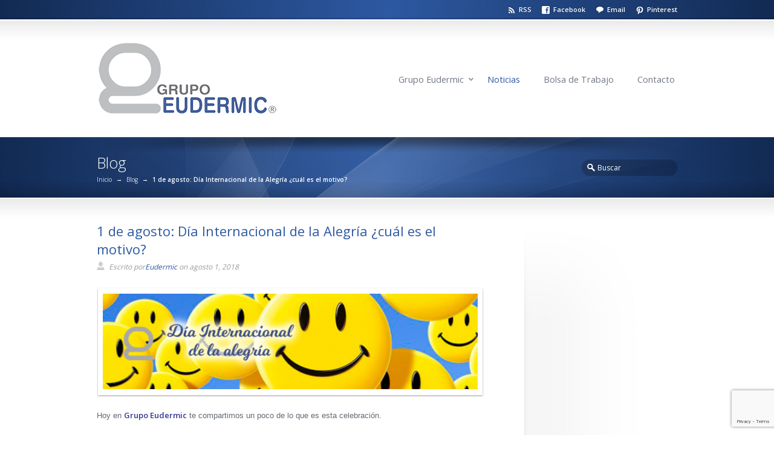

--- FILE ---
content_type: text/html; charset=UTF-8
request_url: https://grupoeudermic.com/1-de-agosto-dia-internacional-de-la-alegria-cual-es-el-motivo/
body_size: 11199
content:
<!DOCTYPE html>
<!--[if IE 6]>
<html id="ie6" lang="es">
<![endif]-->
<!--[if IE 7]>
<html id="ie7" lang="es">
<![endif]-->
<!--[if IE 8]>
<html id="ie8" lang="es">
<![endif]-->
<!--[if IE 9]>
<html id="ie9" lang="es">
<![endif]-->
<!--[if !(IE 6) | !(IE 7) | !(IE 8) | !(IE 9)  ]><!-->
<html lang="es">
<!--<![endif]-->
<head>
        <meta charset="utf-8" />
        <title>1 de agosto: Día Internacional de la Alegría ¿cuál es el motivo? - Grupo Eudermic Grupo Eudermic</title>
    <link rel="pingback" href="https://grupoeudermic.com/xmlrpc.php" />
    <link rel="alternate" type="application/rss+xml" title="Grupo Eudermic" href="https://grupoeudermic.com/feed/" />

    <meta name='robots' content='index, follow, max-image-preview:large, max-snippet:-1, max-video-preview:-1' />
	<style>img:is([sizes="auto" i], [sizes^="auto," i]) { contain-intrinsic-size: 3000px 1500px }</style>
	
	<!-- This site is optimized with the Yoast SEO plugin v25.9 - https://yoast.com/wordpress/plugins/seo/ -->
	<link rel="canonical" href="https://grupoeudermic.com/1-de-agosto-dia-internacional-de-la-alegria-cual-es-el-motivo/" />
	<meta property="og:locale" content="es_MX" />
	<meta property="og:type" content="article" />
	<meta property="og:title" content="1 de agosto: Día Internacional de la Alegría ¿cuál es el motivo? - Grupo Eudermic" />
	<meta property="og:description" content="Hoy en Grupo Eudermic te compartimos un poco de lo que es esta celebración. Agosto no podría comenzar con mejor augurio como que el primer día se celebre el Día Internacional de la Alegría, por lo que es el perfecto pretexto para sonreír todo el día. La definición de alegría es que es un sentimiento [&hellip;]" />
	<meta property="og:url" content="https://grupoeudermic.com/1-de-agosto-dia-internacional-de-la-alegria-cual-es-el-motivo/" />
	<meta property="og:site_name" content="Grupo Eudermic" />
	<meta property="article:published_time" content="2018-08-01T18:59:45+00:00" />
	<meta property="article:modified_time" content="2021-11-25T21:16:52+00:00" />
	<meta property="og:image" content="https://grupoeudermic.com/wp-content/uploads/2018/08/blog-gpo-eudermic-diaalegria.png" />
	<meta property="og:image:width" content="556" />
	<meta property="og:image:height" content="142" />
	<meta property="og:image:type" content="image/png" />
	<meta name="author" content="Eudermic" />
	<meta name="twitter:label1" content="Escrito por" />
	<meta name="twitter:data1" content="Eudermic" />
	<meta name="twitter:label2" content="Tiempo de lectura" />
	<meta name="twitter:data2" content="1 minuto" />
	<script type="application/ld+json" class="yoast-schema-graph">{"@context":"https://schema.org","@graph":[{"@type":"WebPage","@id":"https://grupoeudermic.com/1-de-agosto-dia-internacional-de-la-alegria-cual-es-el-motivo/","url":"https://grupoeudermic.com/1-de-agosto-dia-internacional-de-la-alegria-cual-es-el-motivo/","name":"1 de agosto: Día Internacional de la Alegría ¿cuál es el motivo? - Grupo Eudermic","isPartOf":{"@id":"https://grupoeudermic.com/#website"},"primaryImageOfPage":{"@id":"https://grupoeudermic.com/1-de-agosto-dia-internacional-de-la-alegria-cual-es-el-motivo/#primaryimage"},"image":{"@id":"https://grupoeudermic.com/1-de-agosto-dia-internacional-de-la-alegria-cual-es-el-motivo/#primaryimage"},"thumbnailUrl":"https://grupoeudermic.com/wp-content/uploads/2018/08/blog-gpo-eudermic-diaalegria.png","datePublished":"2018-08-01T18:59:45+00:00","dateModified":"2021-11-25T21:16:52+00:00","author":{"@id":"https://grupoeudermic.com/#/schema/person/b187578ae6f810d7439bfb950a88e185"},"breadcrumb":{"@id":"https://grupoeudermic.com/1-de-agosto-dia-internacional-de-la-alegria-cual-es-el-motivo/#breadcrumb"},"inLanguage":"es","potentialAction":[{"@type":"ReadAction","target":["https://grupoeudermic.com/1-de-agosto-dia-internacional-de-la-alegria-cual-es-el-motivo/"]}]},{"@type":"ImageObject","inLanguage":"es","@id":"https://grupoeudermic.com/1-de-agosto-dia-internacional-de-la-alegria-cual-es-el-motivo/#primaryimage","url":"https://grupoeudermic.com/wp-content/uploads/2018/08/blog-gpo-eudermic-diaalegria.png","contentUrl":"https://grupoeudermic.com/wp-content/uploads/2018/08/blog-gpo-eudermic-diaalegria.png","width":556,"height":142},{"@type":"BreadcrumbList","@id":"https://grupoeudermic.com/1-de-agosto-dia-internacional-de-la-alegria-cual-es-el-motivo/#breadcrumb","itemListElement":[{"@type":"ListItem","position":1,"name":"Portada","item":"https://grupoeudermic.com/"},{"@type":"ListItem","position":2,"name":"Noticias","item":"https://grupoeudermic.com/noticias1/"},{"@type":"ListItem","position":3,"name":"1 de agosto: Día Internacional de la Alegría ¿cuál es el motivo?"}]},{"@type":"WebSite","@id":"https://grupoeudermic.com/#website","url":"https://grupoeudermic.com/","name":"Grupo Eudermic","description":"Profesionales de la Cosmética","potentialAction":[{"@type":"SearchAction","target":{"@type":"EntryPoint","urlTemplate":"https://grupoeudermic.com/?s={search_term_string}"},"query-input":{"@type":"PropertyValueSpecification","valueRequired":true,"valueName":"search_term_string"}}],"inLanguage":"es"},{"@type":"Person","@id":"https://grupoeudermic.com/#/schema/person/b187578ae6f810d7439bfb950a88e185","name":"Eudermic","image":{"@type":"ImageObject","inLanguage":"es","@id":"https://grupoeudermic.com/#/schema/person/image/","url":"https://secure.gravatar.com/avatar/ed4b4b8def74c6936aaf23fb88195f991f9c95674c8a6826a1d80bf72f061287?s=96&d=mm&r=g","contentUrl":"https://secure.gravatar.com/avatar/ed4b4b8def74c6936aaf23fb88195f991f9c95674c8a6826a1d80bf72f061287?s=96&d=mm&r=g","caption":"Eudermic"},"url":"https://grupoeudermic.com/author/eudermic/"}]}</script>
	<!-- / Yoast SEO plugin. -->


<link rel="alternate" type="application/rss+xml" title="Grupo Eudermic &raquo; Feed" href="https://grupoeudermic.com/feed/" />
<link rel="alternate" type="application/rss+xml" title="Grupo Eudermic &raquo; RSS de los comentarios" href="https://grupoeudermic.com/comments/feed/" />
<script type="text/javascript">
/* <![CDATA[ */
window._wpemojiSettings = {"baseUrl":"https:\/\/s.w.org\/images\/core\/emoji\/16.0.1\/72x72\/","ext":".png","svgUrl":"https:\/\/s.w.org\/images\/core\/emoji\/16.0.1\/svg\/","svgExt":".svg","source":{"concatemoji":"https:\/\/grupoeudermic.com\/wp-includes\/js\/wp-emoji-release.min.js?ver=7bdd122bded80429b6071ecf82437e83"}};
/*! This file is auto-generated */
!function(s,n){var o,i,e;function c(e){try{var t={supportTests:e,timestamp:(new Date).valueOf()};sessionStorage.setItem(o,JSON.stringify(t))}catch(e){}}function p(e,t,n){e.clearRect(0,0,e.canvas.width,e.canvas.height),e.fillText(t,0,0);var t=new Uint32Array(e.getImageData(0,0,e.canvas.width,e.canvas.height).data),a=(e.clearRect(0,0,e.canvas.width,e.canvas.height),e.fillText(n,0,0),new Uint32Array(e.getImageData(0,0,e.canvas.width,e.canvas.height).data));return t.every(function(e,t){return e===a[t]})}function u(e,t){e.clearRect(0,0,e.canvas.width,e.canvas.height),e.fillText(t,0,0);for(var n=e.getImageData(16,16,1,1),a=0;a<n.data.length;a++)if(0!==n.data[a])return!1;return!0}function f(e,t,n,a){switch(t){case"flag":return n(e,"\ud83c\udff3\ufe0f\u200d\u26a7\ufe0f","\ud83c\udff3\ufe0f\u200b\u26a7\ufe0f")?!1:!n(e,"\ud83c\udde8\ud83c\uddf6","\ud83c\udde8\u200b\ud83c\uddf6")&&!n(e,"\ud83c\udff4\udb40\udc67\udb40\udc62\udb40\udc65\udb40\udc6e\udb40\udc67\udb40\udc7f","\ud83c\udff4\u200b\udb40\udc67\u200b\udb40\udc62\u200b\udb40\udc65\u200b\udb40\udc6e\u200b\udb40\udc67\u200b\udb40\udc7f");case"emoji":return!a(e,"\ud83e\udedf")}return!1}function g(e,t,n,a){var r="undefined"!=typeof WorkerGlobalScope&&self instanceof WorkerGlobalScope?new OffscreenCanvas(300,150):s.createElement("canvas"),o=r.getContext("2d",{willReadFrequently:!0}),i=(o.textBaseline="top",o.font="600 32px Arial",{});return e.forEach(function(e){i[e]=t(o,e,n,a)}),i}function t(e){var t=s.createElement("script");t.src=e,t.defer=!0,s.head.appendChild(t)}"undefined"!=typeof Promise&&(o="wpEmojiSettingsSupports",i=["flag","emoji"],n.supports={everything:!0,everythingExceptFlag:!0},e=new Promise(function(e){s.addEventListener("DOMContentLoaded",e,{once:!0})}),new Promise(function(t){var n=function(){try{var e=JSON.parse(sessionStorage.getItem(o));if("object"==typeof e&&"number"==typeof e.timestamp&&(new Date).valueOf()<e.timestamp+604800&&"object"==typeof e.supportTests)return e.supportTests}catch(e){}return null}();if(!n){if("undefined"!=typeof Worker&&"undefined"!=typeof OffscreenCanvas&&"undefined"!=typeof URL&&URL.createObjectURL&&"undefined"!=typeof Blob)try{var e="postMessage("+g.toString()+"("+[JSON.stringify(i),f.toString(),p.toString(),u.toString()].join(",")+"));",a=new Blob([e],{type:"text/javascript"}),r=new Worker(URL.createObjectURL(a),{name:"wpTestEmojiSupports"});return void(r.onmessage=function(e){c(n=e.data),r.terminate(),t(n)})}catch(e){}c(n=g(i,f,p,u))}t(n)}).then(function(e){for(var t in e)n.supports[t]=e[t],n.supports.everything=n.supports.everything&&n.supports[t],"flag"!==t&&(n.supports.everythingExceptFlag=n.supports.everythingExceptFlag&&n.supports[t]);n.supports.everythingExceptFlag=n.supports.everythingExceptFlag&&!n.supports.flag,n.DOMReady=!1,n.readyCallback=function(){n.DOMReady=!0}}).then(function(){return e}).then(function(){var e;n.supports.everything||(n.readyCallback(),(e=n.source||{}).concatemoji?t(e.concatemoji):e.wpemoji&&e.twemoji&&(t(e.twemoji),t(e.wpemoji)))}))}((window,document),window._wpemojiSettings);
/* ]]> */
</script>
<style id='wp-emoji-styles-inline-css' type='text/css'>

	img.wp-smiley, img.emoji {
		display: inline !important;
		border: none !important;
		box-shadow: none !important;
		height: 1em !important;
		width: 1em !important;
		margin: 0 0.07em !important;
		vertical-align: -0.1em !important;
		background: none !important;
		padding: 0 !important;
	}
</style>
<link rel='stylesheet' id='wp-block-library-css' href='https://grupoeudermic.com/wp-includes/css/dist/block-library/style.min.css?ver=7bdd122bded80429b6071ecf82437e83' type='text/css' media='all' />
<style id='classic-theme-styles-inline-css' type='text/css'>
/*! This file is auto-generated */
.wp-block-button__link{color:#fff;background-color:#32373c;border-radius:9999px;box-shadow:none;text-decoration:none;padding:calc(.667em + 2px) calc(1.333em + 2px);font-size:1.125em}.wp-block-file__button{background:#32373c;color:#fff;text-decoration:none}
</style>
<style id='global-styles-inline-css' type='text/css'>
:root{--wp--preset--aspect-ratio--square: 1;--wp--preset--aspect-ratio--4-3: 4/3;--wp--preset--aspect-ratio--3-4: 3/4;--wp--preset--aspect-ratio--3-2: 3/2;--wp--preset--aspect-ratio--2-3: 2/3;--wp--preset--aspect-ratio--16-9: 16/9;--wp--preset--aspect-ratio--9-16: 9/16;--wp--preset--color--black: #000000;--wp--preset--color--cyan-bluish-gray: #abb8c3;--wp--preset--color--white: #ffffff;--wp--preset--color--pale-pink: #f78da7;--wp--preset--color--vivid-red: #cf2e2e;--wp--preset--color--luminous-vivid-orange: #ff6900;--wp--preset--color--luminous-vivid-amber: #fcb900;--wp--preset--color--light-green-cyan: #7bdcb5;--wp--preset--color--vivid-green-cyan: #00d084;--wp--preset--color--pale-cyan-blue: #8ed1fc;--wp--preset--color--vivid-cyan-blue: #0693e3;--wp--preset--color--vivid-purple: #9b51e0;--wp--preset--gradient--vivid-cyan-blue-to-vivid-purple: linear-gradient(135deg,rgba(6,147,227,1) 0%,rgb(155,81,224) 100%);--wp--preset--gradient--light-green-cyan-to-vivid-green-cyan: linear-gradient(135deg,rgb(122,220,180) 0%,rgb(0,208,130) 100%);--wp--preset--gradient--luminous-vivid-amber-to-luminous-vivid-orange: linear-gradient(135deg,rgba(252,185,0,1) 0%,rgba(255,105,0,1) 100%);--wp--preset--gradient--luminous-vivid-orange-to-vivid-red: linear-gradient(135deg,rgba(255,105,0,1) 0%,rgb(207,46,46) 100%);--wp--preset--gradient--very-light-gray-to-cyan-bluish-gray: linear-gradient(135deg,rgb(238,238,238) 0%,rgb(169,184,195) 100%);--wp--preset--gradient--cool-to-warm-spectrum: linear-gradient(135deg,rgb(74,234,220) 0%,rgb(151,120,209) 20%,rgb(207,42,186) 40%,rgb(238,44,130) 60%,rgb(251,105,98) 80%,rgb(254,248,76) 100%);--wp--preset--gradient--blush-light-purple: linear-gradient(135deg,rgb(255,206,236) 0%,rgb(152,150,240) 100%);--wp--preset--gradient--blush-bordeaux: linear-gradient(135deg,rgb(254,205,165) 0%,rgb(254,45,45) 50%,rgb(107,0,62) 100%);--wp--preset--gradient--luminous-dusk: linear-gradient(135deg,rgb(255,203,112) 0%,rgb(199,81,192) 50%,rgb(65,88,208) 100%);--wp--preset--gradient--pale-ocean: linear-gradient(135deg,rgb(255,245,203) 0%,rgb(182,227,212) 50%,rgb(51,167,181) 100%);--wp--preset--gradient--electric-grass: linear-gradient(135deg,rgb(202,248,128) 0%,rgb(113,206,126) 100%);--wp--preset--gradient--midnight: linear-gradient(135deg,rgb(2,3,129) 0%,rgb(40,116,252) 100%);--wp--preset--font-size--small: 13px;--wp--preset--font-size--medium: 20px;--wp--preset--font-size--large: 36px;--wp--preset--font-size--x-large: 42px;--wp--preset--spacing--20: 0.44rem;--wp--preset--spacing--30: 0.67rem;--wp--preset--spacing--40: 1rem;--wp--preset--spacing--50: 1.5rem;--wp--preset--spacing--60: 2.25rem;--wp--preset--spacing--70: 3.38rem;--wp--preset--spacing--80: 5.06rem;--wp--preset--shadow--natural: 6px 6px 9px rgba(0, 0, 0, 0.2);--wp--preset--shadow--deep: 12px 12px 50px rgba(0, 0, 0, 0.4);--wp--preset--shadow--sharp: 6px 6px 0px rgba(0, 0, 0, 0.2);--wp--preset--shadow--outlined: 6px 6px 0px -3px rgba(255, 255, 255, 1), 6px 6px rgba(0, 0, 0, 1);--wp--preset--shadow--crisp: 6px 6px 0px rgba(0, 0, 0, 1);}:where(.is-layout-flex){gap: 0.5em;}:where(.is-layout-grid){gap: 0.5em;}body .is-layout-flex{display: flex;}.is-layout-flex{flex-wrap: wrap;align-items: center;}.is-layout-flex > :is(*, div){margin: 0;}body .is-layout-grid{display: grid;}.is-layout-grid > :is(*, div){margin: 0;}:where(.wp-block-columns.is-layout-flex){gap: 2em;}:where(.wp-block-columns.is-layout-grid){gap: 2em;}:where(.wp-block-post-template.is-layout-flex){gap: 1.25em;}:where(.wp-block-post-template.is-layout-grid){gap: 1.25em;}.has-black-color{color: var(--wp--preset--color--black) !important;}.has-cyan-bluish-gray-color{color: var(--wp--preset--color--cyan-bluish-gray) !important;}.has-white-color{color: var(--wp--preset--color--white) !important;}.has-pale-pink-color{color: var(--wp--preset--color--pale-pink) !important;}.has-vivid-red-color{color: var(--wp--preset--color--vivid-red) !important;}.has-luminous-vivid-orange-color{color: var(--wp--preset--color--luminous-vivid-orange) !important;}.has-luminous-vivid-amber-color{color: var(--wp--preset--color--luminous-vivid-amber) !important;}.has-light-green-cyan-color{color: var(--wp--preset--color--light-green-cyan) !important;}.has-vivid-green-cyan-color{color: var(--wp--preset--color--vivid-green-cyan) !important;}.has-pale-cyan-blue-color{color: var(--wp--preset--color--pale-cyan-blue) !important;}.has-vivid-cyan-blue-color{color: var(--wp--preset--color--vivid-cyan-blue) !important;}.has-vivid-purple-color{color: var(--wp--preset--color--vivid-purple) !important;}.has-black-background-color{background-color: var(--wp--preset--color--black) !important;}.has-cyan-bluish-gray-background-color{background-color: var(--wp--preset--color--cyan-bluish-gray) !important;}.has-white-background-color{background-color: var(--wp--preset--color--white) !important;}.has-pale-pink-background-color{background-color: var(--wp--preset--color--pale-pink) !important;}.has-vivid-red-background-color{background-color: var(--wp--preset--color--vivid-red) !important;}.has-luminous-vivid-orange-background-color{background-color: var(--wp--preset--color--luminous-vivid-orange) !important;}.has-luminous-vivid-amber-background-color{background-color: var(--wp--preset--color--luminous-vivid-amber) !important;}.has-light-green-cyan-background-color{background-color: var(--wp--preset--color--light-green-cyan) !important;}.has-vivid-green-cyan-background-color{background-color: var(--wp--preset--color--vivid-green-cyan) !important;}.has-pale-cyan-blue-background-color{background-color: var(--wp--preset--color--pale-cyan-blue) !important;}.has-vivid-cyan-blue-background-color{background-color: var(--wp--preset--color--vivid-cyan-blue) !important;}.has-vivid-purple-background-color{background-color: var(--wp--preset--color--vivid-purple) !important;}.has-black-border-color{border-color: var(--wp--preset--color--black) !important;}.has-cyan-bluish-gray-border-color{border-color: var(--wp--preset--color--cyan-bluish-gray) !important;}.has-white-border-color{border-color: var(--wp--preset--color--white) !important;}.has-pale-pink-border-color{border-color: var(--wp--preset--color--pale-pink) !important;}.has-vivid-red-border-color{border-color: var(--wp--preset--color--vivid-red) !important;}.has-luminous-vivid-orange-border-color{border-color: var(--wp--preset--color--luminous-vivid-orange) !important;}.has-luminous-vivid-amber-border-color{border-color: var(--wp--preset--color--luminous-vivid-amber) !important;}.has-light-green-cyan-border-color{border-color: var(--wp--preset--color--light-green-cyan) !important;}.has-vivid-green-cyan-border-color{border-color: var(--wp--preset--color--vivid-green-cyan) !important;}.has-pale-cyan-blue-border-color{border-color: var(--wp--preset--color--pale-cyan-blue) !important;}.has-vivid-cyan-blue-border-color{border-color: var(--wp--preset--color--vivid-cyan-blue) !important;}.has-vivid-purple-border-color{border-color: var(--wp--preset--color--vivid-purple) !important;}.has-vivid-cyan-blue-to-vivid-purple-gradient-background{background: var(--wp--preset--gradient--vivid-cyan-blue-to-vivid-purple) !important;}.has-light-green-cyan-to-vivid-green-cyan-gradient-background{background: var(--wp--preset--gradient--light-green-cyan-to-vivid-green-cyan) !important;}.has-luminous-vivid-amber-to-luminous-vivid-orange-gradient-background{background: var(--wp--preset--gradient--luminous-vivid-amber-to-luminous-vivid-orange) !important;}.has-luminous-vivid-orange-to-vivid-red-gradient-background{background: var(--wp--preset--gradient--luminous-vivid-orange-to-vivid-red) !important;}.has-very-light-gray-to-cyan-bluish-gray-gradient-background{background: var(--wp--preset--gradient--very-light-gray-to-cyan-bluish-gray) !important;}.has-cool-to-warm-spectrum-gradient-background{background: var(--wp--preset--gradient--cool-to-warm-spectrum) !important;}.has-blush-light-purple-gradient-background{background: var(--wp--preset--gradient--blush-light-purple) !important;}.has-blush-bordeaux-gradient-background{background: var(--wp--preset--gradient--blush-bordeaux) !important;}.has-luminous-dusk-gradient-background{background: var(--wp--preset--gradient--luminous-dusk) !important;}.has-pale-ocean-gradient-background{background: var(--wp--preset--gradient--pale-ocean) !important;}.has-electric-grass-gradient-background{background: var(--wp--preset--gradient--electric-grass) !important;}.has-midnight-gradient-background{background: var(--wp--preset--gradient--midnight) !important;}.has-small-font-size{font-size: var(--wp--preset--font-size--small) !important;}.has-medium-font-size{font-size: var(--wp--preset--font-size--medium) !important;}.has-large-font-size{font-size: var(--wp--preset--font-size--large) !important;}.has-x-large-font-size{font-size: var(--wp--preset--font-size--x-large) !important;}
:where(.wp-block-post-template.is-layout-flex){gap: 1.25em;}:where(.wp-block-post-template.is-layout-grid){gap: 1.25em;}
:where(.wp-block-columns.is-layout-flex){gap: 2em;}:where(.wp-block-columns.is-layout-grid){gap: 2em;}
:root :where(.wp-block-pullquote){font-size: 1.5em;line-height: 1.6;}
</style>
<link rel='stylesheet' id='contact-form-7-css' href='https://grupoeudermic.com/wp-content/plugins/contact-form-7/includes/css/styles.css?ver=6.1.1' type='text/css' media='all' />
<script type="text/javascript" src="https://grupoeudermic.com/wp-includes/js/jquery/jquery.min.js?ver=3.7.1" id="jquery-core-js"></script>
<script type="text/javascript" src="https://grupoeudermic.com/wp-includes/js/jquery/jquery-migrate.min.js?ver=3.4.1" id="jquery-migrate-js"></script>
<link rel="https://api.w.org/" href="https://grupoeudermic.com/wp-json/" /><link rel="alternate" title="JSON" type="application/json" href="https://grupoeudermic.com/wp-json/wp/v2/posts/1235" /><link rel='shortlink' href='https://grupoeudermic.com/?p=1235' />
<link rel="alternate" title="oEmbed (JSON)" type="application/json+oembed" href="https://grupoeudermic.com/wp-json/oembed/1.0/embed?url=https%3A%2F%2Fgrupoeudermic.com%2F1-de-agosto-dia-internacional-de-la-alegria-cual-es-el-motivo%2F" />
<link rel="alternate" title="oEmbed (XML)" type="text/xml+oembed" href="https://grupoeudermic.com/wp-json/oembed/1.0/embed?url=https%3A%2F%2Fgrupoeudermic.com%2F1-de-agosto-dia-internacional-de-la-alegria-cual-es-el-motivo%2F&#038;format=xml" />
<script type="text/javascript">
(function(url){
	if(/(?:Chrome\/26\.0\.1410\.63 Safari\/537\.31|WordfenceTestMonBot)/.test(navigator.userAgent)){ return; }
	var addEvent = function(evt, handler) {
		if (window.addEventListener) {
			document.addEventListener(evt, handler, false);
		} else if (window.attachEvent) {
			document.attachEvent('on' + evt, handler);
		}
	};
	var removeEvent = function(evt, handler) {
		if (window.removeEventListener) {
			document.removeEventListener(evt, handler, false);
		} else if (window.detachEvent) {
			document.detachEvent('on' + evt, handler);
		}
	};
	var evts = 'contextmenu dblclick drag dragend dragenter dragleave dragover dragstart drop keydown keypress keyup mousedown mousemove mouseout mouseover mouseup mousewheel scroll'.split(' ');
	var logHuman = function() {
		if (window.wfLogHumanRan) { return; }
		window.wfLogHumanRan = true;
		var wfscr = document.createElement('script');
		wfscr.type = 'text/javascript';
		wfscr.async = true;
		wfscr.src = url + '&r=' + Math.random();
		(document.getElementsByTagName('head')[0]||document.getElementsByTagName('body')[0]).appendChild(wfscr);
		for (var i = 0; i < evts.length; i++) {
			removeEvent(evts[i], logHuman);
		}
	};
	for (var i = 0; i < evts.length; i++) {
		addEvent(evts[i], logHuman);
	}
})('//grupoeudermic.com/?wordfence_lh=1&hid=B635A1324EA83A0ED3F2779B8F06F36D');
</script><link href="https://grupoeudermic.com/wp-content/themes/Sterling/style.css" rel="stylesheet" type="text/css" media="screen" />
<link href="https://grupoeudermic.com/wp-content/themes/Sterling/css/primary-royal-blue.css" rel="stylesheet" type="text/css" media="screen" />
<link rel="shortcut icon" href="https://grupoeudermic.com/wp-content/uploads/2018/10/favicon.ico"/>
<meta name="generator" content="Elementor 3.32.2; features: e_font_icon_svg, additional_custom_breakpoints; settings: css_print_method-external, google_font-enabled, font_display-swap">
			<style>
				.e-con.e-parent:nth-of-type(n+4):not(.e-lazyloaded):not(.e-no-lazyload),
				.e-con.e-parent:nth-of-type(n+4):not(.e-lazyloaded):not(.e-no-lazyload) * {
					background-image: none !important;
				}
				@media screen and (max-height: 1024px) {
					.e-con.e-parent:nth-of-type(n+3):not(.e-lazyloaded):not(.e-no-lazyload),
					.e-con.e-parent:nth-of-type(n+3):not(.e-lazyloaded):not(.e-no-lazyload) * {
						background-image: none !important;
					}
				}
				@media screen and (max-height: 640px) {
					.e-con.e-parent:nth-of-type(n+2):not(.e-lazyloaded):not(.e-no-lazyload),
					.e-con.e-parent:nth-of-type(n+2):not(.e-lazyloaded):not(.e-no-lazyload) * {
						background-image: none !important;
					}
				}
			</style>
			<link rel="stylesheet" type="text/css" href="//fonts.googleapis.com/css?family=Open+Sans:300,400,600&amp;lang=en-SG" />

<!--styles generated by site options-->
<style type='text/css'>

*{font-family:"Open Sans",arial,sans-serif !important;}
.top-aside .social_icons a {font-weight:600;padding-top:3px;}
nav a {font-size:14.5px;padding:3px 4px;}
header .sub-menu a, .sidebar li, input, textarea, select {font-size:12px;}
div.breadcrumbs {font-size:10px;}
.metadata, .small_banner .page-banner-description {font-size:12px;}
.footer-callout-content p {font-size:16px;}
.social_icons a {padding-bottom:8px;}
.small_banner .page-banner-heading {font-weight:300;padding-bottom:3px;}
h3 {font-size: 16px;font-weight: 600;}
.business-hours .day, strong, .tabs_type_1 dt, .tabs_type_2 dt, .accordion dt, .tt-contentbox-title span, .tt-dropcap-round, .tt-dropcap-square, .tt-dropcap-text {font-weight: 600;}
.preview h2, .preview h2 a {font-size:22px;}
.widget-heading {font-size: 15px;font-weight: 600;}
.tt-button, #content-container p, p.callout-heading, .footer-content p, .banner-slider p{font-family:arial,sans-serif !important;}
p.callout-heading {letter-spacing:0px;}
.banner-slider h1, .banner-slider h2, .banner-slider h3, .banner-slider h4, .banner-slider h5, .banner-slider h6 {font-weight: 300;}
			

#tt-boxed-layout {-moz-box-shadow: 0 0 20px 0 rgba(0, 0, 0, 0.5);-webkit-box-shadow: 0 0 20px 0 rgba(0, 0, 0, 0.5);box-shadow: 0 0 20px 0 rgba(0, 0, 0, 0.5);}
.tt-overlay{background:url(https://grupoeudermic.com/wp-content/themes/Sterling/images/banner-overlays/banner-abstract.png) center center no-repeat;}
.shadow.top{background:url(https://grupoeudermic.com/wp-content/themes/Sterling/images/shadows/shadow-3.png) top center no-repeat;}
.top-aside{padding:8px 0;}
.small_banner {padding:25px 0;}
.footer-content {padding:20px 0;}
header {padding:32px 0;}
</style>

    <!--[if lt IE 9]>
        <link rel="stylesheet" href="https://grupoeudermic.com/wp-content/themes/Sterling/css/IE.css" />
        <script src="https://html5shiv.googlecode.com/svn/trunk/html5.js"></script>
        <script type="text/javascript" src="https://grupoeudermic.com/wp-content/themes/Sterling/framework/js/IE.js"></script>
        <script type="text/javascript" src="https://grupoeudermic.com/wp-content/themes/Sterling/framework/js/respond.js"></script>
    <![endif]-->

    <link href="https://grupoeudermic.com/wp-content/themes/Sterling/css/" rel="stylesheet" type="text/css" media="screen" />
<link href="https://grupoeudermic.com/wp-content/themes/Sterling/css/" rel="stylesheet" type="text/css" media="screen" />
</head>
<body data-rsssl=1 class="wp-singular post-template-default single single-post postid-1235 single-format-standard wp-theme-Sterling elementor-default elementor-kit-4306">
<div id="tt-wide-layout">    <aside class="top-aside clearfix">
        <div class="center-wrap">
            <div class="one_half">
                            </div><!-- end .top-toolbar-left -->

            <div class="one_half">
                <div class="sidebar-widget social_widget">



<ul class="social_icons">
<li><a href="https://grupoeudermic.com/feed/" onclick="window.open(this.href);return false;" class="rss">RSS</a></li>
<li><a href="http://facebook.com/grupoeudermic" class="facebook" onclick="window.open(this.href);return false;">Facebook</a></li>
<li><a href="mailto:&#097;&#116;&#101;&#110;&#099;&#105;&#111;&#110;&#097;&#099;&#108;&#105;&#101;&#110;&#116;&#101;&#115;&#064;&#101;&#117;&#100;&#101;&#114;&#109;&#105;&#099;&#046;&#099;&#111;&#109;" class="email" onclick="window.open(this.href);return false;">Email</a></li>
<li><a href="http://pinterest.com/grupoeudermic" class="pinterest" onclick="window.open(this.href);return false;">Pinterest</a></li>
</ul>

        </div>            </div><!-- end .top-toolbar-right -->
        </div><!-- end .center-wrap -->
        <div class="top-aside-shadow"></div>
    </aside>
    <header>
        <div class="center-wrap">
            <div class="companyIdentity">
                                                            <a href="https://grupoeudermic.com"><img src="https://grupoeudermic.com/wp-content/uploads/2015/04/logo-grupo-eudermic.png" alt="Grupo Eudermic" /></a>
                                                </div><!-- end .companyIdentity -->
            <nav>
                <ul>
                    <li id="menu-item-132" class="menu-item menu-item-type-post_type menu-item-object-page menu-item-has-children menu-item-132"><a href="https://grupoeudermic.com/grupo-eudermic/">Grupo Eudermic</a>
<ul class="sub-menu">
	<li id="menu-item-704" class="menu-item menu-item-type-post_type menu-item-object-page menu-item-704"><a href="https://grupoeudermic.com/nuestras-empresas/">Nuestras empresas</a></li>
</ul>
</li>
<li id="menu-item-129" class="menu-item menu-item-type-post_type menu-item-object-page current_page_parent menu-item-129"><a href="https://grupoeudermic.com/noticias1/">Noticias</a></li>
<li id="menu-item-48" class="menu-item menu-item-type-post_type menu-item-object-page menu-item-48"><a href="https://grupoeudermic.com/bolsa-de-trabajo/">Bolsa de Trabajo</a></li>
<li id="menu-item-13" class="menu-item menu-item-type-post_type menu-item-object-page menu-item-13"><a href="https://grupoeudermic.com/contacto/">Contacto</a></li>
                </ul>
            </nav>
        </div><!-- end .center-wrap -->
    </header>
    <section class="small_banner">
            <div class="center-wrap ">
        <p class="page-banner-heading">Blog</p>

                    <div id="banner-search">
                <form method="get" class="searchform" action="https://grupoeudermic.com/">
    <fieldset>
        <input type="text" name="s" class="s" value="Buscar" onfocus="if(this.value=='Buscar')this.value='';" onblur="if(this.value=='')this.value='Buscar';" />
    </fieldset>
</form>            </div><!-- end #banner-search -->
        
                    <div class="breadcrumbs"><a href="https://grupoeudermic.com">Inicio</a> &rarr; <a href="https://grupoeudermic.com/noticias1/">Blog</a> &rarr; <span class='current_crumb'>1 de agosto: Día Internacional de la Alegría ¿cuál es el motivo? </span></div><!-- end .breadcrumbs -->
            </div><!-- end .center-wrap -->
    <div class="shadow top"></div>
    <div class="shadow bottom"></div>
    <div class="tt-overlay"></div>
    </section>

<section id="content-container" class="clearfix">
    <div id="main-wrap" class="clearfix">
        <div class="page_content blog_page_content">
            
                    <div id="post-1235" class="post-1235 post type-post status-publish format-standard has-post-thumbnail hentry category-blog tag-alegria tag-celebracion tag-dia-de-la-alegria">
                        <article class="preview blog-main-preview">
                            <h2 ><a href="https://grupoeudermic.com/1-de-agosto-dia-internacional-de-la-alegria-cual-es-el-motivo/" title="1 de agosto: Día Internacional de la Alegría ¿cuál es el motivo?">1 de agosto: Día Internacional de la Alegría ¿cuál es el motivo?</a></h2>

                                                                <span class="metadata postinfo">
                                        Escrito por<a href="https://grupoeudermic.com/author/eudermic/" title="Entradas de Eudermic" rel="author">Eudermic</a> on agosto 1, 2018                                    </span>
                            <div class="img-frame blog-frame"><img src='https://grupoeudermic.com/wp-content/uploads/2018/08/blog-gpo-eudermic-diaalegria.png' width='620' height='161' alt='1 de agosto: Día Internacional de la Alegría ¿cuál es el motivo?' /></div><p class="selectionShareable">Hoy en <span style="color: #333399;"><strong>Grupo Eudermic</strong></span> te compartimos un poco de lo que es esta celebración.</p>
<p class="selectionShareable">Agosto no podría comenzar con mejor augurio como que el primer día se celebre el Día Internacional de la Alegría, por lo que es el perfecto pretexto para sonreír todo el día.</p>
<p class="selectionShareable">La definición de alegría es que es un sentimiento de placer producido normalmente por un suceso favorable que suele manifestarse con un buen estado de ánimo, la satisfacción y la muestra inconfundible de este estado es que se dibuja una risa o sonrisa en los rostros de las personas.</p>
<p class="selectionShareable">Esta particular celebración también se lleva a cabo en 14 países de América Latina, entre ellos Chile, Brasil y Argentina, quienes decidieron establecer un día especifico a esta sensación humana.</p>
<p class="selectionShareable">Esto, luego de que en 2010 el colombiano, Alonso Becerra, propusiera el 1 de agosto como el día para conmemorar la alegría y el poder transformador que este sentimiento trae en el día a día.</p>
<p class="selectionShareable">Y aunque la celebración no es exclusiva de México, los mexicanos sí tienen formas únicas de expresar sus momentos alegres como: las sonrisas contagiosas, la musicalización especifica de sus momentos de emoción, organización de reuniones para celebrar noticias alegres, etc.</p>
<p>Encuentra esta información en www.publimetro.com.mx</p>
<div class="tt-share clearfix">
                <span class="retweet-share">
                <a href="http://twitter.com/share" class="twitter-share-button" data-url="https://grupoeudermic.com/1-de-agosto-dia-internacional-de-la-alegria-cual-es-el-motivo/" data-via="Grupo Eudermic" data-text="1 de agosto: Día Internacional de la Alegría ¿cuál es el motivo?" data-related="Grupo Eudermic" data-count="horizontal">Tweet</a>
            </span>
            <script src="https://platform.twitter.com/widgets.js" type="text/javascript"></script>
                    <span class="facebook-share">
                <iframe src="https://www.facebook.com/plugins/like.php?href=https%3A%2F%2Fgrupoeudermic.com%2F1-de-agosto-dia-internacional-de-la-alegria-cual-es-el-motivo%2F&amp;layout=button_count&amp;show_faces=false&amp;&amp;action=like&amp;colorscheme=light"></iframe>
            </span>
                    <span class="pinterest-share">
                                <a href="http://pinterest.com/pin/create/button/?url=https%3A%2F%2Fgrupoeudermic.com%2F1-de-agosto-dia-internacional-de-la-alegria-cual-es-el-motivo%2F&media=https://grupoeudermic.com/wp-content/uploads/2018/08/blog-gpo-eudermic-diaalegria.png&description=1 de agosto: Día Internacional de la Alegría ¿cuál es el motivo?" class="pin-it-button" count-layout="horizontal">Pin It</a>
            </span>
        </div><!-- end .tt-share -->
                            <div class="post-details">
                                <p class="post-tags">Etiquetas: <a href="https://grupoeudermic.com/tag/alegria/" rel="tag">alegría</a>, <a href="https://grupoeudermic.com/tag/celebracion/" rel="tag">Celebración</a>, <a href="https://grupoeudermic.com/tag/dia-de-la-alegria/" rel="tag">dia de la alegría</a></p>
                               
                                                    <p class="post-categories"><strong>Escrito en</strong> 
							<a href="https://grupoeudermic.com/category/blog/" >BLOG</a></p>
						                            
                            <a class="post-leave-comment"href="https://grupoeudermic.com/1-de-agosto-dia-internacional-de-la-alegria-cual-es-el-motivo/#respond">Deja un comentario (0) &darr;</a>
                            </div><!-- end .post-details -->
                        </article><!-- end .blog-main-preview -->
                    </div><!-- end #post-ID -->

                    

                    </div><!-- end .page_content -->

        <aside class="sidebar">
            <div class="sidebar-widget widget_text">			<div class="textwidget"></div>
		</div>        </aside>
    </div><!-- end #main-wrap -->
</section><!-- END content-container -->


<footer>
    <div class="center-wrap tt-relative">
        <div class="footer-content clearfix">
                                <div class="one_third">
                        <div class="sidebar-widget widget_text">			<div class="textwidget"><p><img src="https://grupoeudermic.com/wp-content/uploads/2015/04/logo-grupo-eudermic-blanco.png" alt="grupo eudermic" title="grupo eudermic" /><br />
&nbsp;<br />
José Gpe. Montenegro 2223-A<br />
Col. Americana, C.P. 44160<br />
Guadalajara, Jalisco. México<br />
Tel: 33-3615-3785</p>
</div>
		</div>                    </div>
                                        <div class="one_third">
                                            </div>
                                        <div class="one_third">
                                            </div>
                            </div><!-- end .footer-content -->
    </div><!-- end .center-wrap -->

    <div class="footer-copyright clearfix">
        <div class="center-wrap clearfix">
    	    <div class="foot-copy">
    	        <p>Copyright © 2025 Grupo Eudermic</p>
    	    </div><!-- end .foot-copy -->

    	                    <a href="#" id="scroll_to_top" class="link-top">Subir</a>
            
                            <ul class="footer-nav">
                    <li id="menu-item-116" class="menu-item menu-item-type-post_type menu-item-object-page menu-item-116"><a href="https://grupoeudermic.com/aviso-de-privacidad/">Aviso de privacidad</a></li>
<li id="menu-item-117" class="menu-item menu-item-type-post_type menu-item-object-page menu-item-117"><a href="https://grupoeudermic.com/bolsa-de-trabajo/">Bolsa de Trabajo</a></li>
<li id="menu-item-16" class="menu-item menu-item-type-post_type menu-item-object-page menu-item-16"><a href="https://grupoeudermic.com/contacto/">Contacto</a></li>
                </ul>
                    </div><!-- end .center-wrap -->
    </div><!-- end .footer-copyright -->

    <div class="shadow top"></div>
    <div class="tt-overlay"></div>
</footer>

</div><!-- end .tt-wide-layout -->
<script type="speculationrules">
{"prefetch":[{"source":"document","where":{"and":[{"href_matches":"\/*"},{"not":{"href_matches":["\/wp-*.php","\/wp-admin\/*","\/wp-content\/uploads\/*","\/wp-content\/*","\/wp-content\/plugins\/*","\/wp-content\/themes\/Sterling\/*","\/*\\?(.+)"]}},{"not":{"selector_matches":"a[rel~=\"nofollow\"]"}},{"not":{"selector_matches":".no-prefetch, .no-prefetch a"}}]},"eagerness":"conservative"}]}
</script>
<script>
  (function(i,s,o,g,r,a,m){i['GoogleAnalyticsObject']=r;i[r]=i[r]||function(){
  (i[r].q=i[r].q||[]).push(arguments)},i[r].l=1*new Date();a=s.createElement(o),
  m=s.getElementsByTagName(o)[0];a.async=1;a.src=g;m.parentNode.insertBefore(a,m)
  })(window,document,'script','https://www.google-analytics.com/analytics.js','ga');

  ga('create', 'UA-101782267-1', 'auto');
  ga('send', 'pageview');

</script>
			<script>
				const lazyloadRunObserver = () => {
					const lazyloadBackgrounds = document.querySelectorAll( `.e-con.e-parent:not(.e-lazyloaded)` );
					const lazyloadBackgroundObserver = new IntersectionObserver( ( entries ) => {
						entries.forEach( ( entry ) => {
							if ( entry.isIntersecting ) {
								let lazyloadBackground = entry.target;
								if( lazyloadBackground ) {
									lazyloadBackground.classList.add( 'e-lazyloaded' );
								}
								lazyloadBackgroundObserver.unobserve( entry.target );
							}
						});
					}, { rootMargin: '200px 0px 200px 0px' } );
					lazyloadBackgrounds.forEach( ( lazyloadBackground ) => {
						lazyloadBackgroundObserver.observe( lazyloadBackground );
					} );
				};
				const events = [
					'DOMContentLoaded',
					'elementor/lazyload/observe',
				];
				events.forEach( ( event ) => {
					document.addEventListener( event, lazyloadRunObserver );
				} );
			</script>
			<script type="text/javascript" src="https://grupoeudermic.com/wp-includes/js/comment-reply.js?ver=7bdd122bded80429b6071ecf82437e83" id="comment-reply-js"></script>
<script type="text/javascript" src="https://grupoeudermic.com/wp-content/themes/Sterling/framework/js/custom-main.js?ver=7bdd122bded80429b6071ecf82437e83" id="truethemes-custom-js"></script>
<script type="text/javascript" src="https://grupoeudermic.com/wp-content/themes/Sterling/framework/js/jquery.prettyPhoto.js?ver=7bdd122bded80429b6071ecf82437e83" id="truethemes-lightbox-js"></script>
<script type="text/javascript" src="https://grupoeudermic.com/wp-content/themes/Sterling/framework/js/jquery.superfish.js?ver=7bdd122bded80429b6071ecf82437e83" id="jquery-superfish-js"></script>
<script type="text/javascript" src="https://grupoeudermic.com/wp-content/themes/Sterling/framework/js/jquery.cycle.all.min.js?ver=7bdd122bded80429b6071ecf82437e83" id="jquery-cycle-all-js"></script>
<script type="text/javascript" src="https://grupoeudermic.com/wp-content/themes/Sterling/framework/js/jquery.easing.1.3.js?ver=7bdd122bded80429b6071ecf82437e83" id="jquery-easing-js"></script>
<script type="text/javascript" src="https://grupoeudermic.com/wp-content/themes/Sterling/framework/js/jquery.isotope.js?ver=7bdd122bded80429b6071ecf82437e83" id="jquery-isotope-js"></script>
<script type="text/javascript" src="https://grupoeudermic.com/wp-includes/js/dist/hooks.min.js?ver=4d63a3d491d11ffd8ac6" id="wp-hooks-js"></script>
<script type="text/javascript" src="https://grupoeudermic.com/wp-includes/js/dist/i18n.min.js?ver=5e580eb46a90c2b997e6" id="wp-i18n-js"></script>
<script type="text/javascript" id="wp-i18n-js-after">
/* <![CDATA[ */
wp.i18n.setLocaleData( { 'text direction\u0004ltr': [ 'ltr' ] } );
/* ]]> */
</script>
<script type="text/javascript" src="https://grupoeudermic.com/wp-content/plugins/contact-form-7/includes/swv/js/index.js?ver=6.1.1" id="swv-js"></script>
<script type="text/javascript" id="contact-form-7-js-translations">
/* <![CDATA[ */
( function( domain, translations ) {
	var localeData = translations.locale_data[ domain ] || translations.locale_data.messages;
	localeData[""].domain = domain;
	wp.i18n.setLocaleData( localeData, domain );
} )( "contact-form-7", {"translation-revision-date":"2025-09-23 21:05:54+0000","generator":"GlotPress\/4.0.1","domain":"messages","locale_data":{"messages":{"":{"domain":"messages","plural-forms":"nplurals=2; plural=n != 1;","lang":"es_MX"},"Error:":["Error:"]}},"comment":{"reference":"includes\/js\/index.js"}} );
/* ]]> */
</script>
<script type="text/javascript" id="contact-form-7-js-before">
/* <![CDATA[ */
var wpcf7 = {
    "api": {
        "root": "https:\/\/grupoeudermic.com\/wp-json\/",
        "namespace": "contact-form-7\/v1"
    },
    "cached": 1
};
/* ]]> */
</script>
<script type="text/javascript" src="https://grupoeudermic.com/wp-content/plugins/contact-form-7/includes/js/index.js?ver=6.1.1" id="contact-form-7-js"></script>
<script type="text/javascript" src="https://www.google.com/recaptcha/api.js?render=6LdD5zAiAAAAANQE33gyJiFKxHHBN7iRwKVrHykA&amp;ver=3.0" id="google-recaptcha-js"></script>
<script type="text/javascript" src="https://grupoeudermic.com/wp-includes/js/dist/vendor/wp-polyfill.min.js?ver=3.15.0" id="wp-polyfill-js"></script>
<script type="text/javascript" id="wpcf7-recaptcha-js-before">
/* <![CDATA[ */
var wpcf7_recaptcha = {
    "sitekey": "6LdD5zAiAAAAANQE33gyJiFKxHHBN7iRwKVrHykA",
    "actions": {
        "homepage": "homepage",
        "contactform": "contactform"
    }
};
/* ]]> */
</script>
<script type="text/javascript" src="https://grupoeudermic.com/wp-content/plugins/contact-form-7/modules/recaptcha/index.js?ver=6.1.1" id="wpcf7-recaptcha-js"></script>


    <script type="text/javascript">
        (function(){
            window.PinIt = window.PinIt || { loaded : false };
            if ( window.PinIt.loaded ) return;
            window.PinIt.loaded = true;
            function async_load(){
                var s     = document.createElement('script');
                s.type    = 'text/javascript';
                s.async   = true;
                s.src     = 'http://assets.pinterest.com/js/pinit.js';
                var x     = document.getElementsByTagName('script')[0];
                x.parentNode.insertBefore(s, x);
            }
            if (window.attachEvent)
                window.attachEvent('onload', async_load);
            else
                window.addEventListener('load', async_load, false);
        })();
    </script>
</body>
</html>

--- FILE ---
content_type: text/html; charset=utf-8
request_url: https://www.google.com/recaptcha/api2/anchor?ar=1&k=6LdD5zAiAAAAANQE33gyJiFKxHHBN7iRwKVrHykA&co=aHR0cHM6Ly9ncnVwb2V1ZGVybWljLmNvbTo0NDM.&hl=en&v=PoyoqOPhxBO7pBk68S4YbpHZ&size=invisible&anchor-ms=20000&execute-ms=30000&cb=14tgwharlyws
body_size: 48723
content:
<!DOCTYPE HTML><html dir="ltr" lang="en"><head><meta http-equiv="Content-Type" content="text/html; charset=UTF-8">
<meta http-equiv="X-UA-Compatible" content="IE=edge">
<title>reCAPTCHA</title>
<style type="text/css">
/* cyrillic-ext */
@font-face {
  font-family: 'Roboto';
  font-style: normal;
  font-weight: 400;
  font-stretch: 100%;
  src: url(//fonts.gstatic.com/s/roboto/v48/KFO7CnqEu92Fr1ME7kSn66aGLdTylUAMa3GUBHMdazTgWw.woff2) format('woff2');
  unicode-range: U+0460-052F, U+1C80-1C8A, U+20B4, U+2DE0-2DFF, U+A640-A69F, U+FE2E-FE2F;
}
/* cyrillic */
@font-face {
  font-family: 'Roboto';
  font-style: normal;
  font-weight: 400;
  font-stretch: 100%;
  src: url(//fonts.gstatic.com/s/roboto/v48/KFO7CnqEu92Fr1ME7kSn66aGLdTylUAMa3iUBHMdazTgWw.woff2) format('woff2');
  unicode-range: U+0301, U+0400-045F, U+0490-0491, U+04B0-04B1, U+2116;
}
/* greek-ext */
@font-face {
  font-family: 'Roboto';
  font-style: normal;
  font-weight: 400;
  font-stretch: 100%;
  src: url(//fonts.gstatic.com/s/roboto/v48/KFO7CnqEu92Fr1ME7kSn66aGLdTylUAMa3CUBHMdazTgWw.woff2) format('woff2');
  unicode-range: U+1F00-1FFF;
}
/* greek */
@font-face {
  font-family: 'Roboto';
  font-style: normal;
  font-weight: 400;
  font-stretch: 100%;
  src: url(//fonts.gstatic.com/s/roboto/v48/KFO7CnqEu92Fr1ME7kSn66aGLdTylUAMa3-UBHMdazTgWw.woff2) format('woff2');
  unicode-range: U+0370-0377, U+037A-037F, U+0384-038A, U+038C, U+038E-03A1, U+03A3-03FF;
}
/* math */
@font-face {
  font-family: 'Roboto';
  font-style: normal;
  font-weight: 400;
  font-stretch: 100%;
  src: url(//fonts.gstatic.com/s/roboto/v48/KFO7CnqEu92Fr1ME7kSn66aGLdTylUAMawCUBHMdazTgWw.woff2) format('woff2');
  unicode-range: U+0302-0303, U+0305, U+0307-0308, U+0310, U+0312, U+0315, U+031A, U+0326-0327, U+032C, U+032F-0330, U+0332-0333, U+0338, U+033A, U+0346, U+034D, U+0391-03A1, U+03A3-03A9, U+03B1-03C9, U+03D1, U+03D5-03D6, U+03F0-03F1, U+03F4-03F5, U+2016-2017, U+2034-2038, U+203C, U+2040, U+2043, U+2047, U+2050, U+2057, U+205F, U+2070-2071, U+2074-208E, U+2090-209C, U+20D0-20DC, U+20E1, U+20E5-20EF, U+2100-2112, U+2114-2115, U+2117-2121, U+2123-214F, U+2190, U+2192, U+2194-21AE, U+21B0-21E5, U+21F1-21F2, U+21F4-2211, U+2213-2214, U+2216-22FF, U+2308-230B, U+2310, U+2319, U+231C-2321, U+2336-237A, U+237C, U+2395, U+239B-23B7, U+23D0, U+23DC-23E1, U+2474-2475, U+25AF, U+25B3, U+25B7, U+25BD, U+25C1, U+25CA, U+25CC, U+25FB, U+266D-266F, U+27C0-27FF, U+2900-2AFF, U+2B0E-2B11, U+2B30-2B4C, U+2BFE, U+3030, U+FF5B, U+FF5D, U+1D400-1D7FF, U+1EE00-1EEFF;
}
/* symbols */
@font-face {
  font-family: 'Roboto';
  font-style: normal;
  font-weight: 400;
  font-stretch: 100%;
  src: url(//fonts.gstatic.com/s/roboto/v48/KFO7CnqEu92Fr1ME7kSn66aGLdTylUAMaxKUBHMdazTgWw.woff2) format('woff2');
  unicode-range: U+0001-000C, U+000E-001F, U+007F-009F, U+20DD-20E0, U+20E2-20E4, U+2150-218F, U+2190, U+2192, U+2194-2199, U+21AF, U+21E6-21F0, U+21F3, U+2218-2219, U+2299, U+22C4-22C6, U+2300-243F, U+2440-244A, U+2460-24FF, U+25A0-27BF, U+2800-28FF, U+2921-2922, U+2981, U+29BF, U+29EB, U+2B00-2BFF, U+4DC0-4DFF, U+FFF9-FFFB, U+10140-1018E, U+10190-1019C, U+101A0, U+101D0-101FD, U+102E0-102FB, U+10E60-10E7E, U+1D2C0-1D2D3, U+1D2E0-1D37F, U+1F000-1F0FF, U+1F100-1F1AD, U+1F1E6-1F1FF, U+1F30D-1F30F, U+1F315, U+1F31C, U+1F31E, U+1F320-1F32C, U+1F336, U+1F378, U+1F37D, U+1F382, U+1F393-1F39F, U+1F3A7-1F3A8, U+1F3AC-1F3AF, U+1F3C2, U+1F3C4-1F3C6, U+1F3CA-1F3CE, U+1F3D4-1F3E0, U+1F3ED, U+1F3F1-1F3F3, U+1F3F5-1F3F7, U+1F408, U+1F415, U+1F41F, U+1F426, U+1F43F, U+1F441-1F442, U+1F444, U+1F446-1F449, U+1F44C-1F44E, U+1F453, U+1F46A, U+1F47D, U+1F4A3, U+1F4B0, U+1F4B3, U+1F4B9, U+1F4BB, U+1F4BF, U+1F4C8-1F4CB, U+1F4D6, U+1F4DA, U+1F4DF, U+1F4E3-1F4E6, U+1F4EA-1F4ED, U+1F4F7, U+1F4F9-1F4FB, U+1F4FD-1F4FE, U+1F503, U+1F507-1F50B, U+1F50D, U+1F512-1F513, U+1F53E-1F54A, U+1F54F-1F5FA, U+1F610, U+1F650-1F67F, U+1F687, U+1F68D, U+1F691, U+1F694, U+1F698, U+1F6AD, U+1F6B2, U+1F6B9-1F6BA, U+1F6BC, U+1F6C6-1F6CF, U+1F6D3-1F6D7, U+1F6E0-1F6EA, U+1F6F0-1F6F3, U+1F6F7-1F6FC, U+1F700-1F7FF, U+1F800-1F80B, U+1F810-1F847, U+1F850-1F859, U+1F860-1F887, U+1F890-1F8AD, U+1F8B0-1F8BB, U+1F8C0-1F8C1, U+1F900-1F90B, U+1F93B, U+1F946, U+1F984, U+1F996, U+1F9E9, U+1FA00-1FA6F, U+1FA70-1FA7C, U+1FA80-1FA89, U+1FA8F-1FAC6, U+1FACE-1FADC, U+1FADF-1FAE9, U+1FAF0-1FAF8, U+1FB00-1FBFF;
}
/* vietnamese */
@font-face {
  font-family: 'Roboto';
  font-style: normal;
  font-weight: 400;
  font-stretch: 100%;
  src: url(//fonts.gstatic.com/s/roboto/v48/KFO7CnqEu92Fr1ME7kSn66aGLdTylUAMa3OUBHMdazTgWw.woff2) format('woff2');
  unicode-range: U+0102-0103, U+0110-0111, U+0128-0129, U+0168-0169, U+01A0-01A1, U+01AF-01B0, U+0300-0301, U+0303-0304, U+0308-0309, U+0323, U+0329, U+1EA0-1EF9, U+20AB;
}
/* latin-ext */
@font-face {
  font-family: 'Roboto';
  font-style: normal;
  font-weight: 400;
  font-stretch: 100%;
  src: url(//fonts.gstatic.com/s/roboto/v48/KFO7CnqEu92Fr1ME7kSn66aGLdTylUAMa3KUBHMdazTgWw.woff2) format('woff2');
  unicode-range: U+0100-02BA, U+02BD-02C5, U+02C7-02CC, U+02CE-02D7, U+02DD-02FF, U+0304, U+0308, U+0329, U+1D00-1DBF, U+1E00-1E9F, U+1EF2-1EFF, U+2020, U+20A0-20AB, U+20AD-20C0, U+2113, U+2C60-2C7F, U+A720-A7FF;
}
/* latin */
@font-face {
  font-family: 'Roboto';
  font-style: normal;
  font-weight: 400;
  font-stretch: 100%;
  src: url(//fonts.gstatic.com/s/roboto/v48/KFO7CnqEu92Fr1ME7kSn66aGLdTylUAMa3yUBHMdazQ.woff2) format('woff2');
  unicode-range: U+0000-00FF, U+0131, U+0152-0153, U+02BB-02BC, U+02C6, U+02DA, U+02DC, U+0304, U+0308, U+0329, U+2000-206F, U+20AC, U+2122, U+2191, U+2193, U+2212, U+2215, U+FEFF, U+FFFD;
}
/* cyrillic-ext */
@font-face {
  font-family: 'Roboto';
  font-style: normal;
  font-weight: 500;
  font-stretch: 100%;
  src: url(//fonts.gstatic.com/s/roboto/v48/KFO7CnqEu92Fr1ME7kSn66aGLdTylUAMa3GUBHMdazTgWw.woff2) format('woff2');
  unicode-range: U+0460-052F, U+1C80-1C8A, U+20B4, U+2DE0-2DFF, U+A640-A69F, U+FE2E-FE2F;
}
/* cyrillic */
@font-face {
  font-family: 'Roboto';
  font-style: normal;
  font-weight: 500;
  font-stretch: 100%;
  src: url(//fonts.gstatic.com/s/roboto/v48/KFO7CnqEu92Fr1ME7kSn66aGLdTylUAMa3iUBHMdazTgWw.woff2) format('woff2');
  unicode-range: U+0301, U+0400-045F, U+0490-0491, U+04B0-04B1, U+2116;
}
/* greek-ext */
@font-face {
  font-family: 'Roboto';
  font-style: normal;
  font-weight: 500;
  font-stretch: 100%;
  src: url(//fonts.gstatic.com/s/roboto/v48/KFO7CnqEu92Fr1ME7kSn66aGLdTylUAMa3CUBHMdazTgWw.woff2) format('woff2');
  unicode-range: U+1F00-1FFF;
}
/* greek */
@font-face {
  font-family: 'Roboto';
  font-style: normal;
  font-weight: 500;
  font-stretch: 100%;
  src: url(//fonts.gstatic.com/s/roboto/v48/KFO7CnqEu92Fr1ME7kSn66aGLdTylUAMa3-UBHMdazTgWw.woff2) format('woff2');
  unicode-range: U+0370-0377, U+037A-037F, U+0384-038A, U+038C, U+038E-03A1, U+03A3-03FF;
}
/* math */
@font-face {
  font-family: 'Roboto';
  font-style: normal;
  font-weight: 500;
  font-stretch: 100%;
  src: url(//fonts.gstatic.com/s/roboto/v48/KFO7CnqEu92Fr1ME7kSn66aGLdTylUAMawCUBHMdazTgWw.woff2) format('woff2');
  unicode-range: U+0302-0303, U+0305, U+0307-0308, U+0310, U+0312, U+0315, U+031A, U+0326-0327, U+032C, U+032F-0330, U+0332-0333, U+0338, U+033A, U+0346, U+034D, U+0391-03A1, U+03A3-03A9, U+03B1-03C9, U+03D1, U+03D5-03D6, U+03F0-03F1, U+03F4-03F5, U+2016-2017, U+2034-2038, U+203C, U+2040, U+2043, U+2047, U+2050, U+2057, U+205F, U+2070-2071, U+2074-208E, U+2090-209C, U+20D0-20DC, U+20E1, U+20E5-20EF, U+2100-2112, U+2114-2115, U+2117-2121, U+2123-214F, U+2190, U+2192, U+2194-21AE, U+21B0-21E5, U+21F1-21F2, U+21F4-2211, U+2213-2214, U+2216-22FF, U+2308-230B, U+2310, U+2319, U+231C-2321, U+2336-237A, U+237C, U+2395, U+239B-23B7, U+23D0, U+23DC-23E1, U+2474-2475, U+25AF, U+25B3, U+25B7, U+25BD, U+25C1, U+25CA, U+25CC, U+25FB, U+266D-266F, U+27C0-27FF, U+2900-2AFF, U+2B0E-2B11, U+2B30-2B4C, U+2BFE, U+3030, U+FF5B, U+FF5D, U+1D400-1D7FF, U+1EE00-1EEFF;
}
/* symbols */
@font-face {
  font-family: 'Roboto';
  font-style: normal;
  font-weight: 500;
  font-stretch: 100%;
  src: url(//fonts.gstatic.com/s/roboto/v48/KFO7CnqEu92Fr1ME7kSn66aGLdTylUAMaxKUBHMdazTgWw.woff2) format('woff2');
  unicode-range: U+0001-000C, U+000E-001F, U+007F-009F, U+20DD-20E0, U+20E2-20E4, U+2150-218F, U+2190, U+2192, U+2194-2199, U+21AF, U+21E6-21F0, U+21F3, U+2218-2219, U+2299, U+22C4-22C6, U+2300-243F, U+2440-244A, U+2460-24FF, U+25A0-27BF, U+2800-28FF, U+2921-2922, U+2981, U+29BF, U+29EB, U+2B00-2BFF, U+4DC0-4DFF, U+FFF9-FFFB, U+10140-1018E, U+10190-1019C, U+101A0, U+101D0-101FD, U+102E0-102FB, U+10E60-10E7E, U+1D2C0-1D2D3, U+1D2E0-1D37F, U+1F000-1F0FF, U+1F100-1F1AD, U+1F1E6-1F1FF, U+1F30D-1F30F, U+1F315, U+1F31C, U+1F31E, U+1F320-1F32C, U+1F336, U+1F378, U+1F37D, U+1F382, U+1F393-1F39F, U+1F3A7-1F3A8, U+1F3AC-1F3AF, U+1F3C2, U+1F3C4-1F3C6, U+1F3CA-1F3CE, U+1F3D4-1F3E0, U+1F3ED, U+1F3F1-1F3F3, U+1F3F5-1F3F7, U+1F408, U+1F415, U+1F41F, U+1F426, U+1F43F, U+1F441-1F442, U+1F444, U+1F446-1F449, U+1F44C-1F44E, U+1F453, U+1F46A, U+1F47D, U+1F4A3, U+1F4B0, U+1F4B3, U+1F4B9, U+1F4BB, U+1F4BF, U+1F4C8-1F4CB, U+1F4D6, U+1F4DA, U+1F4DF, U+1F4E3-1F4E6, U+1F4EA-1F4ED, U+1F4F7, U+1F4F9-1F4FB, U+1F4FD-1F4FE, U+1F503, U+1F507-1F50B, U+1F50D, U+1F512-1F513, U+1F53E-1F54A, U+1F54F-1F5FA, U+1F610, U+1F650-1F67F, U+1F687, U+1F68D, U+1F691, U+1F694, U+1F698, U+1F6AD, U+1F6B2, U+1F6B9-1F6BA, U+1F6BC, U+1F6C6-1F6CF, U+1F6D3-1F6D7, U+1F6E0-1F6EA, U+1F6F0-1F6F3, U+1F6F7-1F6FC, U+1F700-1F7FF, U+1F800-1F80B, U+1F810-1F847, U+1F850-1F859, U+1F860-1F887, U+1F890-1F8AD, U+1F8B0-1F8BB, U+1F8C0-1F8C1, U+1F900-1F90B, U+1F93B, U+1F946, U+1F984, U+1F996, U+1F9E9, U+1FA00-1FA6F, U+1FA70-1FA7C, U+1FA80-1FA89, U+1FA8F-1FAC6, U+1FACE-1FADC, U+1FADF-1FAE9, U+1FAF0-1FAF8, U+1FB00-1FBFF;
}
/* vietnamese */
@font-face {
  font-family: 'Roboto';
  font-style: normal;
  font-weight: 500;
  font-stretch: 100%;
  src: url(//fonts.gstatic.com/s/roboto/v48/KFO7CnqEu92Fr1ME7kSn66aGLdTylUAMa3OUBHMdazTgWw.woff2) format('woff2');
  unicode-range: U+0102-0103, U+0110-0111, U+0128-0129, U+0168-0169, U+01A0-01A1, U+01AF-01B0, U+0300-0301, U+0303-0304, U+0308-0309, U+0323, U+0329, U+1EA0-1EF9, U+20AB;
}
/* latin-ext */
@font-face {
  font-family: 'Roboto';
  font-style: normal;
  font-weight: 500;
  font-stretch: 100%;
  src: url(//fonts.gstatic.com/s/roboto/v48/KFO7CnqEu92Fr1ME7kSn66aGLdTylUAMa3KUBHMdazTgWw.woff2) format('woff2');
  unicode-range: U+0100-02BA, U+02BD-02C5, U+02C7-02CC, U+02CE-02D7, U+02DD-02FF, U+0304, U+0308, U+0329, U+1D00-1DBF, U+1E00-1E9F, U+1EF2-1EFF, U+2020, U+20A0-20AB, U+20AD-20C0, U+2113, U+2C60-2C7F, U+A720-A7FF;
}
/* latin */
@font-face {
  font-family: 'Roboto';
  font-style: normal;
  font-weight: 500;
  font-stretch: 100%;
  src: url(//fonts.gstatic.com/s/roboto/v48/KFO7CnqEu92Fr1ME7kSn66aGLdTylUAMa3yUBHMdazQ.woff2) format('woff2');
  unicode-range: U+0000-00FF, U+0131, U+0152-0153, U+02BB-02BC, U+02C6, U+02DA, U+02DC, U+0304, U+0308, U+0329, U+2000-206F, U+20AC, U+2122, U+2191, U+2193, U+2212, U+2215, U+FEFF, U+FFFD;
}
/* cyrillic-ext */
@font-face {
  font-family: 'Roboto';
  font-style: normal;
  font-weight: 900;
  font-stretch: 100%;
  src: url(//fonts.gstatic.com/s/roboto/v48/KFO7CnqEu92Fr1ME7kSn66aGLdTylUAMa3GUBHMdazTgWw.woff2) format('woff2');
  unicode-range: U+0460-052F, U+1C80-1C8A, U+20B4, U+2DE0-2DFF, U+A640-A69F, U+FE2E-FE2F;
}
/* cyrillic */
@font-face {
  font-family: 'Roboto';
  font-style: normal;
  font-weight: 900;
  font-stretch: 100%;
  src: url(//fonts.gstatic.com/s/roboto/v48/KFO7CnqEu92Fr1ME7kSn66aGLdTylUAMa3iUBHMdazTgWw.woff2) format('woff2');
  unicode-range: U+0301, U+0400-045F, U+0490-0491, U+04B0-04B1, U+2116;
}
/* greek-ext */
@font-face {
  font-family: 'Roboto';
  font-style: normal;
  font-weight: 900;
  font-stretch: 100%;
  src: url(//fonts.gstatic.com/s/roboto/v48/KFO7CnqEu92Fr1ME7kSn66aGLdTylUAMa3CUBHMdazTgWw.woff2) format('woff2');
  unicode-range: U+1F00-1FFF;
}
/* greek */
@font-face {
  font-family: 'Roboto';
  font-style: normal;
  font-weight: 900;
  font-stretch: 100%;
  src: url(//fonts.gstatic.com/s/roboto/v48/KFO7CnqEu92Fr1ME7kSn66aGLdTylUAMa3-UBHMdazTgWw.woff2) format('woff2');
  unicode-range: U+0370-0377, U+037A-037F, U+0384-038A, U+038C, U+038E-03A1, U+03A3-03FF;
}
/* math */
@font-face {
  font-family: 'Roboto';
  font-style: normal;
  font-weight: 900;
  font-stretch: 100%;
  src: url(//fonts.gstatic.com/s/roboto/v48/KFO7CnqEu92Fr1ME7kSn66aGLdTylUAMawCUBHMdazTgWw.woff2) format('woff2');
  unicode-range: U+0302-0303, U+0305, U+0307-0308, U+0310, U+0312, U+0315, U+031A, U+0326-0327, U+032C, U+032F-0330, U+0332-0333, U+0338, U+033A, U+0346, U+034D, U+0391-03A1, U+03A3-03A9, U+03B1-03C9, U+03D1, U+03D5-03D6, U+03F0-03F1, U+03F4-03F5, U+2016-2017, U+2034-2038, U+203C, U+2040, U+2043, U+2047, U+2050, U+2057, U+205F, U+2070-2071, U+2074-208E, U+2090-209C, U+20D0-20DC, U+20E1, U+20E5-20EF, U+2100-2112, U+2114-2115, U+2117-2121, U+2123-214F, U+2190, U+2192, U+2194-21AE, U+21B0-21E5, U+21F1-21F2, U+21F4-2211, U+2213-2214, U+2216-22FF, U+2308-230B, U+2310, U+2319, U+231C-2321, U+2336-237A, U+237C, U+2395, U+239B-23B7, U+23D0, U+23DC-23E1, U+2474-2475, U+25AF, U+25B3, U+25B7, U+25BD, U+25C1, U+25CA, U+25CC, U+25FB, U+266D-266F, U+27C0-27FF, U+2900-2AFF, U+2B0E-2B11, U+2B30-2B4C, U+2BFE, U+3030, U+FF5B, U+FF5D, U+1D400-1D7FF, U+1EE00-1EEFF;
}
/* symbols */
@font-face {
  font-family: 'Roboto';
  font-style: normal;
  font-weight: 900;
  font-stretch: 100%;
  src: url(//fonts.gstatic.com/s/roboto/v48/KFO7CnqEu92Fr1ME7kSn66aGLdTylUAMaxKUBHMdazTgWw.woff2) format('woff2');
  unicode-range: U+0001-000C, U+000E-001F, U+007F-009F, U+20DD-20E0, U+20E2-20E4, U+2150-218F, U+2190, U+2192, U+2194-2199, U+21AF, U+21E6-21F0, U+21F3, U+2218-2219, U+2299, U+22C4-22C6, U+2300-243F, U+2440-244A, U+2460-24FF, U+25A0-27BF, U+2800-28FF, U+2921-2922, U+2981, U+29BF, U+29EB, U+2B00-2BFF, U+4DC0-4DFF, U+FFF9-FFFB, U+10140-1018E, U+10190-1019C, U+101A0, U+101D0-101FD, U+102E0-102FB, U+10E60-10E7E, U+1D2C0-1D2D3, U+1D2E0-1D37F, U+1F000-1F0FF, U+1F100-1F1AD, U+1F1E6-1F1FF, U+1F30D-1F30F, U+1F315, U+1F31C, U+1F31E, U+1F320-1F32C, U+1F336, U+1F378, U+1F37D, U+1F382, U+1F393-1F39F, U+1F3A7-1F3A8, U+1F3AC-1F3AF, U+1F3C2, U+1F3C4-1F3C6, U+1F3CA-1F3CE, U+1F3D4-1F3E0, U+1F3ED, U+1F3F1-1F3F3, U+1F3F5-1F3F7, U+1F408, U+1F415, U+1F41F, U+1F426, U+1F43F, U+1F441-1F442, U+1F444, U+1F446-1F449, U+1F44C-1F44E, U+1F453, U+1F46A, U+1F47D, U+1F4A3, U+1F4B0, U+1F4B3, U+1F4B9, U+1F4BB, U+1F4BF, U+1F4C8-1F4CB, U+1F4D6, U+1F4DA, U+1F4DF, U+1F4E3-1F4E6, U+1F4EA-1F4ED, U+1F4F7, U+1F4F9-1F4FB, U+1F4FD-1F4FE, U+1F503, U+1F507-1F50B, U+1F50D, U+1F512-1F513, U+1F53E-1F54A, U+1F54F-1F5FA, U+1F610, U+1F650-1F67F, U+1F687, U+1F68D, U+1F691, U+1F694, U+1F698, U+1F6AD, U+1F6B2, U+1F6B9-1F6BA, U+1F6BC, U+1F6C6-1F6CF, U+1F6D3-1F6D7, U+1F6E0-1F6EA, U+1F6F0-1F6F3, U+1F6F7-1F6FC, U+1F700-1F7FF, U+1F800-1F80B, U+1F810-1F847, U+1F850-1F859, U+1F860-1F887, U+1F890-1F8AD, U+1F8B0-1F8BB, U+1F8C0-1F8C1, U+1F900-1F90B, U+1F93B, U+1F946, U+1F984, U+1F996, U+1F9E9, U+1FA00-1FA6F, U+1FA70-1FA7C, U+1FA80-1FA89, U+1FA8F-1FAC6, U+1FACE-1FADC, U+1FADF-1FAE9, U+1FAF0-1FAF8, U+1FB00-1FBFF;
}
/* vietnamese */
@font-face {
  font-family: 'Roboto';
  font-style: normal;
  font-weight: 900;
  font-stretch: 100%;
  src: url(//fonts.gstatic.com/s/roboto/v48/KFO7CnqEu92Fr1ME7kSn66aGLdTylUAMa3OUBHMdazTgWw.woff2) format('woff2');
  unicode-range: U+0102-0103, U+0110-0111, U+0128-0129, U+0168-0169, U+01A0-01A1, U+01AF-01B0, U+0300-0301, U+0303-0304, U+0308-0309, U+0323, U+0329, U+1EA0-1EF9, U+20AB;
}
/* latin-ext */
@font-face {
  font-family: 'Roboto';
  font-style: normal;
  font-weight: 900;
  font-stretch: 100%;
  src: url(//fonts.gstatic.com/s/roboto/v48/KFO7CnqEu92Fr1ME7kSn66aGLdTylUAMa3KUBHMdazTgWw.woff2) format('woff2');
  unicode-range: U+0100-02BA, U+02BD-02C5, U+02C7-02CC, U+02CE-02D7, U+02DD-02FF, U+0304, U+0308, U+0329, U+1D00-1DBF, U+1E00-1E9F, U+1EF2-1EFF, U+2020, U+20A0-20AB, U+20AD-20C0, U+2113, U+2C60-2C7F, U+A720-A7FF;
}
/* latin */
@font-face {
  font-family: 'Roboto';
  font-style: normal;
  font-weight: 900;
  font-stretch: 100%;
  src: url(//fonts.gstatic.com/s/roboto/v48/KFO7CnqEu92Fr1ME7kSn66aGLdTylUAMa3yUBHMdazQ.woff2) format('woff2');
  unicode-range: U+0000-00FF, U+0131, U+0152-0153, U+02BB-02BC, U+02C6, U+02DA, U+02DC, U+0304, U+0308, U+0329, U+2000-206F, U+20AC, U+2122, U+2191, U+2193, U+2212, U+2215, U+FEFF, U+FFFD;
}

</style>
<link rel="stylesheet" type="text/css" href="https://www.gstatic.com/recaptcha/releases/PoyoqOPhxBO7pBk68S4YbpHZ/styles__ltr.css">
<script nonce="xdrlnG6Nr0AIqPROR7OFFA" type="text/javascript">window['__recaptcha_api'] = 'https://www.google.com/recaptcha/api2/';</script>
<script type="text/javascript" src="https://www.gstatic.com/recaptcha/releases/PoyoqOPhxBO7pBk68S4YbpHZ/recaptcha__en.js" nonce="xdrlnG6Nr0AIqPROR7OFFA">
      
    </script></head>
<body><div id="rc-anchor-alert" class="rc-anchor-alert"></div>
<input type="hidden" id="recaptcha-token" value="[base64]">
<script type="text/javascript" nonce="xdrlnG6Nr0AIqPROR7OFFA">
      recaptcha.anchor.Main.init("[\x22ainput\x22,[\x22bgdata\x22,\x22\x22,\[base64]/[base64]/[base64]/KE4oMTI0LHYsdi5HKSxMWihsLHYpKTpOKDEyNCx2LGwpLFYpLHYpLFQpKSxGKDE3MSx2KX0scjc9ZnVuY3Rpb24obCl7cmV0dXJuIGx9LEM9ZnVuY3Rpb24obCxWLHYpe04odixsLFYpLFZbYWtdPTI3OTZ9LG49ZnVuY3Rpb24obCxWKXtWLlg9KChWLlg/[base64]/[base64]/[base64]/[base64]/[base64]/[base64]/[base64]/[base64]/[base64]/[base64]/[base64]\\u003d\x22,\[base64]\\u003d\x22,\x22wphhHQFjWUNGTFtxMHLCsU/Cg8KTMi3DgCrDkQTCowvDqA/[base64]/Cqj/CnQIUccKewp/[base64]/DkV/DgVgfP8Obw7lqRMK2JRbCkGfDmgdBw4tMMR3DscKFwqw6wofDi13DmlZLKQ1YDsOzVRQ+w7ZrDcOiw5dswrl9SBsJw5IQw4rDpMO8LcOVw5PCkjXDhmAIWlHDlMKuNDt2w5XCrTfCg8K1woQBdQvDmMO8OGPCr8O1J04/fcKSYcOiw6B5RUzDpMONw4rDpSbCn8OffsKITMKhYMOwQxM9BsKvwrrDr1shwqkICnTDiQrDvzvCjMOqAQUcw53DhcOxwrDCvsOowp44wqw7w48Bw6RhwpEywpnDncK2w696wpZdbXXCm8KkwpUGwqNiw4FYMcOIL8Khw6jCp8Ofw7M2IG3DssO+w7/[base64]/wpRmw7/[base64]/CmMKww7PCvDl5w7gUNz3Cv8K6DwJZwrTCqsKveQV2Gn7Dq8O2w7UAw5DDnsOpIEAdwrVqdMK1U8KSeCjDkS85wq9Uw53DpsK9GsOBC0Iuw5zCoEtFw5PDg8OSwrPCjmkxUxTCksKxwpNiN3F+CcK5IjdFw75dwqkLe3fDgMOTDcOjwpZ9w6FjwoJqw65ZwqQfw5/Ci2HCul0MNcOiPD0XScOCG8OQUhfCviEUMEFwEz8fVsKdwpJsw7QqwrjDtsKjPMKBLcKuw7LCscOxRHzDkMKtw47DojsPwp1Gw6/ChcKOKsKYI8OqajBcwoBGbsOKPVsiwrTDkjLDlGFvwqx/KWHDosKvDV1XHDHDtsOgwqIPKcKgw6rCgMOww6zDtFk9CH7DiMO+worDqWgXwrvDvsOFwrEBwp7Dn8KMwpLChsK0ZR4XwoLCvmnCvFYWwo3Cv8K1wrBgBMKpw4FOG8Kswq0fPsKkwrDCsMKqKMO6GMOyw47CgkbDucK8w7gyI8O/OcKtYcKdw5nDuMO2BMOidSjDkTciw5h5w5LDu8OdHcOJBMO/GsOuF20oZhLCuzbDn8KaCxJ2w7Izw7vDlUs5FwLCsAdYJcOfa8OZw6/DpcOpwrHDsxPCk1bDs0tWw6XCuTHCiMOcwonDmyPDm8KHwpdEw5tuw6Imw4gELinCnCDDomUfwoTCnSx+NcOawqcUw414FMKjw4nCi8KZKMO3w6vDs0zCtGfClALDqMKfDRkiwqNtbXgOwprDgi1CRSfCpMKVGsKSOlDDusKASMOvWcKnTF/DpSDCmcOgQXcVYsO2Q8KYwq7DrU/[base64]/DoFdlXhJWw4J3O34bWgXDmMKcwp5ecEFRU0cFwqPCunPDhUnDsAvCiwPDgMKmRhkrw4XDiBJyw4fCucO+DCvDtcOBXsKhwqxCYMKKw4ZgGjTDtHjDu2zDqm99wotTw5IJZsKDw54/wp57LDNlw4fCgx/DuXEMw4lcfBrCu8KfQD0vwosAbcKMUsOcwovDn8KDWWhGwqMzwogKMMOdw60dKMKbw4V5V8KjwrhvXMOiwo4PBMKqJMO5CsKLBMO7T8OABzDCpMK4w6ljwq/DmhbCrlvCtMKJwqMuKnkBI33CncOiwr3DuinCoMKCSMK1NAAETMKkwpxdH8O/wpUdTMOqwqtSVsOcacO/[base64]/w6vDpHnCscOBwofCtTsGw5nDlsKnB0R7wpIuwrgyAyLCoXlVL8KGwrA5wojCoEh7w5JzQcOjdsKuwpDCgcKXwpLCk1UEwrxzwpPCj8Otwq/DqGHDnsOVO8Kqwr7CknJMOEsUOyHCssKBwrtGw6tcw7AbMcKAIsK0wpHDiwjClCMuw7NXDGLDpsKMwotndlxxOMKKwpdII8OZQGxww74Dw5whBSLCocOUw6PCtMO4GVpDw6LDocKlwo/CpSrDtWzDvVPCjMODw5J8w4whw4nDnRrCnS4pwrUpdATDhsKvMTzDiMK0CjHCmsOme8KuXzPDoMKOw7LDnl8DCcKhwpbCrgArw4F+wqbDjyogw4oqFyh4bMK6wpBdw58hw6g0FEJWw6IwwqpFS3k0AcOBw4LDoUhKw6lBexY/[base64]/DpMKIc8O5w5XCn8Kew7RXMSrDgMKlwqzCt8OUZ1TDplN7wovDhDIEw7vCqXfCpHsAYURRdcO8HQREdE7DrWDCisOkwoDCgMOALWXClkzCmDFmSgzCrsOKw7VGw41Xw61Vw7ElMz3ChmbCjcOue8OdesKWLx56woLCijNUwp7Ctk7DvcOmZcOWPg/CjsOcw63Di8Kmw6xSw7/[base64]/Dgldyw5nDtil7wqnDmATDjXsFwpnCl8O7Yx3Dg8OrasKfw5h8fcO5woRDw5ddwrPCgMOEwqIETSbDvsO4JlsbwqHCsCh2FcOXCkHDo2w4bmLDl8KBZ3DDrcOYw6Z3wo3CpsKOBMOgdi7DgsOGfy9/K00XfsOLJyEww5h7LcO6w5XCpXxeJ0nCsyfCukk4WcKWw7pae1pKMjHCicOsw7kPCcKtX8OYRwFsw6p2wq7ChR7ClsKAw7rDp8Knw4jDtRsewrXCr040wp7Dj8KMQ8KXw5jCosKdemzDvsKDTcK/NcKAw5NfD8OHQHvDh8KAJTLCkMO+woLDlMO2NMKmwobCkgLDh8OgWsKJw6YdHyvCg8OuGsOIwoBAwqd/[base64]/U8KQb1HCmTXClBnDlMKdwrzCp3nCtsKOdSlrXyTCswHDl8O8HcOnSnzCv8KePHkvQMO6ZVvCjMKRHcOAwrtRPz8Gwr/Ds8Oyw6DDkgdtwrfDhsKIHcKHCcOceSjDvmdJXT/DgGzDsh7DvCMywpZPJ8KJw71kFMOoT8KbAcOYwphzP3fDl8KQw5MSGMO0wppkwrnCvw5Lw7XDiBtjdVF3DjLCj8KWw48mwo/CtcOLw5ZbwprDp0IrwoQFSMK/PMOVc8K0w43CicOCV0fCkxwUwrQJwoguwr4lw4FjFcOAw6rChiYqTsOsAkLCrcKPMXXCqUVnf2PDjSjDh2jDu8KHwp5Mwo9JPiXDnxc7w7XCiMK4w6FLaMOpU1TDpmDDicO3wphDasODw5EtQcOqwoLDp8Kew7jDhcKwwo9ww4kyfsO/wqtSwrXDkQEbOsOPwrbChAJdwrfCgsO+QSJsw5tXwpTClMKHwpM2AcKjwqscwqTDtsODBMKBRcOHw5wRJjbCr8Orw7lKCDnDpWHCgwkew4LCrGIUwq3CgcOuOMKlAGBCwq7Di8KFGWXDmcKaGmPDj2vDrhfDqDp1T8OQB8K/[base64]/DtQrDh8OYw6BgwrLCmnbCscKZw7gWUT8lwqEWw6jCvcK/BsKowqbDqsOnw68bw5bChMORwpoVL8K6wp8Lw5fCgjIIEjcXw5/[base64]/HsODVsOUJsKfwqzDv8OnwoLDqTTCvMOvbsOMwrQOO3bDsS7CnMO5w6vCoMKJw4HCkGHCmMO0w794Z8KVWsK+a1YRw4Ncw7k8ZlpuVcOvd2PDohbCrMOtQyHCjD/[base64]/[base64]/CmcOLw5VvRU0LwpjDisK2w6RSb8OWbMKywrpZfMOowppUw6fCssOffcOXw5fDtcK8FlvDmyzDucOWwrjCssK2N1J/LsKJecOrwrM8wokwDUgpCi95wo/CiFHDp8K4fgnDuWzCm0M6c3rDpyUwWMOBacOLLT7Crm/CpcK1wodwwr0NJhXCucKqw6ggA2PCriHDtnJxC8Oxw5vDgEpAw73Cp8OVO1suw6DCl8O1bXnCv24Hw68Bd8KCXsK2w6DDv1vDlcKCwqXCgcK/wpB/bMKKw43CrTESwprDhcOdenTDgEk3QyrCuE3CqsOgw5t3BwDDpFbDh8O4wpwkwqDDk0XDjDowwp7CpD/Cu8OTLlo8OnrDgBvDv8Ohw6TCncKjUSvCo2vDt8OOc8OMw7/CrB9KwpUzO8K5TAxuU8OBw448wo3DuWVQQsOTHBh4w7zDqMOmwqvDv8Kswr/CgcKUw7Q0PMKHwot/wp7Cu8KHXG8ew5vDiMKzwrzCocKaZ8Ksw680Cldnw4ozwotSBkJgw7sCI8KSwqQqJADDq0VWTHnCj8Krw6PDrMOKw7phH0DCogvCmCDDsMKNcjTCkgXDpMK/w51sw7TDmsKOZsOEw7YvQiBnwrPDusOaXzJXfMOpWcKjeETCk8KCwrdcPsOERBgSw7zCjsOib8OuwoHCu1PCjxgjYjA2I1PDlcKawpLCuUIePcOEH8OKw6XDlcO7KMOQw5w8JcKLwp0/woNFwpvCicKLLMKDwrvDr8KwLsOFw7zDncKyw7nCqW/Dkw05w7hGK8Ocwr7CksKxP8Kbw6XDqcOUHzAGw5LDo8OVJsKJcMKzwrISecOHMcK4w6xtdMK1cTZnwrjChMKbCzMsEsKOwovDnDxJUXbCpsO/GcOAZFYTY0TDpMKFKT9ISlMRKcOge0XDssK/YcKDNsKAw6PCqMOiXQTCgHYzw4nDtsO1wpLCp8O6WVbDrE7DnsKZwpc1chTCqsOjw4/CjcKVIMKKw4AtNnPCpDltJRHDocOgFwXDvHbDrwVWwpUpXSXCmHkqw7zDmhAxwqbCsMO/w4bChjbDlcKIw5Vuwp/[base64]/Cr8OhFcKywprDu1dewqzDoMOzw6NWXMKBF0rDqcKiMFIow4bCqkYbX8KVwpAFe8KOw4gLwo85w7VBwrhjZMO8w73CjsKzw6nDhcKpAB7DqHrDqBLClzd2w7PCshM8d8KRw7NPS8KfMH0MKTgRKsO/woPDhMK6w7LDq8KRUcOHPz0lPcKkf3A1wrPDpcOUw5/CtsOaw7wbw55nN8ODwpPCjh/DlEUTw75Iw6VcwqvDvWsMDg5FwpFGw4nCs8KpNlAqLcOpwpwlG3Z7wpZ/w4JTJFYlw5nClVDDtUAwYsKgUDzDq8OVNU58HlvDg8OiwqXCtSAaUcOow5DCuiNcJVPDvxTDrV0nwo1HcMKcwpPCq8OKATsqw7DDsC3CigFSwqkNw6TCgngoaCg2wp/ClsOrGsKoIWTCvXrDmsO7wr7DiHlUF8KIanDDqQvCt8O1woU+RjPCk8OHbBgdNwTDgsKcw5xow5PClsOaw6vCrMORwo7CpS/CkGoyGklYw77CuMOcLgrDgcOMwqlawoLDmMOvwozCl8Ogw5jDp8OtwqfCi8KqFcOfccOvw4/CmkNMwq3DhTsrJcOxCF1lFcOqw5sPw4lww5jCocOBCXclwqgkZsKKwoJAw4fDskvCpVjDtkkywovDm0ksw4l4DWXCi13Dg8ORN8OoQRALJMKZbcK1blXDoBfDusOUIzzCrsO2wqbCgQsxcsOYZcOjw4IlW8O+w5HCrk4Tw67CqMKdJmbDsE/CssKNw5bCjRjDrmEyUcOKNiPDlGHCtMORw4MXY8KCMT44X8O4wrfCmS/CpMKqBsOaw6HDqMKCwosFXzHCrB/[base64]/[base64]/w5hRFcONAsO2IyZwLF8XR8K/w5BTwpRlwqIiw6Aow4h7w61ww5DDscOcGXF1wp9wQx3DtsKFH8OSw7bCq8KfMMOlFHjDmT7CicKxZgrCgsKYwo/[base64]/[base64]/Dj8OWecKFBH8/FihhSsKfEcOeQcO8PFoEw47CsHfDpMOWRMOVwqrCu8OjwrJlS8KiwqDDpybCrMKswobCsA99wo5Sw7TChsKRwqvClifDtwA/[base64]/MTF/Y2gjME7Dj2/CrjfDniBGwo7Crk3DpjLCksK6w6YFwr4iDW9lHMKNw67DlTMkwo7DpgxPwqvCsWcfw5oUw7FSw6tEwpLDucOBLMOKwrBGI1p5w4rChl7Cu8KwQlYbwozCnDo/BcKdCgE8PDZ8M8KTwp7Dn8KOW8KowpDDmBPDq1vCuSUXw7rDrCnDjzbCusOLIWd4wrDDnzbCijrDssK/FTkSdsKpw6lmLAjDisKtw5bCn8KMasOqwpwRbwMwRgHCpiLCrMK+EMKNaUfCs3ZkQ8KHwpJMw6N9wqrCtcOEwpfCjsKUIsObYUnDiMOFwo3Chl5pwq0VdcKnw6FzBMO6N3PDt1TCp3Y6BcK/e17DmMKvwrjCjx/DvWDCh8KNXnVDwrjDgyrCu3vDtyV6NsOXdsO4A1PDnMKVwq3DosK8QgzCnXNuBsOIMMOYwop5w7TDhcOAb8KkwrXDiHDCpyPCujItQMKuCB0swovDhhsMR8KlwqHCsSzCrilNwoYpwqg5PxLCo2jDuRLDqAnDlgXDhGHChsO1wqo1w4pYw6DCoEhowoEEwpTCmn/CgcKdw7DDlMONZMOuwr9NBhtWwpbDgcOaw5URwovDr8KiHxvCvSzDvUbDnsOLZsOCw4Y3w7VawrB4w64Ew5kTw5XDuMKqUMO5wqzDm8K0ZcKfZcKAHcKzJcO4w77CiV0yw44pwpg8wq/DtWDDhlPCp1fDtUfDhl3CgjA5IFshwqPDvjPCmsKtJwgwFhnDl8KaSgPDqxvDlE3CsMKRw7PCqcKiNnXCkiJ+wq0nwqZ2wqxjwpFWQsKUPFR4H3fCncKkw7Qmw6ksB8OrwpNHw7rDt2rCmcKwKcOcw4zCt8KPOcK0wr/Ch8OUZsO2ZsOWw5fDnsOHwqs2w4VQwq/[base64]/XCFMQMOoLVnCocOhw4XDjhjCgcKsUUtQw7FuwrdbVw7Cjj/Dj8Otw4AVw6jClj/DkhlfwpPDsh5fMkIiwooDwr/[base64]/PSsyQ8OnwqETJSMnUcOUw6TDqVzDksOtVMORVMODPMKEw7BbSwA+fgo1UABJwqvDg2gsKgFNw6xyw7wEw5zDsx9eSTZkc2DChcKvw71YTxogNcOqwpDDuzvDq8OQNXbDqRMEEH1zwqbCpBQawqAVQE/CjcOXwpPCshDCqh3DiQNew7XCh8Kew4kMw41kY0LCpcKOw5vDqsOTSsOtO8Odwphvw5Y1cwrDv8KMwpPCkTYXfHXCg8ODUsKzw6NGwqDCu1ZiEcOVHMKaR1bCnG4xFG3Din7Do8OxwrUbZMK/dMK+w51AI8OcfMOow4/[base64]/HjbDkELDusKzwonCt8Ozw53DrsOmNcOAw7PDsBHDghHCm38dwqvDtsKCQ8KiPMKLPFxHwp8WwrcCWA/DnwtYw7vCkw/[base64]/DscOPDCJYwovDicKrw5hIRcOnw6TClCHCmcOWw7tOw73DpsKWw7PClsKRw5TDuMKbw5ZVwpbDk8OcbHgQZMKUwoDDgMOHw7kKADsfwrlWU0TCmQTDusOLw6rCvsKsV8O7Fg3DnCkuwpckw4pzwqLCjTTDhMOUTQnDvWXDjsK/wp3DpDXCiGPCiMO4wq1uaRHDsEMDwrBiw592w5oGBMOLCyt4w5TCrsK3w73ClAzCglvCvkrCrULCuABZd8OGB39uBMKBwqzDoWk1w5XCiCPDh8KwccKcAVnDp8K2w5nCnw/ClhwGw7jClhsCRRYQwqdwMMKuHsKHw5LDgWjDmE7DqMKLTsKYSDdyfkEqw4fDh8OGw47CjWAadQnDrBgAIsO3bBNbeRfDhWDDkC5IwoYwwo4JSMKLwrpNw6EewrdGWMOqSUkVOhPCo3jDqDZ3dyUkeT7DmcOpw6Qtw57DocO2w7lIwp/[base64]/WcOZw51IG8Kpw73CsDdTwp8gJBM+wprDiEnDk8Odw7fDqMKkHw1Tw5jDjMOZwrHCjmLCnAECwqh/YcO6dcOOwqvDjMKZwqbCogXCuMOuXcKVC8KowpjDvEtKNkZfH8KqWMKfCcK3w7bDn8OLw4cLwr11w6XCkCE5wrnCtkTDhUvClm/CuEQZwqDDm8KMBcOHwpwrWgc8wqbCi8O5Hg3CnHdQwoodw7FMOcKfZ2l/ZsKcD0vDpjB6wrYBwq3Dp8OkXcKGHsOUwopuw6nChMOlZsK0cMKkUcK7Fkc8w5jCi8KCMhnCnULDo8ODd2cAahYhAgzCisKiEMO9w7VsEMKRw6BOOFbCnCvDsHvCu2TDrsOcdCzCocOMD8KHwrw8e8KIfQrCvsKEaykpScO/ID5hwpNbQ8KdfzPDuMOfwoLCozdIcMKQWyYdwqEaw4HCkcOUKMO2W8OJw4h+wpfDqMK1w4TDvGM5UcO0wqhmw6XDrBsEw7XDmyDClsOYwp00wr3DsCXDkTlPw7Z0dsKtw5DCk2/DmcK4w7DDlcOlw6ofJcOowogzN8KdUsKlZsKMwrjCsQJvw7ZLPUJ2K0AgEgPDu8KPclvDjsOOdcOaw6fCgQPCisOsWzkcLcOCaToRQsOmM2/DlRlZEsKIw4rDscKfaFPDtkPDlcOAwqbCrcOtf8KKw6bCvB7CmsKHw519wrkACxTDnB8rwrg/wrdrIV5cwpHCvcKLRsOuelXDpk8Bw4HDg8Odw57DuFMXwrTDjsKHR8ONeT5sNx/Dm0IfUMKpwqPDomtjHW5FcTLCuEvDrh4nwro+PnPDuBrDjXZHGMO9w6XDm0nDtcOAZ1Jnw7prX1hfw7rDu8Orw6RzwrMgwqBjw7vDkkgbagDDkRYHTcOOPMKDwp/CvSTCszbDuBcbUcOxw78tCCfDi8KEwpLCnwjCusORw5TCixl9Bj3DoRLDhcKZwqZ0w4rCqSthwqnDvBEmw4jCmlUwNMK/XsKrOcKrwp1uw7TDs8OBbCXDghfDsG3CiRnDmB/DkWLClFTCq8KJHMORGsK0PcOZUm7ClX9fwqPCnXMNFEdCHiTDtj7CrgfCtcOJek9hwrhVwopOwoTDusKAVBxLwqnCn8Olw6HDlsOOw6jCj8Oif1zChQIRBsKPwrjDrVg4woZcaEnCtyRow4vDj8KJeR/CgMKvZ8Kaw7TDsxAwHcOdwrjCuxRlKsOIw6Qmw4xSw43DgRfCrRMfCcO7wqE/wrMhw6wzPcOISxDChcOow7BAHcO2IMKcdF3DucKYciwew61iw6XCqMKsBQ7Cl8OKHsOjasKZPsOHbsK1a8OYwrHCulZ8wo1iaMOTKcKxw70Bw7JTZMOffcKhYcORPcKBw6cHBmXCrkLDiMOgwqTDmcK1YsKjw6PDncKMw6RaJsK6LsK/[base64]/CgFMTw6HCm8KoHC4GfyTDjG/CtcO1w5PDgcKDw7wWGhN9w5PDpT3CmcOVQH0jw57CuMKpw7lCFGQewr/Dj1zCqcONwpgjb8OoWcK6woXCsm/CqcO6w5puwos3XMOAwoIUXMK0w77CisK7wqvCnhrDnsK6wqZSwqpWwqNNfMKHw75RwqzCiQAiX2LDhMO4woMCZDsbwoTDhRPCncKqw4oqw7DDiCbDmgU/fUrDhWTCoGM1NFvDnDXDj8Kjwq3CqsKww4k5bcOlX8Oew6zDkh/CmkjCojHDowHDuF/CmcO2wrlBwpJvw4xaez7CkcOKwqbCpcK/w6XDpVTDu8Kxw4FKEy48wrUdw6U4WF3CusOZw60hw5R5Lw7DqMKre8K7dncPwpV/PWXCn8KFwrrDgMOAfXvCgyTCn8Oyf8KBPsKsw4/Cs8ONAkVpwrDChcKQE8KnN2jDklTCosO5w5ojHWrDuCfCpMOIw6zDvGR8aMOzw6Ffw68Rw4NQfTh3fwkIw4DCqRJVEsOWwqZLwrg7wpPDvMKBworConttw48TwrxscVQrwptawrwywqHDplM/w6rCt8OAw6NlKMKWW8OGw5EkwpfDl0HDsMOow5/[base64]/Cngk2QVRnwrnCvcOgNsO+w5QZw6rCpV/[base64]/w4hyw4LCjcO6w4XDmMKDFw7Du8OqG8OUJsOcJnXDpX7Dl8OAw6HDrsOtw51Pw73DscOjw43DocOScn41JMKbwpxbw6nCjnxjSDnDsEM6d8Ogw5/[base64]/Dl8KMfMKxJD4JDSTDryorwovDpcOnw7zDj8O6w6fDmAPChDHDvy/DpRHDtMKiYsKAwqwYwrhLXUFTw7PCkXlMwrscGH0/w7xzQcORChnCoE0Twp8BTMKEA8O8wpIew6fDvsOWeMKuD8ObD1c4w67DrsKla1Vgf8K+wrIrwp/[base64]/DjWlSw5U/bsOWw7fDqcOWTiYSw4/ChsOlXcOBd0Rgw4VnesOcwo95PcKqPsOowocWw6jCgGcGL8KbH8KkZHvDrMKPQMOww43ChDY9CGB8X04EEC0JwrnDsAFwNcOsw6nDusKVwpDCt8O0OMOqwqfDt8Kxw4fCrFdxR8KgQi7DsMO8w7klw6PDvMO2HsKGfBDDm0vCtjJ1wqfCo8KNw70aLWR5YcO5aA/CrMOww7/DqElqeMOSfRvDnG4aw5DCmsKcMwHDpGx7w4vCsB3DngRqOmnCpjAxQSQNMMKSwrLDtR/DrsK9dEkHwqJkwrrCuWoAGMKYNwzDpg4+w6nCq1wnQMOTw6/CjC5WLGvCtcKbTTwKf1rCtWVMwqxew5Ipd1hHw6YseMODasK6OwE0NXZ0w6bDvcKta0jDqCU5RzbCgXRnBcKEJ8KCw4BGdHZMw4Ahw6/CgjbCqMKWwqJcRmbDpMKsYWjCnyEtw5xqMBNtLgZQwq/DmcO5w4XCisKyw4bDv1/ConBhN8OewpNBZcKfLkHClXlRwpzCqcOBwpnDlMKTwq/DoAPDjl/DvcOtwrMSwo/CusOeU310TsKFw73Dim3Dj2HCn0PCk8KYIU9LJFBdSmcVwqEHwpkOw7rCncKtwqc0w6/DuETDllzDkTRrNcKeEENIJ8KMT8K1woHCocOFVlUHwqTCusOOwp4Yw6/DjcKGEkPCusOZfQHDr10jwqshRMKpXWIdw6dkwrlcwqnDrxPCowhtw5jDhMOvw7VQfsOVwqPDi8KYwqHDmVLCkCBbfSXCpcO8Yl9uwpt6wpBew5bDrSJ1A8K6bVIeYW3ChsKKwrvDsWh9wp4tMhg5ACBCw6JRCWwBw5VQw7sERUFKw7HDqsO/w5HCisKnwqNTOsOWwrbCssK5OEfDunXChsKRBcOresOSw7HDqsKnWSQDT0jCiXINCcKkVcKTbXwJemg2wpZawr/ClcKWfiIXP8KIwrbDmsOmBMOgw4nDksKBQELDl0llwpczAFV0wphww7vDuMKGDsKlVHkpacKAwpcUfkBcW3nDv8ONw44PwpPDqzXDgRc6b3pzw51mw7PDnMOcwo1uwpPCsQ/[base64]/wrxmwrVbMcKeRsOAw7PCtcKiw7DDmsKRwqsgw7DDmyFpZ3ILY8Oow6Brw4HCs2jDiAfDq8Oaw4/DrhrCvcOlwphXw57CgU7DqiQww5tdAsKjdsKbfE/Ct8KLwpEpCMKxeRY2SsK7wpp/w5vCj0LDnMOiw6o8KVA4wpgzRWpTw4Z+VMOHD1DDq8Ksb2LCvsKVS8KxJEbCgzvCrcOdw5bCg8KVSQJXw5RDwrdlIH1yJMOCVMKow7zChMOmGV3DkcOHwqIQw5wvw5BCw4fCh8KPS8O+w7/[base64]/[base64]/CsiEcFyzDpGfCjG4Vw5llw6JWZWnCosOFw43CksK+w5AJwrLDkcKBw6Vgwp0cTsOiC8O+DMKFRMO6w6XCgMOqw5LDisK7DmsRCXpQwpLDrcKwC3rCh2xpEsOmFcKlw7/DtcKJHMOVUsKOwojDuMOHworDksOLFQFQw71qwr0dMsO1HsOiYcOow7ZtHMKILEbCilLDmMKnwpEKal/Cox3DncKWfcO3bMO7EsK4wr9cBcK1SjE8dTrDpH/[base64]/w5TCqzbDm8KLS8Ocw6bCkcOFBcOLw6zCoTTDjcO2SATDklwOJ8OOwpDCv8KJFT5Dwrt4wpkkFFACGcKSwpPDhMKZw6/CuRHCucOLw5xFNinDvsKOZcKCwrPCkSYLw73CsMOwwoUjH8OowoZSccKCNQLCkcOnJSHDrEDCjgnDoyzDlcKcw4gZwrLDsk1uC2Jnw7DDhkTCrh5nI2IyDMOQcMK3blLDpcOlOmU7UD3Dnm/DksO1w4IJwqrDisKdwpcKw6c9w4bCgBHDkMOcQ0LCm3rCtGozw5jDsMKCw7lJQ8Kjw6jCqWw6wr3CnsKiwp0Vw7PCpmRMLsKXVxbDqsKOIcO2w7cHw50vMFrDpsKYCTPCq0dqwow+QcOHw7jDs2fCr8KRwoVYw5/DsAccwrMMw53DnxfDqnLDpsKDw6HCimXDgMOwwoPCo8OtwpEew6PDiDZMFWJFwqVEW8KDesK3HsOiwpJdVgHCi33DiQ3Dk8OPBE/[base64]/w6VZw7xtw48mZMOGBQM7wqlmw6HCvMOERl0pw5rCokYgAMKZw7HCm8OawqA4RzDDmcKIa8KlBhfClHfDnm3CtcOBCBbDi1vCn0LDgMKGwqzCs20QK3xhLhwnWsOkbcK0woTDs1XDnkdTw5/CiEVZGHbCjgHClsOxwqfCgywwT8O5wqo1w5kwwqrDjsKrwqo5Y8OGfg4ywos5w5/CocKqYDdyJic9w5pYwqYDwrfCi27CtsKDwo8oAMKdworChW/Cvj7DnMKxbU/[base64]/[base64]/HHHClj3DjMK5dcKgw5nDgh4kKTQNw4DDhsOkckfDgcKTwqRAVsOIw5sFwojCtSrCtsOjeC5JKSQHXcKVZX4/[base64]/DpsO7w6LDusKqwoJkw7zDqsO7WQHCgk/DrmxdwrEwwpLDgyxkw7DDmSDCth1Xw7zCjBkcLcO9w73CiwLDsj5dwrQPwo/Cs8Kyw7ZMCmFcAMKxHsKFFcOTwrN0w4jCvMKTw7s7Ig8hEcK5QCYrIEYewrXDuRTCiBhlbT44w6zCpxZlw7nCt1l2w6rDgg3Cp8KOBcK6BQ1IwrLDk8Ogwo3DrMOXwr/[base64]/CuEbCkQXDpcOYIcKMw40oLEjDkcO7wqYTDhvDi8KWw4fDkiLCgcOhw53DhMOQWVllT8KfBxPCh8OHw70HbsKUw5FJwpEqw7jCtMKcDmnCqsKsXysdXcOEw4Z5Rn02EHvCp1zDmH5RwqApwppLIlsQUcKsw5V+FyrDkhbCtDdPw5RcZW/DisKyDxPDh8KFYgfClMKUwqM3BUR7ekMjKDPCucOAw6bClVfCtMOVaMOBwocFwph4V8O1w51xwojCsMKmEcKNw4xDwpBiXMKkGMOEw68vfMOeOsKgwqdJwrt0Tj9OBXkiKcOTwpXDszDDtmUiUk3DgcKtwqzDkMOFwpTDlcKvFQMkwpI3PcO6VRrDmcKewpxuw4/Cl8O3LMO5woHCsiYEwrrCtcO3w4JmIk1gwoTDusKnagd7cWHDksOJwpbDkhd/[base64]/OMOxwrRydHLDg2AJdMOoJ2jDj8KKJsOCwo1VLcKXw4PDnWEvw78DwqNZMcOTDiTCvMKZAsKzwrDCrsOswr4yGmfCjnbCrRBwwoBQw7rCj8KoOHPDn8OsbE3DsMOYGcK+VRnDjTRfw7sWwoPCgA4GL8O6CAIGwr8LQMKSwrPDrx7CoE7Dvn3CncOywp/[base64]/wo/[base64]/[base64]/CicOxLsKqwrXDkMOeDjlWWH80w5TDvCATwrvDscOQwrjClcKNLhjDmy4vZmFGw73DjcK1LCt1wrXDo8KMcGdAe8K3LElmw7kiw7d5B8Orw4hVwpLCqgXCssO3O8KVEnQ+W2sKesOow5IyT8Ojw6YvwpEobVo7wofDn0pBwpXDilXDvcKBBcKEwpFyeMKNH8O/QcOawqbDhCtMworCr8OSwoA0w5DDtcOsw47CqEbDlcO6w6sYaTTDicOeYhZ+L8K9w4s9w5sQBxJIw5Qowr0MfDPDhCsxYMKSH8OXb8OawqMJw5tRwpPDrDcrfnHDjQRMw4R1UHtxCsOcw43DiiZKf0/CmhzCtsOMJsK1w6XCg8OBEWM7NHxcYQbCl07CmQPCmBw9wokHw4Apw6wEWDA9OsOtIBt/w4hAESDCksKMC2jCt8OvScK0WcKDwpLCu8KMw5AGw4trwpMeccOKXMKTw7rDiMO7wqUkCsK/w5UTw6bCnsODYsOuwqdqw6gIDkgxNzcuwp3CsMKVXcK9w6g6w77DncKgBcONw5XCiDDCpizDt0kxwpIOAMOLwqrDm8Khw63DrzrDlXwmWcKLQR9iw6/[base64]/Dr297TxvCtDjDkMKfwpLCiSTCgsKgw4PCkmfDk2HDsE1wWMKuHD4NA0fCkRJaKihfwpjCuMOnPXRkbyDCkcOHwoQJXy0ZaCfCn8O3wrjDgsO4w7fCvw7DtsOvw4bCjlZnw5jDnMOnwpjCjcKVUH/CmcKywrA3w5EywpvDncOww4x1w7NXbAdIH8OCGiHDjzfCqcOBe8OKHsKbw7HDhMOPA8Osw7JCIcOSNxzCqgcXw4cnHsOIccKrU2scw6csFsK0DGLDoMOaAjLDscKADMOZe1TCgHleIz3CuTjCp2dgBMK1ZmtRw4TDl0/Ck8OuwrIkw5JowpTDiMO+w51FckbDh8OLwqTDoUbDpsKIIMKsw5jDmR3CkmzClcOKw7LDrDRuGsKmK3rCrEbDksOvw5/ClSwUT1vCokvDusOJIsKUw5zCoSzCiF7DhSR3w5TCmMKuckvCgyEQPArDmsOFesKpBFXDiTvDssKsa8K2FsO2w7nDnH8iw6HDhsK2PSkXwprDniPDti9/[base64]/CoMKATcOlZMOxaMOcw7PCqWnDsknCgcKrWX8ldm7DlXRYJ8KrPj5AMcKHE8KnR0oFOy4uVMKcw7Anwpxtw6nCmsKjYsO3wrI2w7/DjndWw6pGbcKcwqEeb34/w6tXUcOBwqNYYcKBwpXDmcKWw40nwo0jwqBbXmE4HsO8woMDMMK+wrLDsMKCw75/IcKiBwoowrw9WMKaw6TDrSgfwqjDr2QuwoIYwrXCq8Oxwr7CtsKqw5LDhksxwrfCrzp2MAvCssKRw7QOOlJsM0HCsSPCh0R1wrJmw6XDiTl8w4fCiC/DgibCkcKgYFvDs3bDkEgkfEXDscKmFRcXw5rCuHTCmQ7Cv080w6nDhsOaw7LDri5pwrYmCcOidMOlwoTCisK1SMKubMKUwobDqsKcdsOXPcOOXcOqwrjCh8KJw7BSwoPDoCcmw655w6MRw6Unw43DkxbDvzzDqcOLwq/DgmIbwrTCuMKgOmo+wpTDumrDlzrDk3nDqnFOwoxWw4gJw680PydoA112P8OTD8OcwoU7w6LCo0tlDTonw7vCt8O/[base64]/w6TDuh/CnCxZKHJAwqrDisO1w6nCmMKvwqwiw79MPsKSPn/[base64]/DkMKsw4Rew7jCs1fCoWjDnMK9LQdgSsKXVcOtwqvDtsKqAcOyTgszMis5woTClEHCj8OPwqbCs8Obd8KrEgrClwFEwr/Cu8OHwpLDusOzRhbCpXEPwrzCkcODw7kndhHCngwawrFhw7/DnHtjOsOAHQrDvcKZw5t7eVYtTsK9wqpWw7TDksOxw6QJwpPDi3cGwrVbHsONdsOKw4hmw4zDlcKiwqzCsmQYFBbDhEg3GsOfw7LCp086MMOuOcOowqLCjUtoLQnDpsKqGmDCoxglIsOswo/CmMKtcVHCvmXCl8KeH8OLL1jCocO9YMOPwrTDhjpxw63CqMOUOcOTRMOBwqXDozMOGEDDtiXCpk5+w6kvw7/CgsKGPMOTTcONwolqJE57w7LCssKsw7XDo8OVwrMPbxxsCsKWIcOowoMeUxV4w7Jcw5PDvsKZw4gWwr/CtQE7wrbDvnVRw4LCpMORIXnCisOpwp5mw5fDhB/[base64]/DvsOeUWrDlMK4wrJ9w6ssZh14SzPDmsO6G8OBR3hTC8KgwrtDwonDngbCn1snw4/[base64]/[base64]/SsKMw4nCjcOEw7Rxw5/DvcKYwobDhgfCpwvCs0TCqcKsw7vDizPCmMOxwo7DsMKVI0QEwrRJw75eSsKAaQ/ClMO+VSjDpMODN2rCvzrCusKzIsO0dQc5w5DCvxkswrIqwpcmwqfCjnLDlMK6HMKBw5cyS2EacMOAGMKbAmTDt01jw6dHUllSwq/Cv8KMagPCkFbCvcODMWjDisKuYxFFQMK5w5vCvGduw5TDmMOYw5nCjAEDbcOEWUI1Vgspw6wPXgVVYMO3w5AWDHZlVBPDmMKiw5PCusKmw6BiUBY5wojClSTChzjDscOYwqQfOMOkHWpxw6hyB8Klwr8OGcOmw5MOwpXDhXDCncO+PcORTsK/[base64]/DhRHDjMOzwr1HesKAw5FkDyRXwos/LcOiRsOYw6o7PsKwKyRSwqHChcKqw6dWw5TDj8OpNlHCljTCkjMSPsKAwroGwoPCin5nYnUqOU8YwqYNDU94IsOnfXkSFlnCrMKULcKQwrDDg8OZw7DDsQMmPcKpwp3DkQtDPsOaw65bO2/CkihBf0kawqnDjsOpwq/DvEDDqwdTI8KUfAgBwqTDh19jwrDDmCDCsjVAwoHCoCE9MSHDp0JOwr/[base64]/dF0hTsKMYDNXwp/[base64]/CuMKxw5fCvlTDjMKFwqYpe8O5wpBKO8KDSsOgEsOBLnTDiSjDs8KUOmvDgsOpMFMmWMKEBRFjYcOqAAfDgsKRw41Uw7XCpMKpwp8IwpB7wq/DgXvDjmDDtsKFOcKnGBDCicKaAkvCrMKoFcODw7Qmw4xkdTE2w6Q6IFjCgsK/w7bDvFxEw7NbbMKIGMOXN8KewrQeBkhqw4DDjcKTJsKbw77Ct8OqakxMQ8Kdw53DtsKZw5/CtsKhQRnCrsOEw4HCvm/Do23DqhsHdwHDi8OKwpIhJcKmw6ByLsOMAMOiwrUkQ0PDg1nCn03DpjnCiMKEBVTDlCopwqzDpjTCvsKKInxQwovCtMK+w4p6w7YyJCl9ekUsN8KZw68dw4Q8w4zCoHJ6w4Raw4V/wqlOwobDkcKgUMOjRCMbNsKHwrNBOMObw6vDg8KZw6ZRM8OMw51sKnp2dcOhZmXCgsK3wohFw5tUwpjDjcORB8KmTFfDpsOvwpAGMcOuczhfPsK9TgooEmtHasK3MEvCgjLCgAN5KVnCo04SwoRiwpIPw5HCqMKnwo3CocK/[base64]\\u003d\\u003d\x22],null,[\x22conf\x22,null,\x226LdD5zAiAAAAANQE33gyJiFKxHHBN7iRwKVrHykA\x22,0,null,null,null,1,[21,125,63,73,95,87,41,43,42,83,102,105,109,121],[1017145,855],0,null,null,null,null,0,null,0,null,700,1,null,0,\[base64]/76lBhnEnQkZnOKMAhk\\u003d\x22,0,0,null,null,1,null,0,0,null,null,null,0],\x22https://grupoeudermic.com:443\x22,null,[3,1,1],null,null,null,1,3600,[\x22https://www.google.com/intl/en/policies/privacy/\x22,\x22https://www.google.com/intl/en/policies/terms/\x22],\x2207YyDvyGlcTtaHOQZPPs2HdQDPOrJK+4bf8UYwHX2DI\\u003d\x22,1,0,null,1,1768817381545,0,0,[32,150,87],null,[91],\x22RC-s67Wp-vK3nz7iA\x22,null,null,null,null,null,\x220dAFcWeA4CqmRjILimWkUs9NElRFkYQtnDmu-GmBOYLXaaC63yLsEfwM3lQE0pWqQuvwFg7Kpj7gayRuFDk8IFoAWRSYykUs7bxg\x22,1768900181410]");
    </script></body></html>

--- FILE ---
content_type: text/css
request_url: https://grupoeudermic.com/wp-content/themes/Sterling/style.css
body_size: 25763
content:
/*-----------------------------------------------------------------------------------

Theme Name:Sterling
Theme(Shared on www.Ariyan.org) URI:http://themeforest.net/user/TrueThemes/portfolio?ref=TrueThemes
Description:Sterling is a Responsive Wordpress Theme with a multitude of amazing CMS features. Downloaded from <a href="http://www.96down.com/">96down.com</a>
Author:TrueThemes
Author URI:http://www.truethemes.net
Version:2.1.4
License:GNU General Public License
License URI:license.txt
Tags:translation-ready,theme-options,custom-menu,responsive,html5

---------------------------------- Stylesheet Guide ---------------------------------

1.  Global Styles + CSS Reset
2.  Layout Structure
3.  Main Navigation
4.  Header
5.  Typography
6.  Lists
7.  Images + Links
8.  Forms
9.  Sidebars
10. Sub Navigation
11. Homepage
12. Blog
13. Gallery
14. Utility Pages
15. FAQ + Team Members
16. Footer
17. Shortcodes
18. Wordpress + Widgets
19. PrettyPhoto
20. Responsive Media Queries
21. WooCommerce
22. Internet Explorer

-----------------------------------------------------------------------------------*/



/*----------------------------------------------------------*/
/* 1. Global Styles + CSS Reset
/*----------------------------------------------------------*/
.home-slider-post + .home-slider-post {
display:none;	
}

html,body,div,span,applet,object,iframe,h1,h2,h3,h4,h5,h6,p,blockquote,pre,a,abbr,acronym,address,big,cite,code,del,dfn,em,img,ins,kbd,q,s,samp,small,strike,strong,sub,sup,tt,var,b,u,i,center,dl,dt,dd,ol,ul,li,fieldset,form,label,legend,table,caption,tbody,tfoot,thead,tr,th,td,article,aside,canvas,details,embed,figure,figcaption,footer,header,hgroup,menu,nav,output,ruby,section,summary,time,mark,audio,video {
border:0;
font-size:100%;
font:inherit;
vertical-align:baseline;
margin:0;
padding:0;
}

body,
html {background:#FFF;}

body {
font-family:"HelveticaNeue-Regular","Helvetica Neue",Helvetica,Arial,sans-serif;
color:#636B75;
line-height:1;
margin:0;
}

html {
-webkit-text-size-adjust: none !important; /* Prevent font scaling in landscape */
}

.clearfix:after {
content:".";
display:block;
height:0;
clear:both;
visibility:hidden;
}

/* HTML5 display-role reset for older browsers */
article,aside,details,figcaption,figure,footer,header,hgroup,menu,nav,section {
display:block;
}

ul {
list-style:none;
}

blockquote,q {
quotes:none;
}

blockquote:before,blockquote:after,q:before,q:after {
content:none;
}

table {
border-collapse:collapse;
border-spacing:0;
}

hr {
clear:both;
margin:0;
}

a {
outline:none;
}

.hr {
clear:both;
border:0;
height:50px;
width:100%;
background: url(images/global/bg-hr-dotted.png) 0 50% repeat-x;
}

p + .hr {
margin-top:-7px;	
}

.hr-dotted {
background: url(images/global/bg-hr-dotted.png) 0 50% repeat-x;
}

.hr-dotted-double {
background: url(images/global/bg-hr-dotted-double.png) 0 50% repeat-x;
}

.hr-solid {
background: none;
border-bottom: 1px solid #DADADA;
height:25px;
margin-bottom:25px;
}

.hr-solid-double {
background: url(images/global/bg-hr-solid-double.png) 0 50% repeat-x;
}

object {
outline:none;	
}

.social_icons a,
#scroll_to_top,
.top-aside .social_icons a,
.article_preview strong a,
.member-contact-email,
.member-contact-twitter,
.member-contact-facebook,
.member-contact-google,
.member-contact-linkedin,
.member-contact-phone,
#banner-search input,
.tabs_type_1_arrow,
.accordion dt:before,
.accordion dt.current:before,
.post-categories,
.post-leave-comment,
.metadata,
.tt-notification.success p:before,
.tt-notification.error p:before,
.tt-notification.warning p:before,
.tt-notification.tip p:before,
.tt-notification.neutral p:before,
.tt-icon:before,
.tt-mono-icon:before,
.tabs_type_2_arrow,
.closeable-x:before,
.banner-slider .next,
.banner-slider .prev,
.pagination li a,
.pagination li.current a,
.pagination li a:hover,
blockquote:before,
.top-aside ul.custom-menu a .sf-sub-indicator{
	background:url(images/global/sprite.png) no-repeat;
}



/*----------------------------------------------------------*/
/* 2. Layout Structure
/*----------------------------------------------------------*/
.top-aside, header, .banner, .banner-slider, .small_banner, #content-container, .footer-callout, footer {
min-width:960px;
}

#main-wrap {
width:960px;
overflow:visible;
position:relative;
padding:40px 0;
z-index:1;
margin:0 auto;
}

.tt-overlay {
height: 100%;
width: 100%;
position: absolute;
top: 0;
z-index: -1;	
}

.center-wrap {
width:960px;
margin:0 auto;
position:relative;
}

.page_content {
float:left;
width:670px;
}

.page_content_right {
float:right;
width:670px;
}

body > div > .full-width {
width:960px !important;
}

header {
width:100%;
position:relative;
z-index:100;
margin:0 auto;
padding:32px 0;
background:#FFF url(images/global/bg-ui-gradient.png) left top repeat-x;
}

#content-container {
width:100%;
background:#FFF url(images/global/bg-ui-gradient.png) left top repeat-x;
}

.small_banner,
.banner {
color: #FFF;
z-index: 1;
}

#tt-boxed-layout {
width:90%;
margin:0 auto;
max-width:1200px;
-moz-box-shadow: 0 0 20px 0 rgba(0, 0, 0, 0.4);
-webkit-box-shadow: 0 0 20px 0 rgba(0, 0, 0, 0.4);
box-shadow: 0 0 20px 0 rgba(0, 0, 0, 0.4);
}



/*----------------------------------------------------------*/
/* 3. Main Navigation
/*----------------------------------------------------------*/
nav select {
  display: none;
}

header nav {
position:absolute;
top:50%;
right:0;
margin-top:-8px;
z-index:9999;
}

header nav ul{
padding:0px;
list-style-image:none;
}

nav > ul > li {
display:inline-block;
position:relative;
}

nav > ul > li+li {
margin-left:28px;
}

nav a {
font-size:16.5px;
text-decoration:none;
padding:3px 5px;
}

header nav .sub-menu a:hover{
color: #555;
}

header .sub-menu li:hover {
background:#eee;
border-radius:4px;
box-shadow:inset 0 0 2px #CCC;
}

nav > ul ul {
display:none;
}

.submenu {
overflow:hidden;
font-size:13px;
height:14px;
}

.submenu ul {
padding-bottom:1px;
}

.submenu strong {
float:left;
}

.submenu li {
float:left;
line-height:1em;
margin:0 16px;
}

header .sub-menu {
position:absolute;
background-color:#FFF;
z-index:2;
left:-12px;
top:40px;
width:210px;
box-shadow:0 0 3px #c3c3c3;
border-radius:8px;
padding:20px;
}

header .sub-menu a {
font-size:13px;
display:inline-block;
width:100%;
padding:9px 10px;
}

header .sub-menu .sub-menu {
left:231px;
top:0;
}

header .sub-menu .sub-menu:before {
content:'';
}

header .sub-menu li {
position:relative;
margin:0;
}

.has_submenu > a:after {
content: url('images/global/arrow-small-down.png');
position: absolute;
right: -12px;
top: -3px;
}

.has_submenu .has_submenu > a:after {
content: url('images/global/arrow-small-right.png');
right: 9px;
top: 8px;
}


/*----------------------------------------------------------*/
/* 4. Header
/*----------------------------------------------------------*/
p,dl,ol,ul,a:visited
header nav *,
.submenu *,
blockquote,
.home_2_aside p a:link,
.home_2_aside p a:visited,
.tool_tip,
.post-details strong,
.faq-questions ol li a,
.home-vertical-sidebar *,
.home-vertical-sidebar #mc_signup .mc_var_label,
#home-marketing-icons .tt-icon,
header .current-menu-item ul a,
header .current-menu-parent ul a,
header .current-menu-ancestor ul .current-menu-item ul a,
header .current-menu-ancestor .sub-menu a,
header .current-menu-ancestor .sub-menu .current-menu-ancestor .sub-menu a {
color:#636B75;
}

.footer-callout-content .callout-text {color: #747C88;}

header nav,
.footer-callout,
#gallery-nav,
footer .foot-heading,
h1,
h2,
h3,
h4,
h5,
h6,
.page-banner-heading {
font-weight:400;
font-family:"HelveticaNeue-Regular","Helvetica Neue",Helvetica,arial,sans-serif;
text-rendering: optimizeLegibility;
}

h1,
h2,
h3,
h4,
h5,
h6 {
line-height:1.4em;	
}

.companyIdentity {
overflow:hidden;
position:relative;
}

.companyIdentity img {
float:left;
margin-right:9px;
box-shadow:none;
background:none;
border:none;
padding:0;
}

.companyIdentity h1 {
position:absolute;
top:50%;
left:65px;
margin-top:-13px;
}

.companyIdentity a {
text-decoration:none;
}

.top-aside {
padding:8px 0;
}

.top-aside,
.top-aside a,
.top-aside p,
.top-aside ul,
.top-aside li {
font-size:11px;
color:#FFF;
text-shadow: 0 1px 1px rgba(0, 0, 0, 0.3);
}

.top-aside p, .top-aside ul {
margin:0;
padding:0;
}

.top-aside .one_half + .one_half {
text-align:right;
float:right;
}

.top-aside ul,
.top-aside li {
margin:0;
padding:0;
list-style:none;
}

.top-aside .one_half + .one_half ul {
margin:0;
padding:0;
float:right;
}

.top-aside ul li {
float:left;
}

.top-aside ul li + li {
margin-left:10px;
}

.top-aside ul li a {
color:#FFF;
padding-right:9px;
border-right:1px solid rgba(255, 255, 255, 0.3);
font-weight:500;
}

.top-aside ul li:last-child a {
padding-right:0;
border-right:none;
}

.top-aside li ul.sub-menu li {
float:none;
text-align:left;
margin:0;
padding:0;
}

.top-aside li ul.sub-menu li a {
background:none;
padding:0px;
}

.top-aside li ul.sub-menu {
clear:both;
}

.top-aside li a.sf-with-ul {
background:none;	
}

.shadow.top {
position:absolute;
top:0;
height:60%;
width:100%;
z-index:-1;
background:url(images/shadows/shadow-1.png) left top repeat-x;
}

.shadow.bottom,
.top-aside-shadow {
position:absolute;
bottom:0;
width:100%;
height:30%;
z-index:-1;
background:url(images/global/bg-ui-shadow-bottom.png) center bottom repeat-x;
}

.top-aside-shadow {
height:10%;
background:url(images/global/bg-top-aside-shadow.png) center bottom repeat-x
}

body > section + div .shadow {
height:50%;
left:0;
position:absolute;
top:0;
width:100%;
z-index:-1;
}

.small_banner {
width:100%;
position:relative;
padding:25px 0;
}

.small_banner .center-wrap {
z-index:250;
}

.small_banner .page-banner-description,
.small_banner .page-banner-heading,
.breadcrumbs > a {
text-shadow: 0 1px 1px rgba(0, 0, 0, 0.08);
}

.small_banner .page-banner-description {
font-size: 13.2px;
margin-top: -0.8%;
position: absolute;
right: 0;
text-align: right;
top: 50%;
width: 70%;
}

.small_banner .page-banner-heading {
margin:0;
font-size:25px;
display:inline-block;
margin-top:-3px;
}

.small_banner .banner-no-crumbs .page-banner-heading {
margin-top:0px !important;
}

.small_banner .banner-no-crumbs #banner-search {
top:4px !important;
}

div.breadcrumbs {
font-size:11px;
width:100%;
margin:0 0 0 -4px;
}

.breadcrumbs > a {
display:inline-block;
margin:0 4px;
opacity:0.8;
}

.breadcrumbs a:hover {
text-decoration:underline;
color:#FFF;
opacity:0.95;
}

.current_crumb {
font-weight:700;
color:#FFF;
opacity:1.0;
margin-left:4px;
}

.small_banner *, .banner *{color:#FFF;}

.dots {
z-index:200;
}

.banner-slideshow .circle{
border-color: #000;
opacity:0.4;
}

.circle {
float:left;
border:6px solid #ebebeb;
border-radius:6px;
width:0;
margin-left:8px;
cursor:pointer;
}

.circle.current,circles:hover {
border-color:#d6d6d6;
}



/*----------------------------------------------------------*/
/* 5. Typography
/*----------------------------------------------------------*/
a {
text-decoration:none;
}

p {
margin-bottom:18px;
font-size:13px;
line-height:1.6em;
}

.callout-text p {
font-size:16px;
}

blockquote {
margin-top:20px;
font-size:13px;
line-height:1.6em;
padding-left:36px;
position:relative;
}

strong {
font-weight:700;
}

h1 {
font-size:26px;
margin-bottom:11px;
}

h2 {
font-size:24px;
margin-bottom:11px;
}

h3 {
font-size:23px;
}

h4 {
font-size:18px;
}

h5 {
font-size:16px;
}

h6 {
font-size:13px;
text-transform:uppercase;
}

h1 + p {
margin-top:19px;
}

h2 + p {
margin-top:16px;
}

h3 + p{
margin-top:15px;
}

h4 + p {
margin-top:12px;
}

h5 + p {
margin-top:12px;
}

h6 + p {
margin-top:10px;
}

blockquote:before {
content:'';	
background-position:0 -6003px;
width:28px;
height:22px;
position:absolute;
top:0;
left:0;
}

.custom-logo {
float:left;
margin-left:12px;
outline:none;
text-decoration:none;
}

.custom-logo .logo-text {
font-weight:700;
font-size:2em;
letter-spacing:-0.5px;
color:#FFF;
padding-left:7px;
word-spacing:4px;
}

.custom-logo img {
margin-bottom:-17px;
}

em {
font-style:italic;
}



/*----------------------------------------------------------*/
/* 6. Lists
/*----------------------------------------------------------*/
ul,
ol {
color:#636b73;
font-size:13px;
padding-left:28px;
list-style-position:outside;
line-height:1.5em;
}

ul li,
ol li {
margin-bottom:16px;
}

.feature_list li {
position:relative;
margin-bottom:34px;
}

.feature_list {
padding-top:10px;
}

.custom-menu {
list-style:none;
}



/*----------------------------------------------------------*/
/* 7. Images + Links
/*----------------------------------------------------------*/

img,img a {
border:0;
padding:0;
outline:none;
}
img{
max-width: 100%;
height: auto;
}

img a,a img {
cursor:pointer;
}

a:hover {
text-decoration:underline;
}

footer a {
color:#FFF;
}

header nav a,
.search .current_page_parent a {
color:#707885;
}

header nav ul li ul li a {
font-weight:normal;
}

header nav a:hover,
.subnav a:hover {
text-decoration:none;
}

.img-frame {
background:url(images/global/img-frames.png);
margin-bottom:20px;
}

.banner-slider .img-frame {
margin:0;
}

.img-frame img {
margin:10px 0 0 10px;
}
.banner-slider .img-frame img{
display:block;
margin:9px 0 0 9px;
}

.full-banner {
width:100%;
height:181px;
background-position:0px -1113px;
}

.small-banner {
width:670px;
height:189px;
background-position:0px -908px;
}

.full-third-portrait {
width:300px;
height:373px;
background-position:-224px -517px;
}

.full-fourth-portrait {
width:203px;
height:297px;
background-position:-530px -332px;
}

.full-half {
width:465px;
height:295px;
background-position:0px 0px;
}

.full-third {
width:300px;
height:199px;
background-position:0px -305px;
}

.full-third-short {
width:300px;
height:145px;
background-position:0px -1486px;
}
.full-fourth {
width:217px;
height:153px;
background-position:0px -519px;
}

.small-half {
width:320px;
height:206px;
background-position:-481px 0px;
}

.small-third {
width:203px;
height:140px;
background-position:-315px -306px;
}

.small-fourth {
width:145px;
height:109px;
background-position:-530px -215px;
}

.blog-frame {
width:640px;
height:181px;
background-position:0px -1299px;
margin-bottom:20px;
}

.edit-page-button { clear:left;margin-top:30px; }

.edit-page-button a {
text-decoration:none;
font-size:13px;
font-weight:700;
height:20px;
line-height:12px;
border-radius:3px;
text-shadow:0 1px 0 rgba(255, 255, 255, 0.4);
box-shadow:0 1px 1px rgba(0, 0, 0, 0.08);
display:inline-block;
margin:0 5px 20px;
padding:8px 10px 0;
}

.edit-page-button a {
background-position:0 -630px;
border:1px solid #DAB347;
color:#835503;
text-shadow:0 1px 0 rgba(255, 255, 255, 0.6);
}

.edit-page-button a:hover {
border:1px solid #DAB347;
background-position:0 -658px;
color:#422B01;
}

.top-aside .current-menu-item a,
.top-aside .current-menu-parent a,
.top-aside .current-menu-parent .sub-menu .current-menu-item a {
opacity: 0.6 !important;
color:#FFF !important;
}

.top-aside .current-menu-parent .sub-menu a {
opacity: 1.0 !important;
color:#FFF !important;
}

.top-aside a {
opacity: 1;
transition: opacity .20s ease-in-out;
-moz-transition: opacity .20s ease-in-out;
-webkit-transition: opacity .20s ease-in-out;
}

.top-aside a:hover {
opacity: 0.6;
}

.tour-pagination-links {
clear:both;
width:100%;
padding-top:15px;
}

.tour-pagination-links a {
font-size:14px;
}

.tour-pagination-next {
float:right;
}

.tour-pagination-previous {
float:left;
}




/*----------------------------------------------------------*/
/* 8. Forms
/*----------------------------------------------------------*/
form,fieldset {
border-style:none;
margin:0;
padding:0;
}

input,textarea,select {
vertical-align:middle;
font-size:100%;
font-size:13px;
resize:none;
font-family:Lucida Grande,Lucida Sans Unicode,sans-serif;
}

input,textarea {
padding:7px;
}

textarea{
height: 190px;
width: 88%;
}

input, textarea, button {
background: none repeat scroll 0 0 #FFFFFF;
border: 1px solid #EFEFEF;
}

.contact-form div {margin-bottom:0px !important;}
.contact-form label {margin-top:10px !important;}
.contact-form .radio {display:inline !important;}

#content-container input,
#content-container textarea {
border: 1px solid #D2D2D2;
box-shadow: 0 1px 5px rgba(0, 0, 0, 0.1) inset;
color: #747474;
font-size: 13px;
padding: 8px 10px;
}

#content-container input[type="text"] {
margin:0 10px 10px 0;
width: 300px;
}

#content-container input:focus,
#content-container textarea:focus {
border: 1px solid #CCC;
}

label {
display:block;
font-weight:700;
font-size:13px;
margin-bottom:10px;
color:#555;
}

label span{
font-family:Georgia, "Times New Roman", Times, serif;
font-style:italic;
color:#ACACAC;
font-weight:normal;
font-size:11px;
}

#content-container .tt-form-submit {
float: right;
}

#content-container .tt-form-submit,
#commentform #submit-button,
.gform_footer .button {
color: #555555;
}

#content-container .tt-form-submit,
#commentform #submit-button,
.gform_footer .button {
border: 1px solid #D5D5D5;
border-radius: 3px 3px 3px 3px;
box-shadow: 0 1px 1px rgba(0, 0, 0, 0.1);
cursor: pointer;
font-family: "Helvetica Neue",Helvetica,Arial,sans-serif;
font-size: 13px;
font-weight: bold;
line-height: 18px;
padding: 8px 10px;
text-shadow: 0 1px 0 rgba(255, 255, 255, 0.4);
width: auto;
}

.contact-submit {
float:right;
width:100%;
margin:20px 65px 0 0;
}

#content-container .contact-form {
padding-top:20px;
}



/*----------------------------------------------------------*/
/* 9. Sidebar
/*----------------------------------------------------------*/
.sidebar {
width:224px;
float:left;
min-height:500px;
background:url(images/global/image-sprite.png) 0 -100px no-repeat;
}

.sidebar > * {
margin-right:30px;
}

.subnav_cont > * {
margin-right:0;
}

div + .sidebar {
float:none;
margin-left:707px;
background-position:-321px -100px;
}

div + .sidebar > * {
margin-left:30px;
margin-right:0;
float:none;
}

.sidebar p {
margin-top:1px;
margin-bottom:14px;
}

.sidebar > div + div {
border-top:1px solid #DCDDDE;
margin-top:20px;
padding-top:25px;
}

.sidebar div > strong {
font-size:13px;
}

.sidebar ul {
padding-left:14px;
list-style-image:url(images/global/bullet-type-1.png);
}

.sidebar li {
margin-bottom:8px;
font-size:13px;
}

.subnav + .sidebar-widget {
border-top:0;	
}



/*----------------------------------------------------------*/
/* 10. Sub Navigation
/*----------------------------------------------------------*/
div + .subnav_cont > * {
margin-left:0;
}

.sidebar .subnav > ul {
list-style-image:none;
padding-left:0;
}

.sidebar .subnav li {
border-bottom:1px solid #dcddde;
border-top:1px solid #FFF;
margin-bottom:0;
min-height:18px;
}

.sidebar .subnav li:first-child {
border-bottom:1px solid #EEE;
}

.sidebar .subnav a {
min-height:18px;
padding:11px 0 11px 23px;
display:block;
}

.sidebar .subnav ul .has_subnav ul a {
padding:9px 0 9px 23px;
}

.sidebar .subnav a:hover {
background:url(images/global/bg-subnav-link-hover.png) top right no-repeat;
}

.sidebar li:first-child {
border-top:none;
}

.sidebar .subnav ul ul {
border-top:1px solid #dcddde;
padding:5px 0;
}

.has_subnav {
padding-bottom:0 !important;
}

.sidebar .subnav .current_subpage,
.sidebar .subnav .current_subpage a,
.sidebar .subnav .current_subpage a:hover{
color:#FFF;
}

.sidebar .subnav .current_subpage ul a,
.sidebar .subnav .current_subpage ul a:hover {
background:none;
color:#636B75;
}

.subnav ul a:link,
.subnav ul a:visited{
color:#636B75;
}

.sidebar .subnav ul ul li {
border:none;
margin:0;
padding:0;
list-style-position:inside;
}

.subnav > ul ul {
background:#F4F4F4 url(images/global/bg-subnav-subnav.png) right top repeat-y;
}

ul{
padding:5px 0 0 16px;
list-style-image:url(images/global/bullet-type-1.png);
}

.sidebar .subnav ul {
list-style-image:none;
list-style-type:none;
}

.sidebar .subnav ul .has_subnav ul a,
.sidebar .subnav ul .has_subnav ul a:hover{
background:url(images/global/bullet-type-1.png) 90% 50% no-repeat;
}

.sidebar .subnav .has_subnav ul li a,
.sidebar .subnav .has_subnav ul li a:hover,
.sidebar .subnav .has_subnav .current_subpage a,
.sidebar .subnav .has_subnav .current_subpage a:hover{
margin-right:0px;
}

.current_subpage {
border: none !important;
}

hr{
border: none;
border-top: 1px solid #DADADA;
}



/*----------------------------------------------------------*/
/* 11. Homepage
/*----------------------------------------------------------*/
.banner {
height:324px;
position:relative;
z-index:2;
width:100%;
overflow:visible;
}

.banner .center-wrap {
position:relative;
}

.wide {
text-align:center;
font-size:25px;
}




/* ------ Homepage - jQuery Slider ------ */
.banner-slider,
.top-aside {
z-index:1;
position:relative;
}

.banner-slider .center-wrap {
padding:35px 0;
}

.banner-slide.current {
display:block;
}

.banner-slider *{
color:#FFF;
}

.main-wrap-slider {
clear:both;
}

#slides {
position:relative;
}

.slides_container {
width:960px;
}

.slides_container div {
display:block;
z-index:525;
overflow:hidden;
}

.slides_control .home-slider-post p:last-child {
margin-bottom:0px;
}

.pagination {
margin:50px auto 0 0;
float: left;
left: 50%;
max-width: 960px;
position: relative;
list-style:none;
}

.pagination li {
float: left;
margin: 0 10px 0 0;
position: relative;
right: 50%;
}

.pagination li a {
display: block;
background-position:0 -6030px;
width: 8px;
height: 9px;
text-indent: -9999px;
}

.pagination li.current a,
.pagination li a:hover { 
	background-position:-8px -6030px;
}


.slides_container .single-post-thumb {
border: none;
box-shadow: 0 0 3px rgba(0, 0, 0, 0.45);
margin-bottom:5px;
}

.banner-slider h1,
.banner-slider h2,
.banner-slider h3,
.banner-slider h4,
.banner-slider h5,
.banner-slider h6 {
margin-top:35px;
color:#FFF;
}

#slides .next,
#slides .prev {
display:none;	
}

.banner-slider .next,
.banner-slider .prev {
z-index:9999;
width:54px;
height:51px;
margin:-20px 0 0;
display:block;
/*background:url(images/global/bg-slider-navigation-arrows.png) no-repeat 0 0;*/
background-position:0 -5799px;
position:absolute;
top:50%;
cursor:pointer;
text-indent:-9999px;
opacity:0.6;
-webkit-transition:all .3s ease;
}

.banner-slider .prev {left:0px;}
.banner-slider .next {right:0px; background-position:0 -5859px; }

.banner-slider .next:hover,
.banner-slider .prev:hover {opacity:0.9;}




/* ------ Homepage - Vertical Layout ------ */
.home-vertical-callout .img-frame {
float:left;
margin:0 18px 18px 0;
}

.home-vertical-callout {
clear:left;
margin-bottom:10px;
}

.home-vertical-content {
padding-top:8px;
}

.home-vertical-sidebar {
box-shadow:0 1px 3px #c3c3c3;
border-radius:5px;
background: #f7f7f7;
padding:25px 0;
font-size:13px;
}

.home-vertical-sidebar > * {
margin-left:24px;
}

.home-vertical-sidebar .sidebar-widget {
padding-top:5px;
}

.home-vertical-sidebar .widget-heading {
font-weight:500;
margin-bottom:24px;
font-size:15px;
}

.home-vertical-sidebar .recent-post-widget-text {
margin-top:2px;
margin-bottom:18px;
padding-bottom:18px;
border-bottom:1px solid #dcdcdc;
font-size:13px;
width:92%;
}

.home-vertical-sidebar .recent-post-widget-text a {
background:url(images/global/arrow-right.png) right center no-repeat;
display:inline-block;
padding-right:28px;
}

.home-vertical-sidebar a:hover {
text-decoration:none;
}

.recent-post-widget-title {
font-weight:bold;
margin-bottom:0px;
}

.home-vertical-sidebar .recent-post-widget-text {
font-size:11px;
}

.home-vertical-sidebar .recent-post-widget-text:last-child {
padding-bottom:10px;
border-bottom:0;
}






/* ------ Homepage - Lightbox Layout ------ */
.main-wrap-home-lightbox {
padding-top:70px !important;
}

.home-lightbox-banner-content {
position:absolute;
top:62px;
left:570px;
}

.home-lightbox-banner-content p {
font-size:13px;
}

.hero-image {
position:absolute;
bottom:0px;
right:0px;
}

.hero-wrap {
background:url(images/global/bg-home-banner-hero.png) left bottom no-repeat;
position:absolute;
left:-40px;
top:18px;
width:575px;
padding-bottom:89px;
height:320px;
}

.home-primary-image {
position:absolute;
left:27px;
top:20px;
z-index:900;
}

.home-secondary-image {
position:absolute;
left:98px;
top:65px;
z-index:800;
}

.lightbox-link {
background:url(images/global/bg-home-lightbox-link.png) 0 0 no-repeat;
width:450px;
height:315px;
z-index:9999;
display:block;
position:absolute;
left:27px;
top:20px;
outline:none;
text-indent:-9999em;
}

.lightbox-link:hover {
background-position:-450px 0;
}


/* ------ Homepage - Marketing Content Layout ------ */
#home-marketing-content,
#home-marketing-blogposts {
width:54.6%;
float:left;
font-size:13px;
}

#home-marketing-content p {
margin-top:5px;
}

#home-marketing-icons,
#home-marketing-testimonials {
width:43.8%;
float:right;
margin-right:-5px;
font-size:13px;
}

#home-marketing-icons p {
display:inline;	
}

#home-marketing-testimonials .testimonials {
margin-top:-5px;
}

#home-marketing-icons .tt-icon {
width:34%;
float:left;
line-height:18px;
padding-bottom:0;
margin-right:5px;
}

#home-marketing-icons .tt-icon:first-child + .tt-icon + .tt-icon{
clear: left;
}

#home-marketing-icons .tt-icon:last-child {
padding-bottom:8px;
}

#home-marketing-icons .tt-icon:hover {
text-decoration:none;
}

#home-marketing-icons .tt-icon-link strong:hover {
text-decoration:underline;
}

.section_title {
text-transform:uppercase;
font-weight:400;
color:#555;
font-size:11px;
}

.article_preview {
margin-top:25px;
font-size:13px;
}

.article_preview strong a {
padding:2px 0 2px 25px;
background-position:0 -673px;
}

.article_preview p {
padding-left:25px;
padding-top:3px;
}


/*----------------------------------------------------------*/
/* 12. Blog
/*----------------------------------------------------------*/
.blog_page_content {
width:645px !important;
}

.member-name {
color: #5B626D;
}

div + .blog_sidebar {
width:220px !important;
margin-left:0px !important;
float:right !important;
}

.tt-share {
padding:8px 0 5px 0;	
}

.facebook-share iframe {
height:20px;
width:85px;
}

.retweet-share iframe {
width:90px !important;
margin:0;
}

.facebook-share,
.retweet-share,
.pinterest-share {
display:inline-block;
}

.pinterest-share {
margin-left:9px;	
}

footer .facebook-share,
footer .retweet-share {
display:inline-block;
clear:none;
margin:0;
}

.preview h2 {
margin-bottom:6px;
}

.no-posted-by {
padding-bottom:15px;
}

.metadata {
font-style:italic;
font-size:13px;
margin-bottom:25px;
display:block;
color:#999;
padding:3px 0 3px 20px;
background-position:0 -1007px;
}

.blog-feature {
margin-bottom:20px;
}

article {
width:640px;
font-size:13px;
margin-bottom:100px;
}

.blog-main-preview {
margin-bottom:150px !important;
}

.articles_preview .tabs_type_2 {
margin-top:30px;
}

article hr {
margin-top:30px;
}

.post-tags {
display:none;
}

.post-details {
border-top:1px solid #E5E5E5;
margin-top:30px;
width:100%;
padding:10px 0 0;
}

.post-thumb a,
.post-thumb iframe,
.single-post-thumb {
background: none repeat scroll 0 0 #FFFFFF;
border: 1px solid #DCE1E7;
box-shadow: 0 0 4px rgba(0, 0, 0, 0.15);
display: block;
float: left;
padding: 8px;
margin-bottom:22px;
}

.single-post-thumb + p {
clear:left;
}

.post-thumb iframe {
float:none;
}

.post-categories,
.post-leave-comment {
	background-position:0 -673px;
}

.post-categories {
float:left;
padding:5px 0 5px 24px;
background-position:0 -950px;
}

.post-leave-comment {
float:right;
margin-left:12px;
padding:5px 0 5px 24px;
}

#respond {
clear:both;
padding:45px 0 0 40px;
}

.comment-title {
background:url(images/global/bg-blog-comments.png) no-repeat scroll 0 50% transparent;
font-size:18px;
margin-bottom:13px;
padding:5px 0 5px 26px;
}

#cancel-comment-reply-link {
color:#AF3435;
text-decoration:underline;
margin-left:20px;
background:url(images/global/icon-cancel-reply.png) 0 50% no-repeat;
padding:25px 25px 25px 20px;
}

#blog-comment-outer-wrap {
background:url(images/global/bg-blog-comment-wrap.png) 0 0 repeat-x;
margin-top:-1px;
}

.tt-comment-count {
font-size:16px;
background:url(images/global/arrow-up-2.png) 31px 29px no-repeat;
padding-bottom:18px;
margin-bottom:0px;
}

.tags a {
text-decoration:underline;
}

#blog-comment-outer-wrap a {
font-size:13px;
}

.topmargin {
margin-top:25px;
}

.preview h2 {
line-height:30px;
}

.archive-heading {
font-weight:bold;
color:#333;	
}

/* ----- Discussion & Comments ----- */
.discussion-wrap {
padding-top:80px;
}

#blog-comment-outer-wrap ul li,
#blog-comment-outer-wrap ol li{
margin-bottom:0px;
}

.discussion-wrap .comment-gravatar {
margin-left:0;
}

.comment-wrap {
float:left;
padding-top:10px;
width:100%;
}

.comment-wrap ul {
margin:0 !important;
padding:0 !important;
}

.comment-content {
float:left;
width:550px;
padding:30px 0 0;
}

.comment-gravatar {
background:#FFF;
width:70px;
height:70px;
float:left;
border:1px solid #EEE;
margin:25px 0 0 25px;
}

.comment-content .comment-gravatar {
margin:8px 0 0 25px;
}

.comment-gravatar img {
border:1px solid #EEE;
margin:4px 0 0 4px;
}

.comment-text {
width:400px;
float:left;
margin:6px 0 0 20px;
padding:0 0 15px 10px;
}

.comment-author {
font-weight:700;
display:block;
}

.comment-date {
color:#999;
font-style:italic;
font-size:11px;
display:block;
padding-bottom:15px;
}

.comment-text p {
font-size:13px;
margin-bottom:15px;
}

.comment-ol {
list-style:none;
margin:0;
padding:0;
}

.comment-ol li ul {
list-style:none;
margin:0;
padding:0;
}

.comment-ol li ul li .comment-content {
float:left;
width:585px;
margin:0 0 0 35px;
}

.comment-ol li ul li ul li .comment-content {
float:left;
width:550px;
margin:0 0 0 70px;
}

.comment-ol li ul li ul li ul li .comment-content {
float:left;
width:515px;
margin:0 0 0 105px;
}

.comment-ol li ul li ul li ul li ul li .comment-content {
float:left;
width:480px;
margin:0 0 0 140px;
}

.comment-ol li ul li .comment-content .comment-text {
width:423px;
}

.comment-ol li ul li ul li .comment-content .comment-text {
width:388px;
}

.comment-ol li ul li ul li ul li .comment-content .comment-text {
width:353px;
}

#commentform {
margin:30px 0 50px;
}

#commentform label {
display:inline;
font-weight:400;
font-size:13px;
}

ol #respond {
margin-top:30px;
}

#respond small {
color:#7B7B7B;
}

.cancel-comment-reply {
display:block;
margin:20px 0;
}




/*----------------------------------------------------------*/
/* 13. Gallery
/*----------------------------------------------------------*/
#gallery-outer-wrap,
#contact-content-wrap {
width:100%;
background:url(images/global/bg-gallery-wrap.png) top center no-repeat;
clear: both;
}

#gallery-outer-wrap h4 + p {
margin-top: 12px;
}

#iso-wrap {
padding-bottom:30px;	
}

.lightbox-zoom {
background:url(images/global/lightbox-zoom.png) center center no-repeat;
width:100%;
height:100%;
}

.lightbox-linked {
background:url(images/global/lightbox-linked.png) center center no-repeat;
width:100%;
height:100%;
}

#gallery-nav {
width:960px;
padding:35px 0;
margin:0 auto;	
display: block;
text-align:center;
}

#gallery-nav a{
color:#636B75;
padding:6px 12px;
}

#gallery-nav a:hover,
#gallery-nav .active a{
color: #555;
background:#EEE;
border-radius:5px;
box-shadow:inset 0 0 2px #CCC;
text-decoration:none;
}

#gallery-nav li {
display:inline;
margin-right:16px;
}

#gallery-nav li:last-child {
margin-right:0;
}

#gallery-wrap p {
font-size:13px;
}

#gallery-wrap h3 {
font-size:18px;
}

#gallery-wrap h3 + p {
margin-top:10px;
}

.isotope-item {
z-index:2;
margin: 5px !important;
}

.iso-space .isotope-item {
margin: 10px !important;
}

.isotope-hidden.isotope-item {
  pointer-events:none;
  z-index:1;
}

.isotope,
.isotope .isotope-item {
  -webkit-transition-duration:0.8s;
     -moz-transition-duration:0.8s;
          transition-duration:0.8s;
}

.isotope {
  -webkit-transition-property:height, width;
     -moz-transition-property:height, width;
          transition-property:height, width;
}

.isotope .isotope-item {
  -webkit-transition-property:-webkit-transform, opacity;
     -moz-transition-property:   -moz-transform, opacity;
          transition-property:        transform, opacity;
}



/*----------------------------------------------------------*/
/* 14. Utility Pages
/*----------------------------------------------------------*/

/* ----- Sitemap ----- */
.sitemap-title {
font-size: 13px;
font-weight: 600;
}

.s-one {
width:190px;
float:left;
}

.s-two {
width:460px;
float:left;
margin-left:65px;
}

.s-three {
width:190px;
float:right;
}

.s-two p,
.s-two strong {
font-size:13px;
}

.s-one .sub-menu {
padding-top:15px;
}

.s-one ul li,
.s-three ul li{
margin-bottom:10px;
}

.s-one .current-menu-item a,
.s-one .current-menu-parent a,
.s-one .current-menu-parent ul .current-menu-item a,
.s-one .current-menu-ancestor ul .current-menu-ancestor a {
color:#636B75;
}

.s-three ul li{
color:#CCC;
}

.s-two .article_preview strong a {
color: #757575;
}

.s-two .article_preview {
margin-top:20px;
}

.s-two .article_preview + .article_preview {
margin-top:30px;
}





/* ----- Search Results ----- */
.search-list {
padding:0 5px 5px 25px;
}

.search-list li {
margin-bottom:25px;
}

.search-list {
list-style:decimal;
}

.search-list p {
margin-left:-25px;
}

.search-list + .wp-pagenavi {
margin-top:15px;
}

.search-list li strong a:hover {
text-decoration:underline;
}



/* ----- 404 Page not found ----- */
.page-not-found {
background:url(images/global/bg-page-not-found.png) 0 0 no-repeat;
height:266px;
padding:80px 0 0 430px;
margin:0 0 10px 75px;
}

.page-not-found strong {
color:#5B626D;
font-size:14px;
font-weight:600;
}

.error404 header .current-menu-item a,
.error404 header .current-menu-parent a,
.error404 header .current-menu-parent ul .current-menu-item a,
.error404 header .current-menu-ancestor ul .current-menu-ancestor a,
.error404 header .current_page_parent a {
color:#636B75;
}



/* ----- Under Construction Page ----- */
.construction-top-wrap {
width:100%;
background:#FFF;
padding-bottom:150px;
}

.construction-heading {
font-family:Georgia, "Times New Roman", Times, serif;
font-style:italic;
font-size:25px;
color:#666;
width:100%;
font-weight:300;
text-align:center;
padding-bottom:30px;
}

#construction-body header nav,
#construction-body .footer-callout,
#construction-body .top-aside * {
display:none;
}

#construction-body .companyIdentity img {
float: none;
margin:0 auto;
margin-top:50px;
}

#construction-body .companyIdentity {
text-align: center;
}

#countbox,
.time-info-wrap {
width:415px;
margin:0 auto;
}


#days, #hours, #mins, #secs {
width:81px;
height:81px;
float:left;
background:url(images/global/image-sprite.png) -232px -7px no-repeat;
}

#hours,
#mins,
#secs,
#hours_text,
#mins_text,
#secs_text {
margin-left:30px;
}

#days span,
#hours span,
#mins span,
#secs span,
#days_text,
#hours_text,
#mins_text,
#secs_text {
font-weight:500;
font-family:"Myriad Pro", Arial, Helvetica, sans-serif;
font-size:32px;
width:81px;
text-align:center;
float:left;
padding-top:27px;
}

#days_text, #hours_text, #mins_text, #secs_text {
font-size:17px;
padding-top:10px;
}

.clear {clear:both;}



/*----------------------------------------------------------*/
/* 15. FAQ + Team Members
/*----------------------------------------------------------*/
.faq-answers {
width:100%;
background:url(images/global/bg-faq-answers.png) 0 0 no-repeat;
margin:50px 0 0 0;
clear:both;
padding-top:60px;
}

.faq-pad {
padding-top:80px !important;
}

.faq-wrap {
clear:both;
margin-bottom:15px;
}

.faq-content {
width:800px;
float:right;
}

.faq-content p {
padding:10px;
padding-bottom:5px;
}

.faq-content .faq-heading {
margin-bottom:0px;
padding-top:0px;
font-weight:600;
font-size:14px;
}

.faq-questions a:hover,
.s-one ul li a,
.s-one .current-page-ancestor a,
.s-one .current-page-ancestor ul li a,
.home-vertical-sidebar .widget-heading,
.tt-icon strong {
text-decoration:none;
}

.go_to_top {
font-size:9px;
text-transform:uppercase;
display:block;
font-weight:600;
line-height:18px;
}

.basic-divider {
background: url(images/global/bg-divider-basic.png) right center no-repeat;
clear: both;
display: block;
height: 20px;
margin: 30px 0;
text-align: right;
width:100%;
}

.faq-number {
width:120px;
height:87px;
float:left;
margin-right:40px;
background:url(images/global/bg-faq-numbers.png) 0 0 no-repeat;
}

.img-frame + .faq-questions {
padding-top:10px;
}

.answer_1 {
background-position: 0 0;
}

.answer_2 {
background-position: 0 -87px;
}

.answer_3 {
background-position: 0 -177px;
}

.answer_4 {
background-position: 0 -266px;
}

.answer_5 {
background-position: 0 -354px;
}

.answer_6 {
background-position: 0 -443px;
}

.answer_7 {
background-position: 0 -532px;
}

.answer_8 {
background-position: 0 -620px;
}

.answer_9 {
background-position: 0 -709px;
}

.answer_10 {
background-position: 0 -798px;
}

.answer_11 {
background-position: 0 -886px;
}

.answer_12 {
background-position: 0 -974px;
}

.answer_13 {
background-position: 0 -1062px;
}

.answer_14 {
background-position: 0 -1150px;
}

.answer_15 {
background-position: 0 -1241px;
}

.answer_16 {
background-position: 0 -1331px;
}

.answer_17 {
background-position: 0 -1417px;
}

.answer_18 {
background-position: 0 -1507px;
}

.answer_19 {
background-position: 0 -1595px;
}

.answer_20 {
background-position: 0 -1684px;
}

.answer_21 {
background-position: 0 -1772px;
}

.answer_22 {
background-position: 0 -1860px;
}

.answer_23 {
background-position: 0 -1950px;
}

.answer_24 {
background-position: 0 -2038px;
}

.answer_25 {
background-position: 0 -2127px;
}

.answer_26 {
background-position: 0 -2216px;
}

.answer_27 {
background-position: 0 -2304px;
}

.answer_28 {
background-position: 0 -2393px;
}

.answer_29 {
background-position: 0 -2481px;
}

.answer_30 {
background-position: 0 -2570px;
}

.answer_31 {
background-position: 0 -2659px;
}

.answer_32 {
background-position: 0 -2748px;
}

.answer_33 {
background-position: 0 -2836px;
}

.answer_34 {
background-position: 0 -2925px;
}

.answer_35 {
background-position: 0 -3013px;
}


.answer_36 {
background-position: 0 -3102px;
}

.answer_37 {
background-position: 0 -3191px;
}

.answer_38 {
background-position: 0 -3279px;
}

.answer_39 {
background-position: 0 -3368px;
}

.answer_40 {
background-position: 0 -3457px;
}

.answer_41 {
background-position: 0 -3546px;
}

.answer_42 {
background-position: 0 -3634px;
}

.answer_43 {
background-position: 0 -3723px;
}

.answer_44 {
background-position: 0 -3812px;
}

.answer_45 {
background-position: 0 -3901px;
}

.answer_46 {
background-position: 0 -3989px;
}

.answer_47 {
background-position: 0 -4077px;
}

.answer_48 {
background-position: 0 -4165px;
}

.answer_49 {
background-position: 0 -4254px;
}

.answer_50 {
background-position: 0 -4343px;
}

.member-wrap {
width:100%;
clear:both;
}

#main-wrap .member-wrap:first-child {
margin-top:-20px;
}

.member-wrap + .member-wrap {
margin-top:35px;
border-top:1px dotted #aeaeae;
}

#main-wrap .member-wrap:last-child {
margin-bottom:20px;
}

.member-contact {
width:24%;
float:left;
padding-top:50px;
}

.member-bio {
width:50%;
float:left;
margin-left:5px;
padding-top:50px;
font-size:13px;
line-height:1.6em;
}

.member-photo {
width:156px;
height:121px;
float:right;
margin-top:50px;
}

.member-name {
font-size: 22px;
color:#666;
margin:0;
padding:0;
}

.member-title {
font-family:Georgia, "Times New Roman", Times, serif;
font-style:italic;
color:#999;
}

.member-list {
list-style:none;
margin:0;
padding:0;
}

.member-list li {
margin-bottom:8px;
}

.member-contact-email {
padding:2px 0 2px 24px;
background-position:0 -709px;
}

.member-contact-phone {
padding:0 0 0 24px;
background-position:0 -746px;
}

.member-contact-twitter {
padding:0 0 0 24px;
background-position:0 -345px;
}

.member-contact-facebook {
padding:0 0 0 24px;
background-position:0 -371px;
}

.member-contact-google {
padding:2px 0 2px 24px;
background-position:0 -578px;
}

.member-contact-linkedin {
padding:2px 0 2px 24px;
background-position:0 -474px;
}



/*----------------------------------------------------------*/
/* 16. Footer
/*----------------------------------------------------------*/
footer {
clear:both;
width:100%;
padding-top:30px;
position:relative;
font-size:13px;
z-index:1;
overflow:visible;
}

.footer-content {
padding-bottom:40px;
}

footer .sidebar-widget {
padding-top:0px;	
}

.tt-relative {
position:relative;
}

.footer-social {
float:left;
}

.footer-search {
float:right;
}

.footer-callout {
width:100%;
/*background:#E4E4E4 url(images/global/bg-footer-callout.png) left top repeat-x;*/
padding:37px 0;
border-top:1px solid #dfdfdf;
-moz-box-shadow:0 0 3px #ddd;
-webkit-box-shadow:0 0 3px #ddd;
box-shadow:0 0 3px #ddd;
background-color: #efefef;
background-image: -moz-linear-gradient(top, #fafafa, #e6e6e6);
background-image: -ms-linear-gradient(top, #fafafa, #e6e6e6);
background-image: -webkit-gradient(linear, 0 0, 0 100%, from(#fafafa), to(#e6e6e6));
background-image: -webkit-linear-gradient(top, #fafafa, #e6e6e6);
background-image: -o-linear-gradient(top, #fafafa, #e6e6e6);
background-image: linear-gradient(top, #fafafa, #e6e6e6);
background-repeat: repeat-x;
filter: progid:DXImageTransform.Microsoft.gradient(startColorstr='#fafafa', endColorstr='#e6e6e6', GradientType=0);
}

.footer-callout-content {
float:left;
width:76%;
line-height:20px;
}

.footer-callout-button {
float:right;
margin:14px 0 0 0;
}

.footer-callout-content p {
font-size:17px;
margin-bottom:0px;
text-shadow: 1px 1px 2px #FFF;
}

.footer-callout-content .callout-heading {
font-size:20px;
letter-spacing: -0.3px;
}

form.search {
margin:0;
padding:0;
}

form.search p {
margin-top:10px;
}

footer > div > p {
font-size:11px;
float:left;
width:450px;
padding-top:20px;
}

footer ul{
list-style-image:url(images/global/bullet-type-1-footer.png);
}

footer nav {
padding:16px 0 0 0;
float:right;
}

footer nav a {
font-size:11px;
}

footer nav > ul > li+li {
margin-left:10px;
}

footer *,
.social_links a:link,
.social_links a:active,
.social_links a:visited, 
footer a:hover,
footer span {
color:#FFF;
}

footer .current-menu-item a {
color:#FFF;
font-weight:bold;
}

footer .foot-heading {
margin-bottom:12px;
color:#FFF;
font-size:16px;
font-weight:500;
}

footer .social_icons,
#contact-info-wrap .social_icons {
padding-left:0;
}

footer .social_icons a,
#contact-info-wrap .social_icons a {
padding-left: 22px;
}

.footer-default-one,
.construction-default-one {
width:41.6%;
float:left;
}

.footer-default-two,
.construction-default-two {
width:18.75%;
float:left;
margin-left:6.25%;
}

.footer-default-three,
.construction-default-three {
width:26.04%;
float:right;
}

footer .footer-default-three .social_icons li,
footer .construction-default-three .social_icons li,
#contact-info-wrap .social_icons li {
float:left;
margin-right:20px;
}

.display-none {display:none;}

.footer-copyright {
clear:both;
width:100%;
padding:15px 0;
background:rgba(0, 0, 0, 0.1);
}

.footer-nav {
list-style:none;
margin:0;
padding:1px 0 0 0;
}

.footer-nav li {
float:left;
margin-bottom:0;
}

.footer-nav li + li {
margin-left:10px;
}

.footer-nav li a {
color:#FFF;
padding-right:10px;
border-right:1px solid rgba(255, 255, 255, 0.3);
font-weight:500;
}

.footer-nav li:last-child a {
background:none;
}

.footer-nav .current_page_parent a {
color:#FFF;
}

.foot-copy {
float:left;
}

.footer-nav {
float:right;
margin-left:110px;
}

.foot-copy p {
padding:0;
margin:0;
}

.footer-copyright p,
.footer-copyright ul {
font-size:11px;
}

.footer-logo {
padding-bottom:10px;
}



/*----------------------------------------------------------*/
/* 17. Shortcodes
/*----------------------------------------------------------*/
 
/*----- Buttons ----- */
a.tt-button {
/*background-image:url(images/shortcodes/button-sprite.png);*/
text-decoration:none;
font-size:13px;
font-weight:700;
height:20px;
line-height:12px;
border-radius:3px;
text-shadow:0 1px 0 rgba(255, 255, 255, 0.4);
box-shadow:0 1px 1px rgba(0, 0, 0, 0.08), 0 0 0 1px rgba(255, 255, 255, 0.1) inset;
display:inline-block;
padding:8px 10px 0;
}

a.tt-button.large {
line-height:14px;
height:24px;
padding:11px 10px 0;
}

a.tt-button.jumbo {
line-height:14px;
height:30px;
padding:17px 18px 0;
font-size:14px;
}

a.tt-button.black{
border:1px solid #4C4C4C;
color:#FFF;
text-shadow:0 1px 0 rgba(0, 0, 0, 0.4);
background-color: #545454;
background-image: -moz-linear-gradient(top, #5e5e5e, #434343);
background-image: -ms-linear-gradient(top, #5e5e5e, #434343);
background-image: -webkit-gradient(linear, 0 0, 0 100%, from(#5e5e5e), to(#434343));
background-image: -webkit-linear-gradient(top, #5e5e5e, #434343);
background-image: -o-linear-gradient(top, #5e5e5e, #434343);
background-image: linear-gradient(top, #5e5e5e, #434343);
background-repeat: repeat-x;
filter: progid:DXImageTransform.Microsoft.gradient(startColorstr='#5e5e5e', endColorstr='#434343', GradientType=0);
}

a.tt-button.black:hover{
border:1px solid #2C2C2C;
background:#5a5a5a;
}

a.tt-button.blue{
border:1px solid #8DC5DA;
color:#42788E;
background-color: #8dd9f6;
background-image: -moz-linear-gradient(top, #abe4f8, #6fcef3);
background-image: -ms-linear-gradient(top, #abe4f8, #6fcef3);
background-image: -webkit-gradient(linear, 0 0, 0 100%, from(#abe4f8), to(#6fcef3));
background-image: -webkit-linear-gradient(top, #abe4f8, #6fcef3);
background-image: -o-linear-gradient(top, #abe4f8, #6fcef3);
background-image: linear-gradient(top, #abe4f8, #6fcef3);
background-repeat: repeat-x;
filter: progid:DXImageTransform.Microsoft.gradient(startColorstr='#abe4f8', endColorstr='#6fcef3', GradientType=0);
}
a.tt-button.blue:hover{
border:1px solid #7CAEC0;
background:#92dbf6;
}

a.tt-button.green {
border:1px solid #ADC671;
color:#5D7731;
background-color: #cae285;
background-image: -moz-linear-gradient(top, #cae285, #9fcb57);
background-image: -ms-linear-gradient(top, #cae285, #9fcb57);
background-image: -webkit-gradient(linear, 0 0, 0 100%, from(#cae285), to(#9fcb57));
background-image: -webkit-linear-gradient(top, #cae285, #9fcb57);
background-image: -o-linear-gradient(top, #cae285, #9fcb57);
background-image: linear-gradient(top, #cae285, #9fcb57);
background-repeat: repeat-x;
filter: progid:DXImageTransform.Microsoft.gradient(startColorstr='#cae285', endColorstr='#9fcb57', GradientType=0);
}

a.tt-button.green:hover {
border:1px solid #8BB14D;
background:#b9d972;
}

a.tt-button.grey {
border:1px solid #B5B5B5;
color:#555;
background-color: #cacaca;
background-image: -moz-linear-gradient(top, #cacaca, #aeaeae);
background-image: -ms-linear-gradient(top, #cacaca, #aeaeae);
background-image: -webkit-gradient(linear, 0 0, 0 100%, from(#cacaca), to(#aeaeae));
background-image: -webkit-linear-gradient(top, #cacaca, #aeaeae);
background-image: -o-linear-gradient(top, #cacaca, #aeaeae);
background-image: linear-gradient(top, #cacaca, #aeaeae);
background-repeat: repeat-x;
filter: progid:DXImageTransform.Microsoft.gradient(startColorstr='#cacaca', endColorstr='#aeaeae', GradientType=0);
}

a.tt-button.grey:hover {
border:1px solid #989898;
background-color: #bcbcbc;
background-image: -moz-linear-gradient(top, #bcbcbc, #c2c2c2);
background-image: -ms-linear-gradient(top, #bcbcbc, #c2c2c2);
background-image: -webkit-gradient(linear, 0 0, 0 100%, from(#bcbcbc), to(#c2c2c2));
background-image: -webkit-linear-gradient(top, #bcbcbc, #c2c2c2);
background-image: -o-linear-gradient(top, #bcbcbc, #c2c2c2);
background-image: linear-gradient(top, #bcbcbc, #c2c2c2);
background-repeat: repeat-x;
filter: progid:DXImageTransform.Microsoft.gradient(startColorstr='#bcbcbc', endColorstr='#c2c2c2', GradientType=0);
}

a.tt-button.navy {
border:1px solid #A2AFB8;
color:#515F6A;
background-color: #becbd6;
background-image: -moz-linear-gradient(top, #becbd6, #88a1b4);
background-image: -ms-linear-gradient(top, #becbd6, #88a1b4);
background-image: -webkit-gradient(linear, 0 0, 0 100%, from(#becbd6), to(#88a1b4));
background-image: -webkit-linear-gradient(top, #becbd6, #88a1b4);
background-image: -o-linear-gradient(top, #becbd6, #88a1b4);
background-image: linear-gradient(top, #becbd6, #88a1b4);
background-repeat: repeat-x;
filter: progid:DXImageTransform.Microsoft.gradient(startColorstr='#becbd6', endColorstr='#88a1b4', GradientType=0);
}
a.tt-button.navy:hover {
border:1px solid #8996A0;
background:#adbfcb;
}

a.tt-button.orange,
.edit-page-button a{
border:1px solid #DAB347;
color:#835503;
text-shadow:0 1px 0 rgba(255, 255, 255, 0.6);
background-color: #feda71;
background-image: -moz-linear-gradient(top, #feda71, #febb4a);
background-image: -ms-linear-gradient(top, #feda71, #febb4a);
background-image: -webkit-gradient(linear, 0 0, 0 100%, from(#feda71), to(#febb4a));
background-image: -webkit-linear-gradient(top, #feda71, #febb4a);
background-image: -o-linear-gradient(top, #feda71, #febb4a);
background-image: linear-gradient(top, #feda71, #febb4a);
background-repeat: repeat-x;
filter: progid:DXImageTransform.Microsoft.gradient(startColorstr='#feda71', endColorstr='#febb4a', GradientType=0);
}

a.tt-button.orange:hover {
border:1px solid #DAB347;
background-color: #fec354;
background-image: -moz-linear-gradient(top, #fec354, #fecd61);
background-image: -ms-linear-gradient(top, #fec354, #fecd61);
background-image: -webkit-gradient(linear, 0 0, 0 100%, from(#fec354), to(#fecd61));
background-image: -webkit-linear-gradient(top, #fec354, #fecd61);
background-image: -o-linear-gradient(top, #fec354, #fecd61);
background-image: linear-gradient(top, #fec354, #fecd61);
background-repeat: repeat-x;
filter: progid:DXImageTransform.Microsoft.gradient(startColorstr='#fec354', endColorstr='#fecd61', GradientType=0);
}

a.tt-button.purple {
border:1px solid #BC9DB9;
color:#7B5777;
background-color: #e8c4e4;
background-image: -moz-linear-gradient(top, #e8c4e4, #d494ce);
background-image: -ms-linear-gradient(top, #e8c4e4, #d494ce);
background-image: -webkit-gradient(linear, 0 0, 0 100%, from(#e8c4e4), to(#d494ce));
background-image: -webkit-linear-gradient(top, #e8c4e4, #d494ce);
background-image: -o-linear-gradient(top, #e8c4e4, #d494ce);
background-image: linear-gradient(top, #e8c4e4, #d494ce);
background-repeat: repeat-x;
filter: progid:DXImageTransform.Microsoft.gradient(startColorstr='#e8c4e4', endColorstr='#d494ce', GradientType=0);
}

a.tt-button.purple:hover {
border:1px solid #A482A0;
background-color: #deabd9;
background-image: -moz-linear-gradient(top, #deabd9, #e0b1db);
background-image: -ms-linear-gradient(top, #deabd9, #e0b1db);
background-image: -webkit-gradient(linear, 0 0, 0 100%, from(#deabd9), to(#e0b1db));
background-image: -webkit-linear-gradient(top, #deabd9, #e0b1db);
background-image: -o-linear-gradient(top, #deabd9, #e0b1db);
background-image: linear-gradient(top, #deabd9, #e0b1db);
background-repeat: repeat-x;
filter: progid:DXImageTransform.Microsoft.gradient(startColorstr='#deabd9', endColorstr='#e0b1db', GradientType=0);
}

a.tt-button.red {
border:1px solid #DF6F8B;
color:#913944;
text-shadow:0 1px 0 rgba(255, 255, 255, 0.3);
background-color: #f78297;
background-image: -moz-linear-gradient(top, #f78297, #f56778);
background-image: -ms-linear-gradient(top, #f78297, #f56778);
background-image: -webkit-gradient(linear, 0 0, 0 100%, from(#f78297), to(#f56778));
background-image: -webkit-linear-gradient(top, #f78297, #f56778);
background-image: -o-linear-gradient(top, #f78297, #f56778);
background-image: linear-gradient(top, #f78297, #f56778);
background-repeat: repeat-x;
filter: progid:DXImageTransform.Microsoft.gradient(startColorstr='#f78297', endColorstr='#f56778', GradientType=0);
}

a.tt-button.red:hover {
border:1px solid #C36079;
background-color: #f56c7e;
background-image: -moz-linear-gradient(top, #f56c7e, #f78297);
background-image: -ms-linear-gradient(top, #f56c7e, #f78297);
background-image: -webkit-gradient(linear, 0 0, 0 100%, from(#f56c7e), to(#f78297));
background-image: -webkit-linear-gradient(top, #f56c7e, #f78297);
background-image: -o-linear-gradient(top, #f56c7e, #f78297);
background-image: linear-gradient(top, #f56c7e, #f78297);
background-repeat: repeat-x;
filter: progid:DXImageTransform.Microsoft.gradient(startColorstr='#f56c7e', endColorstr='#f78297', GradientType=0);
}

a.tt-button.teal {
border:1px solid #90C6C8;
color:#437B7D;
background-color: #b7f2f4;
background-image: -moz-linear-gradient(top, #b7f2f4, #7ce7ea);
background-image: -ms-linear-gradient(top, #b7f2f4, #7ce7ea);
background-image: -webkit-gradient(linear, 0 0, 0 100%, from(#b7f2f4), to(#7ce7ea));
background-image: -webkit-linear-gradient(top, #b7f2f4, #7ce7ea);
background-image: -o-linear-gradient(top, #b7f2f4, #7ce7ea);
background-image: linear-gradient(top, #b7f2f4, #7ce7ea);
background-repeat: repeat-x;
filter: progid:DXImageTransform.Microsoft.gradient(startColorstr='#b7f2f4', endColorstr='#7ce7ea', GradientType=0);
}
a.tt-button.teal:hover {
border:1px solid #7DB9BB;
background:#9fedf0;
}

a.tt-button.white,
#content-container .tt-form-submit,
#commentform #submit-button,
.gform_footer .button{
border:1px solid #D3D3D3;
color:#555;
text-shadow:0 1px 0 rgba(255, 255, 255, 0.8);
background-color: #fbfbfb;
background-image: -moz-linear-gradient(top, #fbfbfb, #f0f0f0);
background-image: -ms-linear-gradient(top, #fbfbfb, #f0f0f0);
background-image: -webkit-gradient(linear, 0 0, 0 100%, from(#fbfbfb), to(#f0f0f0));
background-image: -webkit-linear-gradient(top, #fbfbfb, #f0f0f0);
background-image: -o-linear-gradient(top, #fbfbfb, #f0f0f0);
background-image: linear-gradient(top, #fbfbfb, #f0f0f0);
background-repeat: repeat-x;
filter: progid:DXImageTransform.Microsoft.gradient(startColorstr='#fbfbfb', endColorstr='#f0f0f0', GradientType=0);
}

a.tt-button.white:hover,
#content-container .tt-form-submit:hover,
#commentform #submit-button:hover,
.gform_footer .button:hover{
border:1px solid #C4C4C4;
background-color: #efefef;
background-image: -moz-linear-gradient(top, #efefef, #f8f8f8);
background-image: -ms-linear-gradient(top, #efefef, #f8f8f8);
background-image: -webkit-gradient(linear, 0 0, 0 100%, from(#efefef), to(#f8f8f8));
background-image: -webkit-linear-gradient(top, #efefef, #f8f8f8);
background-image: -o-linear-gradient(top, #efefef, #f8f8f8);
background-image: linear-gradient(top, #efefef, #f8f8f8);
background-repeat: repeat-x;
filter: progid:DXImageTransform.Microsoft.gradient(startColorstr='#efefef', endColorstr='#f8f8f8', GradientType=0);
}

a.tt-button.autumn {
border:1px solid #772002;
color:#FFF;
text-shadow:none;
background-color: #D0600E;
background-image: -webkit-gradient(linear, left top, left bottom, from(#D0600E), to(#772002));
background-image: -webkit-linear-gradient(top, #D0600E, #772002);
background-image:    -moz-linear-gradient(top, #D0600E, #772002);
background-image:      -o-linear-gradient(top, #D0600E, #772002);
background-image:         linear-gradient(to bottom, #D0600E, #772002);
filter: progid:DXImageTransform.Microsoft.gradient(GradientType=0,startColorstr='#D0600E', endColorstr='#772002');/*For IE7-8-9*/
}

a.tt-button.autumn:hover {
color:#FFF;
text-shadow:none;
background-color: #772002;
background-image: -webkit-gradient(linear, left top, left bottom, from(#772002), to(#D0600E));
background-image: -webkit-linear-gradient(top, #772002, #D0600E);
background-image:    -moz-linear-gradient(top, #772002, #D0600E);
background-image:      -o-linear-gradient(top, #772002, #D0600E);
background-image:         linear-gradient(to bottom, #772002, #D0600E);
filter: progid:DXImageTransform.Microsoft.gradient(GradientType=0,startColorstr='#772002', endColorstr='#D0600E');/*For IE7-8-9*/
}


a.tt-button.black-2 {
border:1px solid #262626;
color:#FFF;
text-shadow:none;
background-color: #333;
background-image: -webkit-gradient(linear, left top, left bottom, from(#333333), to(#262626));
background-image: -webkit-linear-gradient(top, #333333, #262626);
background-image:    -moz-linear-gradient(top, #333333, #262626);
background-image:      -o-linear-gradient(top, #333333, #262626);
background-image:         linear-gradient(to bottom, #333333, #262626);
filter: progid:DXImageTransform.Microsoft.gradient(GradientType=0,startColorstr='#333333', endColorstr='#262626');/*For IE7-8-9*/
}

a.tt-button.black-2:hover {
color:#FFF;
text-shadow:none;
background-color: #262626;
background-image: -webkit-gradient(linear, left top, left bottom, from(#262626), to(#444444));
background-image: -webkit-linear-gradient(top, #262626, #444444);
background-image:    -moz-linear-gradient(top, #262626, #444444);
background-image:      -o-linear-gradient(top, #262626, #444444);
background-image:         linear-gradient(to bottom, #262626, #444444);
filter: progid:DXImageTransform.Microsoft.gradient(GradientType=0,startColorstr='#262626', endColorstr='#444444');/*For IE7-8-9*/
}

a.tt-button.blue-grey {
border:1px solid #2C2F38;
color:#FFF;
text-shadow:none;
background-color: #5E6475;
background-image: -webkit-gradient(linear, left top, left bottom, from(#5E6475), to(#2C2F38));
background-image: -webkit-linear-gradient(top, #5E6475, #2C2F38);
background-image:    -moz-linear-gradient(top, #5E6475, #2C2F38);
background-image:      -o-linear-gradient(top, #5E6475, #2C2F38);
background-image:         linear-gradient(to bottom, #5E6475, #2C2F38);
filter: progid:DXImageTransform.Microsoft.gradient(GradientType=0,startColorstr='#5E6475', endColorstr='#2C2F38');/*For IE7-8-9*/
}

a.tt-button.blue-grey:hover {
color:#FFF;
text-shadow:none;
background-color: #2C2F38;
background-image: -webkit-gradient(linear, left top, left bottom, from(#2C2F38), to(#5E6475));
background-image: -webkit-linear-gradient(top, #2C2F38, #5E6475);
background-image:    -moz-linear-gradient(top, #2C2F38, #5E6475);
background-image:      -o-linear-gradient(top, #2C2F38, #5E6475);
background-image:         linear-gradient(to bottom, #2C2F38, #5E6475);
filter: progid:DXImageTransform.Microsoft.gradient(GradientType=0,startColorstr='#2C2F38', endColorstr='#5E6475');/*For IE7-8-9*/
}

a.tt-button.cool-blue {
border:1px solid #0D5292;
color:#FFF;
text-shadow:none;
background-color: #0D9DDC;
background-image: -webkit-gradient(linear, left top, left bottom, from(#0D9DDC), to(#0D5292));
background-image: -webkit-linear-gradient(top, #0D9DDC, #0D5292);
background-image:    -moz-linear-gradient(top, #0D9DDC, #0D5292);
background-image:      -o-linear-gradient(top, #0D9DDC, #0D5292);
background-image:         linear-gradient(to bottom, #0D9DDC, #0D5292);
filter: progid:DXImageTransform.Microsoft.gradient(GradientType=0,startColorstr='#0D9DDC', endColorstr='#0D5292');/*For IE7-8-9*/
}

a.tt-button.cool-blue:hover {
color:#FFF;
text-shadow:none;
background-color: #0D5292;
background-image: -webkit-gradient(linear, left top, left bottom, from(#0D5292), to(#0D9DDC));
background-image: -webkit-linear-gradient(top, #0D5292, #0D9DDC);
background-image:    -moz-linear-gradient(top, #0D5292, #0D9DDC);
background-image:      -o-linear-gradient(top, #0D5292, #0D9DDC);
background-image:         linear-gradient(to bottom, #0D5292, #0D9DDC);
filter: progid:DXImageTransform.Microsoft.gradient(GradientType=0,startColorstr='#0D5292', endColorstr='#0D9DDC');/*For IE7-8-9*/
}

a.tt-button.coffee {
border:1px solid #2E1C10;
color:#FFF;
text-shadow:none;
background-color: #9A6742;
background-image: -webkit-gradient(linear, left top, left bottom, from(#9A6742), to(#2E1C10));
background-image: -webkit-linear-gradient(top, #9A6742, #2E1C10);
background-image:    -moz-linear-gradient(top, #9A6742, #2E1C10);
background-image:      -o-linear-gradient(top, #9A6742, #2E1C10);
background-image:         linear-gradient(to bottom, #9A6742, #2E1C10);
filter: progid:DXImageTransform.Microsoft.gradient(GradientType=0,startColorstr='#9A6742', endColorstr='#2E1C10');/*For IE7-8-9*/
}

a.tt-button.coffee:hover {
color:#FFF;
text-shadow:none;
background-color: #2E1C10;
background-image: -webkit-gradient(linear, left top, left bottom, from(#2E1C10), to(#9A6742));
background-image: -webkit-linear-gradient(top, #2E1C10, #9A6742);
background-image:    -moz-linear-gradient(top, #2E1C10, #9A6742);
background-image:      -o-linear-gradient(top, #2E1C10, #9A6742);
background-image:         linear-gradient(to bottom, #2E1C10, #9A6742);
filter: progid:DXImageTransform.Microsoft.gradient(GradientType=0,startColorstr='#2E1C10', endColorstr='#9A6742');/*For IE7-8-9*/
}

a.tt-button.fire {
border:1px solid #B33410;
color:#FFF;
text-shadow:none;
background-color: #FE8A0B;
background-image: -webkit-gradient(linear, left top, left bottom, from(#FE8A0B), to(#B33410));
background-image: -webkit-linear-gradient(top, #FE8A0B, #B33410);
background-image:    -moz-linear-gradient(top, #FE8A0B, #B33410);
background-image:      -o-linear-gradient(top, #FE8A0B, #B33410);
background-image:         linear-gradient(to bottom, #FE8A0B, #B33410);
filter: progid:DXImageTransform.Microsoft.gradient(GradientType=0,startColorstr='#FE8A0B', endColorstr='#B33410');/*For IE7-8-9*/
}

a.tt-button.fire:hover {
color:#FFF;
text-shadow:none;
background-color: #B33410;
background-image: -webkit-gradient(linear, left top, left bottom, from(#B33410), to(#FE8A0B));
background-image: -webkit-linear-gradient(top, #B33410, #FE8A0B);
background-image:    -moz-linear-gradient(top, #B33410, #FE8A0B);
background-image:      -o-linear-gradient(top, #B33410, #FE8A0B);
background-image:         linear-gradient(to bottom, #B33410, #FE8A0B);
filter: progid:DXImageTransform.Microsoft.gradient(GradientType=0,startColorstr='#B33410', endColorstr='#FE8A0B');/*For IE7-8-9*/
}

a.tt-button.golden {
border:1px solid #BF7D02;
color:#FFF;
text-shadow:none;
background-color: #FDBB0D;
background-image: -webkit-gradient(linear, left top, left bottom, from(#FDBB0D), to(#BF7D02));
background-image: -webkit-linear-gradient(top, #FDBB0D, #BF7D02);
background-image:    -moz-linear-gradient(top, #FDBB0D, #BF7D02);
background-image:      -o-linear-gradient(top, #FDBB0D, #BF7D02);
background-image:         linear-gradient(to bottom, #FDBB0D, #BF7D02);
filter: progid:DXImageTransform.Microsoft.gradient(GradientType=0,startColorstr='#FDBB0D', endColorstr='#BF7D02');/*For IE7-8-9*/
}

a.tt-button.golden:hover {
color:#FFF;
text-shadow:none;
background-color: #BF7D02;
background-image: -webkit-gradient(linear, left top, left bottom, from(#BF7D02), to(#FDBB0D));
background-image: -webkit-linear-gradient(top, #BF7D02, #FDBB0D);
background-image:    -moz-linear-gradient(top, #BF7D02, #FDBB0D);
background-image:      -o-linear-gradient(top, #BF7D02, #FDBB0D);
background-image:         linear-gradient(to bottom, #BF7D02, #FDBB0D);
filter: progid:DXImageTransform.Microsoft.gradient(GradientType=0,startColorstr='#BF7D02', endColorstr='#FDBB0D');/*For IE7-8-9*/
}

a.tt-button.green-2 {
border:1px solid #416119;
color:#FFF;
text-shadow:none;
background-color: #49A501;
background-image: -webkit-gradient(linear, left top, left bottom, from(#49A501), to(#416119));
background-image: -webkit-linear-gradient(top, #49A501, #416119);
background-image:    -moz-linear-gradient(top, #49A501, #416119);
background-image:      -o-linear-gradient(top, #49A501, #416119);
background-image:         linear-gradient(to bottom, #49A501, #416119);
filter: progid:DXImageTransform.Microsoft.gradient(GradientType=0,startColorstr='#49A501', endColorstr='#416119');/*For IE7-8-9*/
}

a.tt-button.green-2:hover {
color:#FFF;
text-shadow:none;
background-color: #416119;
background-image: -webkit-gradient(linear, left top, left bottom, from(#416119), to(#49A501));
background-image: -webkit-linear-gradient(top, #416119, #49A501);
background-image:    -moz-linear-gradient(top, #416119, #49A501);
background-image:      -o-linear-gradient(top, #416119, #49A501);
background-image:         linear-gradient(to bottom, #416119, #49A501);
filter: progid:DXImageTransform.Microsoft.gradient(GradientType=0,startColorstr='#416119', endColorstr='#49A501');/*For IE7-8-9*/
}

a.tt-button.lime-green {
border:1px solid #467612;
color:#FFF;
text-shadow:none;
background-color: #AED613;
background-image: -webkit-gradient(linear, left top, left bottom, from(#AED613), to(#467612));
background-image: -webkit-linear-gradient(top, #AED613, #467612);
background-image:    -moz-linear-gradient(top, #AED613, #467612);
background-image:      -o-linear-gradient(top, #AED613, #467612);
background-image:         linear-gradient(to bottom, #AED613, #467612);
filter: progid:DXImageTransform.Microsoft.gradient(GradientType=0,startColorstr='#AED613', endColorstr='#467612');/*For IE7-8-9*/
}

a.tt-button.lime-green:hover {
color:#FFF;
text-shadow:none;
background-color: #467612;
background-image: -webkit-gradient(linear, left top, left bottom, from(#467612), to(#AED613));
background-image: -webkit-linear-gradient(top, #467612, #AED613);
background-image:    -moz-linear-gradient(top, #467612, #AED613);
background-image:      -o-linear-gradient(top, #467612, #AED613);
background-image:         linear-gradient(to bottom, #467612, #AED613);
filter: progid:DXImageTransform.Microsoft.gradient(GradientType=0,startColorstr='#467612', endColorstr='#AED613');/*For IE7-8-9*/
}

a.tt-button.periwinkle {
border:1px solid #522173;
color:#FFF;
text-shadow:none;
background-color: #5064C9;
background-image: -webkit-gradient(linear, left top, left bottom, from(#5064C9), to(#522173));
background-image: -webkit-linear-gradient(top, #5064C9, #522173);
background-image:    -moz-linear-gradient(top, #5064C9, #522173);
background-image:      -o-linear-gradient(top, #5064C9, #522173);
background-image:         linear-gradient(to bottom, #5064C9, #522173);
filter: progid:DXImageTransform.Microsoft.gradient(GradientType=0,startColorstr='#5064C9', endColorstr='#522173');/*For IE7-8-9*/
}

a.tt-button.periwinkle:hover {
color:#FFF;
text-shadow:none;
background-color: #522173;
background-image: -webkit-gradient(linear, left top, left bottom, from(#522173), to(#5064C9));
background-image: -webkit-linear-gradient(top, #522173, #5064C9);
background-image:    -moz-linear-gradient(top, #522173, #5064C9);
background-image:      -o-linear-gradient(top, #522173, #5064C9);
background-image:         linear-gradient(to bottom, #522173, #5064C9);
filter: progid:DXImageTransform.Microsoft.gradient(GradientType=0,startColorstr='#522173', endColorstr='#5064C9');/*For IE7-8-9*/
}

a.tt-button.pink {
border:1px solid #72234F;
color:#FFF;
text-shadow:none;
background-color: #C4378F;
background-image: -webkit-gradient(linear, left top, left bottom, from(#C4378F), to(#72234F));
background-image: -webkit-linear-gradient(top, #C4378F, #72234F);
background-image:    -moz-linear-gradient(top, #C4378F, #72234F);
background-image:      -o-linear-gradient(top, #C4378F, #72234F);
background-image:         linear-gradient(to bottom, #C4378F, #72234F);
filter: progid:DXImageTransform.Microsoft.gradient(GradientType=0,startColorstr='#C4378F', endColorstr='#72234F');/*For IE7-8-9*/
}

a.tt-button.pink:hover {
color:#FFF;
text-shadow:none;
background-color: #72234F;
background-image: -webkit-gradient(linear, left top, left bottom, from(#72234F), to(#C4378F));
background-image: -webkit-linear-gradient(top, #72234F, #C4378F);
background-image:    -moz-linear-gradient(top, #72234F, #C4378F);
background-image:      -o-linear-gradient(top, #72234F, #C4378F);
background-image:         linear-gradient(to bottom, #72234F, #C4378F);
filter: progid:DXImageTransform.Microsoft.gradient(GradientType=0,startColorstr='#72234F', endColorstr='#C4378F');/*For IE7-8-9*/
}

a.tt-button.purple-2 {
border:1px solid #513567;
color:#FFF;
text-shadow:none;
background-color: #8F4EC2;
background-image: -webkit-gradient(linear, left top, left bottom, from(#8F4EC2), to(#513567));
background-image: -webkit-linear-gradient(top, #8F4EC2, #513567);
background-image:    -moz-linear-gradient(top, #8F4EC2, #513567);
background-image:      -o-linear-gradient(top, #8F4EC2, #513567);
background-image:         linear-gradient(to bottom, #8F4EC2, #513567);
filter: progid:DXImageTransform.Microsoft.gradient(GradientType=0,startColorstr='#8F4EC2', endColorstr='#513567');/*For IE7-8-9*/
}

a.tt-button.purple-2:hover {
color:#FFF;
text-shadow:none;
background-color: #513567;
background-image: -webkit-gradient(linear, left top, left bottom, from(#513567), to(#8F4EC2));
background-image: -webkit-linear-gradient(top, #513567, #8F4EC2);
background-image:    -moz-linear-gradient(top, #513567, #8F4EC2);
background-image:      -o-linear-gradient(top, #513567, #8F4EC2);
background-image:         linear-gradient(to bottom, #513567, #8F4EC2);
filter: progid:DXImageTransform.Microsoft.gradient(GradientType=0,startColorstr='#513567', endColorstr='#8F4EC2');/*For IE7-8-9*/
}

a.tt-button.red-2 {
border:1px solid #961300;
color:#FFF;
text-shadow:none;
background-color: #C71901;
background-image: -webkit-gradient(linear, left top, left bottom, from(#C71901), to(#961300));
background-image: -webkit-linear-gradient(top, #C71901, #961300);
background-image:    -moz-linear-gradient(top, #C71901, #961300);
background-image:      -o-linear-gradient(top, #C71901, #961300);
background-image:         linear-gradient(to bottom, #C71901, #961300);
filter: progid:DXImageTransform.Microsoft.gradient(GradientType=0,startColorstr='#C71901', endColorstr='#961300');/*For IE7-8-9*/
}

a.tt-button.red-2:hover {
color:#FFF;
text-shadow:none;
background-color: #961300;
background-image: -webkit-gradient(linear, left top, left bottom, from(#961300), to(#C71901));
background-image: -webkit-linear-gradient(top, #961300, #C71901);
background-image:    -moz-linear-gradient(top, #961300, #C71901);
background-image:      -o-linear-gradient(top, #961300, #C71901);
background-image:         linear-gradient(to bottom, #961300, #C71901);
filter: progid:DXImageTransform.Microsoft.gradient(GradientType=0,startColorstr='#961300', endColorstr='#C71901');/*For IE7-8-9*/
}

a.tt-button.royal-blue {
border:1px solid #122A53;
color:#FFF;
text-shadow:none;
background-color: #2D59A2;
background-image: -webkit-gradient(linear, left top, left bottom, from(#2D59A2), to(#122A53));
background-image: -webkit-linear-gradient(top, #2D59A2, #122A53);
background-image:    -moz-linear-gradient(top, #2D59A2, #122A53);
background-image:      -o-linear-gradient(top, #2D59A2, #122A53);
background-image:         linear-gradient(to bottom, #2D59A2, #122A53);
filter: progid:DXImageTransform.Microsoft.gradient(GradientType=0,startColorstr='#2D59A2', endColorstr='#122A53');/*For IE7-8-9*/
}

a.tt-button.royal-blue:hover {
color:#FFF;
text-shadow:none;
background-color: #122A53;
background-image: -webkit-gradient(linear, left top, left bottom, from(#122A53), to(#2D59A2));
background-image: -webkit-linear-gradient(top, #122A53, #2D59A2);
background-image:    -moz-linear-gradient(top, #122A53, #2D59A2);
background-image:      -o-linear-gradient(top, #122A53, #2D59A2);
background-image:         linear-gradient(to bottom, #122A53, #2D59A2);
filter: progid:DXImageTransform.Microsoft.gradient(GradientType=0,startColorstr='#122A53', endColorstr='#2D59A2');/*For IE7-8-9*/
}

a.tt-button.silver {
border:1px solid #5C5C5C;
color:#FFF;
text-shadow:none;
background-color: #ACACAC;
background-image: -webkit-gradient(linear, left top, left bottom, from(#ACACAC), to(#5C5C5C));
background-image: -webkit-linear-gradient(top, #ACACAC, #5C5C5C);
background-image:    -moz-linear-gradient(top, #ACACAC, #5C5C5C);
background-image:      -o-linear-gradient(top, #ACACAC, #5C5C5C);
background-image:         linear-gradient(to bottom, #ACACAC, #5C5C5C);
filter: progid:DXImageTransform.Microsoft.gradient(GradientType=0,startColorstr='#ACACAC', endColorstr='#5C5C5C');/*For IE7-8-9*/
}

a.tt-button.silver:hover {
color:#FFF;
text-shadow:none;
background-color: #5C5C5C;
background-image: -webkit-gradient(linear, left top, left bottom, from(#5C5C5C), to(#ACACAC));
background-image: -webkit-linear-gradient(top, #5C5C5C, #ACACAC);
background-image:    -moz-linear-gradient(top, #5C5C5C, #ACACAC);
background-image:      -o-linear-gradient(top, #5C5C5C, #ACACAC);
background-image:         linear-gradient(to bottom, #5C5C5C, #ACACAC);
filter: progid:DXImageTransform.Microsoft.gradient(GradientType=0,startColorstr='#5C5C5C', endColorstr='#ACACAC');/*For IE7-8-9*/
}

a.tt-button.sky-blue {
border:1px solid #16A7E1;
color:#FFF;
text-shadow:none;
background-color: #53C5FE;
background-image: -webkit-gradient(linear, left top, left bottom, from(#53C5FE), to(#16A7E1));
background-image: -webkit-linear-gradient(top, #53C5FE, #16A7E1);
background-image:    -moz-linear-gradient(top, #53C5FE, #16A7E1);
background-image:      -o-linear-gradient(top, #53C5FE, #16A7E1);
background-image:         linear-gradient(to bottom, #53C5FE, #16A7E1);
filter: progid:DXImageTransform.Microsoft.gradient(GradientType=0,startColorstr='#53C5FE', endColorstr='#16A7E1');/*For IE7-8-9*/
}

a.tt-button.sky-blue:hover {
color:#FFF;
text-shadow:none;
background-color: #16A7E1;
background-image: -webkit-gradient(linear, left top, left bottom, from(#16A7E1), to(#53C5FE));
background-image: -webkit-linear-gradient(top, #16A7E1, #53C5FE);
background-image:    -moz-linear-gradient(top, #16A7E1, #53C5FE);
background-image:      -o-linear-gradient(top, #16A7E1, #53C5FE);
background-image:         linear-gradient(to bottom, #16A7E1, #53C5FE);
filter: progid:DXImageTransform.Microsoft.gradient(GradientType=0,startColorstr='#16A7E1', endColorstr='#53C5FE');/*For IE7-8-9*/
}

a.tt-button.teal-grey {
border:1px solid #162E36;
color:#FFF;
text-shadow:none;
background-color: #33657E;
background-image: -webkit-gradient(linear, left top, left bottom, from(#33657E), to(#162E36));
background-image: -webkit-linear-gradient(top, #33657E, #162E36);
background-image:    -moz-linear-gradient(top, #33657E, #162E36);
background-image:      -o-linear-gradient(top, #33657E, #162E36);
background-image:         linear-gradient(to bottom, #33657E, #162E36);
filter: progid:DXImageTransform.Microsoft.gradient(GradientType=0,startColorstr='#33657E', endColorstr='#162E36');/*For IE7-8-9*/
}

a.tt-button.teal-grey:hover {
color:#FFF;
text-shadow:none;
background-color: #162E36;
background-image: -webkit-gradient(linear, left top, left bottom, from(#162E36), to(#33657E));
background-image: -webkit-linear-gradient(top, #162E36, #33657E);
background-image:    -moz-linear-gradient(top, #162E36, #33657E);
background-image:      -o-linear-gradient(top, #162E36, #33657E);
background-image:         linear-gradient(to bottom, #162E36, #33657E);
filter: progid:DXImageTransform.Microsoft.gradient(GradientType=0,startColorstr='#162E36', endColorstr='#33657E');/*For IE7-8-9*/
}

a.tt-button.teal-2 {
border:1px solid #185C60;
color:#FFF;
text-shadow:none;
background-color: #3CBA9F;
background-image: -webkit-gradient(linear, left top, left bottom, from(#3CBA9F), to(#185C60));
background-image: -webkit-linear-gradient(top, #3CBA9F, #185C60);
background-image:    -moz-linear-gradient(top, #3CBA9F, #185C60);
background-image:      -o-linear-gradient(top, #3CBA9F, #185C60);
background-image:         linear-gradient(to bottom, #3CBA9F, #185C60);
filter: progid:DXImageTransform.Microsoft.gradient(GradientType=0,startColorstr='#3CBA9F', endColorstr='#185C60');/*For IE7-8-9*/
}

a.tt-button.teal-2:hover {
color:#FFF;
text-shadow:none;
background-color: #185C60;
background-image: -webkit-gradient(linear, left top, left bottom, from(#185C60), to(#3CBA9F));
background-image: -webkit-linear-gradient(top, #185C60, #3CBA9F);
background-image:    -moz-linear-gradient(top, #185C60, #3CBA9F);
background-image:      -o-linear-gradient(top, #185C60, #3CBA9F);
background-image:         linear-gradient(to bottom, #185C60, #3CBA9F);
filter: progid:DXImageTransform.Microsoft.gradient(GradientType=0,startColorstr='#185C60', endColorstr='#3CBA9F');/*For IE7-8-9*/
}


/* ----- Testimonials ----- */
.testimonial strong {
font-size:11px;
}

.client_identity {
margin-left:36px;
}


/* ----- Tabs - Type 1 ----- */
.tabs_type_1 {
width:100%;
height:468px;
box-shadow:0 0 6px #c3c3c3;
border-radius:10px;
background-color:#f8f8f8;
overflow:hidden;
position:relative;
margin-bottom:30px;
}

.tabs_type_1 dt {
width:22%;
border-bottom:1px solid #ededed;
font-size:13px;
font-weight:700;
cursor:pointer;
padding:16px 0 16px 3%;
}

.tabs_type_1 dt img {
display:inline-block;
margin-right:15px;
position:relative;
top:5px;
}

.tabs_type_1 dd {
margin-left:25%;
background-color:#FFF;
height:84%;
box-shadow:inherit;
overflow:auto;
position:absolute;
top:0;
right:0;
display:none;
z-index:1000;
padding:4%;
}

.tabs_type_1 dt:first-child {
margin-top:2.4%;
}

.tabs_type_1 dd.current {
display:block;
}

.tabs_type_1 dd .column_group p:first-child {
margin-top:0;
}

.tabs_type_1_arrow {
position:absolute;
top:0;
left:23%;
z-index:1001;
width:18px;
height:36px;
background-position:0 -791px;
}


/* ----- Tabs - Type 2 ----- */
.tabs_type_2 {
position:relative;
margin-top:40px;
font-size:13px;
padding-top:10px;
height:380px;
}

.tabs_type_2 dt {
float:left;
margin-left:1.25%;
margin-right:3.5%;
cursor:pointer;
font-weight:bold;
}

.tabs_type_2 dd {
display:none;
position:absolute;
background-image:url(images/shortcodes/tabs-type2-BG.png);
background-repeat:repeat-x;
top:50px;
padding:30px;
}

.tabs_type_2 dd.current {
display:block;
}

.tabs_type_2_arrow {
position:absolute;
top:38px;
z-index:1001;
width:28px;
height:15px;
background-position:0 -5764px;
}



/* ----- Accordion ----- */
.accordion {
font-size:13px;
margin-bottom:40px;
}

.accordion dt {
width:100%;
border:1px solid #e9e9e9;
border-radius:5px;
margin-bottom:4px;
text-indent:50px;
font-weight:500;
position:relative;
cursor:pointer;
padding:20px 0;
background-color: #f7f7f7;
background-image: -moz-linear-gradient(top, #ffffff, #efefef);
background-image: -ms-linear-gradient(top, #ffffff, #efefef);
background-image: -webkit-gradient(linear, 0 0, 0 100%, from(#ffffff), to(#efefef));
background-image: -webkit-linear-gradient(top, #ffffff, #efefef);
background-image: -o-linear-gradient(top, #ffffff, #efefef);
background-image: linear-gradient(top, #ffffff, #efefef);
background-repeat: repeat-x;
filter: progid:DXImageTransform.Microsoft.gradient(startColorstr='#ffffff', endColorstr='#efefef', GradientType=0);
}

.accordion dd {
display:none;
line-height:20px;
padding:10px;
}

.accordion dd.current {
display:block;
}

.accordion dd p:first-child {
margin-top:8px;
}

.accordion dt:before {
content:"";
position:absolute;
left:12px;
top:50%;
margin-top:-12px;
background-position:0 -841px;
width:24px;
height:24px;
}
.accordion dt.current:before{
background-position:0 -913px;
}



/* ----- Accordion inside Tabs ----- */
.tabs_type_1 dd .accordion dd {
margin-left:0;
background-color:none;
height:auto;
box-shadow:none;
overflow:auto;
position:relative;
top:0;
right:0;
z-index:1000;
padding:10px;
}

.tabs_type_1 dd .accordion dt {
width:100%;
border-bottom:1px solid #e9e9e9;
font-size:13px;
font-weight:normal;
cursor:pointer;
padding:20px 0;
}

.tabs_type_2 dd .accordion dd {
display:none;
position:relative;
background:none;
top:0;
padding:10px;
}

.tabs_type_2 dd .accordion dt {
float:none;
margin-left:0;
margin-right:0;
cursor:pointer;
font-weight:500;
}


/* ----- Tabs inside Accordion ----- */
.accordion dd .tabs_type_1 dd {
line-height:auto;
padding:4%;
}

.accordion dd .tabs_type_1 dt {
width:22%;
border:0;
border-bottom:1px solid #ededed;
border-radius:0;
margin-bottom:0;
text-indent:0;
font-weight:700;
position:relative;
cursor:pointer;
padding:16px 0 16px 3%;
background-color: none;
background-image: none;
}

.accordion dd .tabs_type_1 dt.current:before,
.accordion dd .tabs_type_1 dt:before{
background:none;
}

.accordion dd .tabs_type_2 dd {
line-height:auto;
padding:30px;
}

.accordion dd .tabs_type_2 dt {
width:auto;
border:0;
border-radius:0;
margin-bottom:0;
margin-left:1.25%;
margin-right:3.5%;
text-indent:0;
font-weight:bold;
position:relative;
cursor:pointer;
padding:0;
background:none;
}

.accordion dd .tabs_type_2 dt.current:before,
.accordion dd .tabs_type_2 dt:before{
background:none;
}


/* ----- Columns ----- */
.one_half, .one_third, .one_fourth, .one_fifth, .two_thirds, .one_sixth {
float:left;
}

.one_half {
width:48%;
}

.page_content_right .one_half,
.page_content .one_half {
width:320px;
}

.one_third {
width:30.6%;
}

.one_fourth {
width:22%;
}

.page_content_right .one_fourth,
.page_content .one_fourth {
width:145px;
}

.one_fifth {
width:16.8%;
}

.page_content_right .one_fifth,
.page_content .one_fifth {
width:110px;
}

.page_content_right .two_thirds,
.page_content .two_thirds {
width:435px;
}

.one_half + .one_half,.one_third + .one_third,.two_thirds + .one_third,.one_fourth + .one_fourth,.one_fifth + .one_fifth,.one_third + .two_thirds, .one_sixth + .one_sixth {
margin-left:4%;
}

.column-clear {
clear: both;
height:25px;
}

.two_thirds {
width:65.2%;
}
.one_sixth { width: 13.33%; overflow: hidden;}



/* ----- Content Boxes ----- */
.tt-contentbox {
width:100%;
box-shadow: 0 1px 3px rgba(0, 0, 0, 0.1);
margin-bottom:20px;
}

.tt-contentbox-title {
padding: 12px 20px;
color: #FFF;
-webkit-border-radius: 3px 3px 0px 0px;
   -moz-border-radius: 3px 3px 0px 0px;
        border-radius: 3px 3px 0px 0px;
}

.tt-contentbox-title span {
overflow: hidden;
letter-spacing:1px;
text-transform:uppercase;
font-size:11px;
}

.tt-contentbox-content {
color:#888;
font-size: 13px;
line-height: 1.6em;
padding:15px 15px 25px 15px;
border:1px solid #FFF;
background-image: -webkit-gradient(linear, left top, left bottom, from(#FFFFFF), to(#F2F2F2));
background-image: -webkit-linear-gradient(top, #FFFFFF, #F2F2F2);
background-image:    -moz-linear-gradient(top, #FFFFFF, #F2F2F2);
background-image:      -o-linear-gradient(top, #FFFFFF, #F2F2F2);
background-image:         linear-gradient(to bottom, #FFFFFF, #F2F2F2);
filter: progid:DXImageTransform.Microsoft.gradient(GradientType=0,startColorstr='#FFFFFF', endColorstr='#F2F2F2');/*For IE7-8-9*/
}

.tt-contentbox-content a {
text-decoration:underline;	
}

.tt-contentbox-content a:hover {
color:rgba(0, 0, 0, 0.4);
}

.tt-contentbox-content p {
color:#888;	
}

.tt-contentbox-content p:last-child {
margin-bottom:0;
}

.tt-contentbox-content h1,
.tt-contentbox-content h2,
.tt-contentbox-content h3,
.tt-contentbox-content h4,
.tt-contentbox-content h5,
.tt-contentbox-content h6 {
font-size: 10px;
letter-spacing: 0.1em;
line-height: 2.6em;
text-transform: uppercase;
margin-bottom:5px;
}

.tt-cb-title-autumn {
background-image: -webkit-gradient(linear, left top, left bottom, from(#D0600E), to(#772002));
background-image: -webkit-linear-gradient(top, #D0600E, #772002);
background-image:    -moz-linear-gradient(top, #D0600E, #772002);
background-image:      -o-linear-gradient(top, #D0600E, #772002);
background-image:         linear-gradient(to bottom, #D0600E, #772002);
filter: progid:DXImageTransform.Microsoft.gradient(GradientType=0,startColorstr='#D0600E', endColorstr='#772002');/*For IE7-8-9*/
}

.tt-cb-title-black-2 {
background-image: -webkit-gradient(linear, left top, left bottom, from(#333333), to(#262626));
background-image: -webkit-linear-gradient(top, #333333, #262626);
background-image:    -moz-linear-gradient(top, #333333, #262626);
background-image:      -o-linear-gradient(top, #333333, #262626);
background-image:         linear-gradient(to bottom, #333333, #262626);
filter: progid:DXImageTransform.Microsoft.gradient(GradientType=0,startColorstr='#333333', endColorstr='#262626');/*For IE7-8-9*/
}

.tt-cb-title-blue-grey {
background-image: -webkit-gradient(linear, left top, left bottom, from(#5E6475), to(#2C2F38));
background-image: -webkit-linear-gradient(top, #5E6475, #2C2F38);
background-image:    -moz-linear-gradient(top, #5E6475, #2C2F38);
background-image:      -o-linear-gradient(top, #5E6475, #2C2F38);
background-image:         linear-gradient(to bottom, #5E6475, #2C2F38);
filter: progid:DXImageTransform.Microsoft.gradient(GradientType=0,startColorstr='#5E6475', endColorstr='#2C2F38');/*For IE7-8-9*/
}

.tt-cb-title-cool-blue {
background-image: -webkit-gradient(linear, left top, left bottom, from(#0D9DDC), to(#0D5292));
background-image: -webkit-linear-gradient(top, #0D9DDC, #0D5292);
background-image:    -moz-linear-gradient(top, #0D9DDC, #0D5292);
background-image:      -o-linear-gradient(top, #0D9DDC, #0D5292);
background-image:         linear-gradient(to bottom, #0D9DDC, #0D5292);
filter: progid:DXImageTransform.Microsoft.gradient(GradientType=0,startColorstr='#0D9DDC', endColorstr='#0D5292');/*For IE7-8-9*/
}

.tt-cb-title-coffee {
background-image: -webkit-gradient(linear, left top, left bottom, from(#9A6742), to(#2E1C10));
background-image: -webkit-linear-gradient(top, #9A6742, #2E1C10);
background-image:    -moz-linear-gradient(top, #9A6742, #2E1C10);
background-image:      -o-linear-gradient(top, #9A6742, #2E1C10);
background-image:         linear-gradient(to bottom, #9A6742, #2E1C10);
filter: progid:DXImageTransform.Microsoft.gradient(GradientType=0,startColorstr='#9A6742', endColorstr='#2E1C10');/*For IE7-8-9*/
}

.tt-cb-title-fire {
background-image: -webkit-gradient(linear, left top, left bottom, from(#FE8A0B), to(#B33410));
background-image: -webkit-linear-gradient(top, #FE8A0B, #B33410);
background-image:    -moz-linear-gradient(top, #FE8A0B, #B33410);
background-image:      -o-linear-gradient(top, #FE8A0B, #B33410);
background-image:         linear-gradient(to bottom, #FE8A0B, #B33410);
filter: progid:DXImageTransform.Microsoft.gradient(GradientType=0,startColorstr='#FE8A0B', endColorstr='#B33410');/*For IE7-8-9*/
}

.tt-cb-title-golden {
background-image: -webkit-gradient(linear, left top, left bottom, from(#FDBB0D), to(#BF7D02));
background-image: -webkit-linear-gradient(top, #FDBB0D, #BF7D02);
background-image:    -moz-linear-gradient(top, #FDBB0D, #BF7D02);
background-image:      -o-linear-gradient(top, #FDBB0D, #BF7D02);
background-image:         linear-gradient(to bottom, #FDBB0D, #BF7D02);
filter: progid:DXImageTransform.Microsoft.gradient(GradientType=0,startColorstr='#FDBB0D', endColorstr='#BF7D02');/*For IE7-8-9*/
}

.tt-cb-title-green-2 {
background-image: -webkit-gradient(linear, left top, left bottom, from(#49A501), to(#416119));
background-image: -webkit-linear-gradient(top, #49A501, #416119);
background-image:    -moz-linear-gradient(top, #49A501, #416119);
background-image:      -o-linear-gradient(top, #49A501, #416119);
background-image:         linear-gradient(to bottom, #49A501, #416119);
filter: progid:DXImageTransform.Microsoft.gradient(GradientType=0,startColorstr='#49A501', endColorstr='#416119');/*For IE7-8-9*/
}

.tt-cb-title-lime-green {
background-image: -webkit-gradient(linear, left top, left bottom, from(#AED613), to(#467612));
background-image: -webkit-linear-gradient(top, #AED613, #467612);
background-image:    -moz-linear-gradient(top, #AED613, #467612);
background-image:      -o-linear-gradient(top, #AED613, #467612);
background-image:         linear-gradient(to bottom, #AED613, #467612);
filter: progid:DXImageTransform.Microsoft.gradient(GradientType=0,startColorstr='#AED613', endColorstr='#467612');/*For IE7-8-9*/
}

.tt-cb-title-periwinkle {
background-image: -webkit-gradient(linear, left top, left bottom, from(#5064C9), to(#522173));
background-image: -webkit-linear-gradient(top, #5064C9, #522173);
background-image:    -moz-linear-gradient(top, #5064C9, #522173);
background-image:      -o-linear-gradient(top, #5064C9, #522173);
background-image:         linear-gradient(to bottom, #5064C9, #522173);
filter: progid:DXImageTransform.Microsoft.gradient(GradientType=0,startColorstr='#5064C9', endColorstr='#522173');/*For IE7-8-9*/
}

.tt-cb-title-pink {
background-image: -webkit-gradient(linear, left top, left bottom, from(#C4378F), to(#72234F));
background-image: -webkit-linear-gradient(top, #C4378F, #72234F);
background-image:    -moz-linear-gradient(top, #C4378F, #72234F);
background-image:      -o-linear-gradient(top, #C4378F, #72234F);
background-image:         linear-gradient(to bottom, #C4378F, #72234F);
filter: progid:DXImageTransform.Microsoft.gradient(GradientType=0,startColorstr='#C4378F', endColorstr='#72234F');/*For IE7-8-9*/
}

.tt-cb-title-purple-2 {
background-image: -webkit-gradient(linear, left top, left bottom, from(#8F4EC2), to(#513567));
background-image: -webkit-linear-gradient(top, #8F4EC2, #513567);
background-image:    -moz-linear-gradient(top, #8F4EC2, #513567);
background-image:      -o-linear-gradient(top, #8F4EC2, #513567);
background-image:         linear-gradient(to bottom, #8F4EC2, #513567);
filter: progid:DXImageTransform.Microsoft.gradient(GradientType=0,startColorstr='#8F4EC2', endColorstr='#513567');/*For IE7-8-9*/
}

.tt-cb-title-red-2 {
background-image: -webkit-gradient(linear, left top, left bottom, from(#C71901), to(#961300));
background-image: -webkit-linear-gradient(top, #C71901, #961300);
background-image:    -moz-linear-gradient(top, #C71901, #961300);
background-image:      -o-linear-gradient(top, #C71901, #961300);
background-image:         linear-gradient(to bottom, #C71901, #961300);
filter: progid:DXImageTransform.Microsoft.gradient(GradientType=0,startColorstr='#C71901', endColorstr='#961300');/*For IE7-8-9*/
}

.tt-cb-title-royal-blue {
background-image: -webkit-gradient(linear, left top, left bottom, from(#2D59A2), to(#122A53));
background-image: -webkit-linear-gradient(top, #2D59A2, #122A53);
background-image:    -moz-linear-gradient(top, #2D59A2, #122A53);
background-image:      -o-linear-gradient(top, #2D59A2, #122A53);
background-image:         linear-gradient(to bottom, #2D59A2, #122A53);
filter: progid:DXImageTransform.Microsoft.gradient(GradientType=0,startColorstr='#2D59A2', endColorstr='#122A53');/*For IE7-8-9*/
}

.tt-cb-title-silver {
background-image: -webkit-gradient(linear, left top, left bottom, from(#ACACAC), to(#5C5C5C));
background-image: -webkit-linear-gradient(top, #ACACAC, #5C5C5C);
background-image:    -moz-linear-gradient(top, #ACACAC, #5C5C5C);
background-image:      -o-linear-gradient(top, #ACACAC, #5C5C5C);
background-image:         linear-gradient(to bottom, #ACACAC, #5C5C5C);
filter: progid:DXImageTransform.Microsoft.gradient(GradientType=0,startColorstr='#ACACAC', endColorstr='#5C5C5C');/*For IE7-8-9*/
}

.tt-cb-title-sky-blue {
background-image: -webkit-gradient(linear, left top, left bottom, from(#53C5FE), to(#16A7E1));
background-image: -webkit-linear-gradient(top, #53C5FE, #16A7E1);
background-image:    -moz-linear-gradient(top, #53C5FE, #16A7E1);
background-image:      -o-linear-gradient(top, #53C5FE, #16A7E1);
background-image:         linear-gradient(to bottom, #53C5FE, #16A7E1);
filter: progid:DXImageTransform.Microsoft.gradient(GradientType=0,startColorstr='#53C5FE', endColorstr='#16A7E1');/*For IE7-8-9*/
}

.tt-cb-title-teal-grey {
background-image: -webkit-gradient(linear, left top, left bottom, from(#33657E), to(#162E36));
background-image: -webkit-linear-gradient(top, #33657E, #162E36);
background-image:    -moz-linear-gradient(top, #33657E, #162E36);
background-image:      -o-linear-gradient(top, #33657E, #162E36);
background-image:         linear-gradient(to bottom, #33657E, #162E36);
filter: progid:DXImageTransform.Microsoft.gradient(GradientType=0,startColorstr='#33657E', endColorstr='#162E36');/*For IE7-8-9*/
}

.tt-cb-title-teal-2 {
background-image: -webkit-gradient(linear, left top, left bottom, from(#3CBA9F), to(#185C60));
background-image: -webkit-linear-gradient(top, #3CBA9F, #185C60);
background-image:    -moz-linear-gradient(top, #3CBA9F, #185C60);
background-image:      -o-linear-gradient(top, #3CBA9F, #185C60);
background-image:         linear-gradient(to bottom, #3CBA9F, #185C60);
filter: progid:DXImageTransform.Microsoft.gradient(GradientType=0,startColorstr='#3CBA9F', endColorstr='#185C60');/*For IE7-8-9*/
}

.tt-cb-title-black {
background-color: #545454;
background-image: -moz-linear-gradient(top, #5e5e5e, #434343);
background-image: -ms-linear-gradient(top, #5e5e5e, #434343);
background-image: -webkit-gradient(linear, 0 0, 0 100%, from(#5e5e5e), to(#434343));
background-image: -webkit-linear-gradient(top, #5e5e5e, #434343);
background-image: -o-linear-gradient(top, #5e5e5e, #434343);
background-image: linear-gradient(top, #5e5e5e, #434343);
background-repeat: repeat-x;
filter: progid:DXImageTransform.Microsoft.gradient(startColorstr='#5e5e5e', endColorstr='#434343', GradientType=0);
}

.tt-cb-title-blue {
background-color: #8dd9f6;
background-image: -moz-linear-gradient(top, #abe4f8, #6fcef3);
background-image: -ms-linear-gradient(top, #abe4f8, #6fcef3);
background-image: -webkit-gradient(linear, 0 0, 0 100%, from(#abe4f8), to(#6fcef3));
background-image: -webkit-linear-gradient(top, #abe4f8, #6fcef3);
background-image: -o-linear-gradient(top, #abe4f8, #6fcef3);
background-image: linear-gradient(top, #abe4f8, #6fcef3);
background-repeat: repeat-x;
filter: progid:DXImageTransform.Microsoft.gradient(startColorstr='#abe4f8', endColorstr='#6fcef3', GradientType=0);
}

.tt-cb-title-green {
background-color: #cae285;
background-image: -moz-linear-gradient(top, #cae285, #9fcb57);
background-image: -ms-linear-gradient(top, #cae285, #9fcb57);
background-image: -webkit-gradient(linear, 0 0, 0 100%, from(#cae285), to(#9fcb57));
background-image: -webkit-linear-gradient(top, #cae285, #9fcb57);
background-image: -o-linear-gradient(top, #cae285, #9fcb57);
background-image: linear-gradient(top, #cae285, #9fcb57);
background-repeat: repeat-x;
filter: progid:DXImageTransform.Microsoft.gradient(startColorstr='#cae285', endColorstr='#9fcb57', GradientType=0);
}

.tt-cb-title-grey {
background-color: #cacaca;
background-image: -moz-linear-gradient(top, #cacaca, #aeaeae);
background-image: -ms-linear-gradient(top, #cacaca, #aeaeae);
background-image: -webkit-gradient(linear, 0 0, 0 100%, from(#cacaca), to(#aeaeae));
background-image: -webkit-linear-gradient(top, #cacaca, #aeaeae);
background-image: -o-linear-gradient(top, #cacaca, #aeaeae);
background-image: linear-gradient(top, #cacaca, #aeaeae);
background-repeat: repeat-x;
filter: progid:DXImageTransform.Microsoft.gradient(startColorstr='#cacaca', endColorstr='#aeaeae', GradientType=0);
}

.tt-cb-title-navy {
background-color: #becbd6;
background-image: -moz-linear-gradient(top, #becbd6, #88a1b4);
background-image: -ms-linear-gradient(top, #becbd6, #88a1b4);
background-image: -webkit-gradient(linear, 0 0, 0 100%, from(#becbd6), to(#88a1b4));
background-image: -webkit-linear-gradient(top, #becbd6, #88a1b4);
background-image: -o-linear-gradient(top, #becbd6, #88a1b4);
background-image: linear-gradient(top, #becbd6, #88a1b4);
background-repeat: repeat-x;
filter: progid:DXImageTransform.Microsoft.gradient(startColorstr='#becbd6', endColorstr='#88a1b4', GradientType=0);
}

.tt-cb-title-orange {
background-color: #feda71;
background-image: -moz-linear-gradient(top, #feda71, #febb4a);
background-image: -ms-linear-gradient(top, #feda71, #febb4a);
background-image: -webkit-gradient(linear, 0 0, 0 100%, from(#feda71), to(#febb4a));
background-image: -webkit-linear-gradient(top, #feda71, #febb4a);
background-image: -o-linear-gradient(top, #feda71, #febb4a);
background-image: linear-gradient(top, #feda71, #febb4a);
background-repeat: repeat-x;
filter: progid:DXImageTransform.Microsoft.gradient(startColorstr='#feda71', endColorstr='#febb4a', GradientType=0);
}

.tt-cb-title-purple {
background-color: #e8c4e4;
background-image: -moz-linear-gradient(top, #e8c4e4, #d494ce);
background-image: -ms-linear-gradient(top, #e8c4e4, #d494ce);
background-image: -webkit-gradient(linear, 0 0, 0 100%, from(#e8c4e4), to(#d494ce));
background-image: -webkit-linear-gradient(top, #e8c4e4, #d494ce);
background-image: -o-linear-gradient(top, #e8c4e4, #d494ce);
background-image: linear-gradient(top, #e8c4e4, #d494ce);
background-repeat: repeat-x;
filter: progid:DXImageTransform.Microsoft.gradient(startColorstr='#e8c4e4', endColorstr='#d494ce', GradientType=0);
}

.tt-cb-title-red {
background-color: #f78297;
background-image: -moz-linear-gradient(top, #f78297, #f56778);
background-image: -ms-linear-gradient(top, #f78297, #f56778);
background-image: -webkit-gradient(linear, 0 0, 0 100%, from(#f78297), to(#f56778));
background-image: -webkit-linear-gradient(top, #f78297, #f56778);
background-image: -o-linear-gradient(top, #f78297, #f56778);
background-image: linear-gradient(top, #f78297, #f56778);
background-repeat: repeat-x;
filter: progid:DXImageTransform.Microsoft.gradient(startColorstr='#f78297', endColorstr='#f56778', GradientType=0);
}

.tt-cb-title-teal {
background-color: #b7f2f4;
background-image: -moz-linear-gradient(top, #b7f2f4, #7ce7ea);
background-image: -ms-linear-gradient(top, #b7f2f4, #7ce7ea);
background-image: -webkit-gradient(linear, 0 0, 0 100%, from(#b7f2f4), to(#7ce7ea));
background-image: -webkit-linear-gradient(top, #b7f2f4, #7ce7ea);
background-image: -o-linear-gradient(top, #b7f2f4, #7ce7ea);
background-image: linear-gradient(top, #b7f2f4, #7ce7ea);
background-repeat: repeat-x;
filter: progid:DXImageTransform.Microsoft.gradient(startColorstr='#b7f2f4', endColorstr='#7ce7ea', GradientType=0);
}
	
.tt-content-style-autumn a,
.tt-content-style-autumn h1,
.tt-content-style-autumn h2,
.tt-content-style-autumn h3,
.tt-content-style-autumn h4,
.tt-content-style-autumn h5,
.tt-content-style-autumn h6 {
color:#AE500C;	
}

.tt-content-style-black-2 a,
.tt-content-style-black-2 h1,
.tt-content-style-black-2 h2,
.tt-content-style-black-2 h3,
.tt-content-style-black-2 h4,
.tt-content-style-black-2 h5,
.tt-content-style-black-2 h6 {
color:#000;	
}

.tt-content-style-blue-grey a,
.tt-content-style-blue-grey h1,
.tt-content-style-blue-grey h2,
.tt-content-style-blue-grey h3,
.tt-content-style-blue-grey h4,
.tt-content-style-blue-grey h5,
.tt-content-style-blue-grey h6 {
color:#616276;	
}

.tt-content-style-cool-blue a,
.tt-content-style-cool-blue h1,
.tt-content-style-cool-blue h2,
.tt-content-style-cool-blue h3,
.tt-content-style-cool-blue h4,
.tt-content-style-cool-blue h5,
.tt-content-style-cool-blue h6 {
color:#0070B3;	
}

.tt-content-style-coffee a,
.tt-content-style-coffee h1,
.tt-content-style-coffee h2,
.tt-content-style-coffee h3,
.tt-content-style-coffee h4,
.tt-content-style-coffee h5,
.tt-content-style-coffee h6 {
color:#52453A;
}

.tt-content-style-fire a,
.tt-content-style-fire h1,
.tt-content-style-fire h2,
.tt-content-style-fire h3,
.tt-content-style-fire h4,
.tt-content-style-fire h5,
.tt-content-style-fire h6 {
color:#D1631A;
}

.tt-content-style-golden a,
.tt-content-style-golden h1,
.tt-content-style-golden h2,
.tt-content-style-golden h3,
.tt-content-style-golden h4,
.tt-content-style-golden h5,
.tt-content-style-golden h6 {
color:#D89606;
}

.tt-content-style-green-2 a,
.tt-content-style-green-2 h1,
.tt-content-style-green-2 h2,
.tt-content-style-green-2 h3,
.tt-content-style-green-2 h4,
.tt-content-style-green-2 h5,
.tt-content-style-green-2 h6 {
color:#479307;
}

.tt-content-style-lime-green a,
.tt-content-style-lime-green h1,
.tt-content-style-lime-green h2,
.tt-content-style-lime-green h3,
.tt-content-style-lime-green h4,
.tt-content-style-lime-green h5,
.tt-content-style-lime-green h6 {
color:#84B011;
}

.tt-content-style-periwinkle a,
.tt-content-style-periwinkle h1,
.tt-content-style-periwinkle h2,
.tt-content-style-periwinkle h3,
.tt-content-style-periwinkle h4,
.tt-content-style-periwinkle h5,
.tt-content-style-periwinkle h6 {
color:#554191;
}

.tt-content-style-pink a,
.tt-content-style-pink h1,
.tt-content-style-pink h2,
.tt-content-style-pink h3,
.tt-content-style-pink h4,
.tt-content-style-pink h5,
.tt-content-style-pink h6 {
color:#8C3267;
}

.tt-content-style-purple-2 a,
.tt-content-style-purple-2 h1,
.tt-content-style-purple-2 h2,
.tt-content-style-purple-2 h3,
.tt-content-style-purple-2 h4,
.tt-content-style-purple-2 h5,
.tt-content-style-purple-2 h6 {
color:#70498D;
}

.tt-content-style-red-2 a,
.tt-content-style-red-2 h1,
.tt-content-style-red-2 h2,
.tt-content-style-red-2 h3,
.tt-content-style-red-2 h4,
.tt-content-style-red-2 h5,
.tt-content-style-red-2 h6 {
color:#BD1900;
}

.tt-content-style-royal-blue a,
.tt-content-style-royal-blue h1,
.tt-content-style-royal-blue h2,
.tt-content-style-royal-blue h3,
.tt-content-style-royal-blue h4,
.tt-content-style-royal-blue h5,
.tt-content-style-royal-blue h6 {
color:#2D59A2;
}

.tt-content-style-silver a,
.tt-content-style-silver h1,
.tt-content-style-silver h2,
.tt-content-style-silver h3,
.tt-content-style-silver h4,
.tt-content-style-silver h5,
.tt-content-style-silver h6 {
color:#9E9E9E;
}

.tt-content-style-sky-blue a,
.tt-content-style-sky-blue h1,
.tt-content-style-sky-blue h2,
.tt-content-style-sky-blue h3,
.tt-content-style-sky-blue h4,
.tt-content-style-sky-blue h5,
.tt-content-style-sky-blue h6 {
color:#0094BF;
}

.tt-content-style-teal-grey a,
.tt-content-style-teal-grey h1,
.tt-content-style-teal-grey h2,
.tt-content-style-teal-grey h3,
.tt-content-style-teal-grey h4,
.tt-content-style-teal-grey h5,
.tt-content-style-teal-grey h6 {
color:#406273;
}

.tt-content-style-teal-2 a,
.tt-content-style-teal-2 h1,
.tt-content-style-teal-2 h2,
.tt-content-style-teal-2 h3,
.tt-content-style-teal-2 h4,
.tt-content-style-teal-2 h5,
.tt-content-style-teal-2 h6 {
color:#297372;
}

.tt-content-style-black a,
.tt-content-style-black h1,
.tt-content-style-black h2,
.tt-content-style-black h3,
.tt-content-style-black h4,
.tt-content-style-black h5,
.tt-content-style-black h6 {
color:#545454;	
}

.tt-content-style-blue a,
.tt-content-style-blue h1,
.tt-content-style-blue h2,
.tt-content-style-blue h3,
.tt-content-style-blue h4,
.tt-content-style-blue h5,
.tt-content-style-blue h6 {
color:#8dd9f6;	
}

.tt-content-style-green a,
.tt-content-style-green h1,
.tt-content-style-green h2,
.tt-content-style-green h3,
.tt-content-style-green h4,
.tt-content-style-green h5,
.tt-content-style-green h6 {
color:#9fcb57;	
}

.tt-content-style-grey a,
.tt-content-style-grey h1,
.tt-content-style-grey h2,
.tt-content-style-grey h3,
.tt-content-style-grey h4,
.tt-content-style-grey h5,
.tt-content-style-grey h6 {
color:#cacaca;	
}

.tt-content-style-navy a,
.tt-content-style-navy h1,
.tt-content-style-navy h2,
.tt-content-style-navy h3,
.tt-content-style-navy h4,
.tt-content-style-navy h5,
.tt-content-style-navy h6 {
color:#A5B0B9;	
}

.tt-content-style-orange a,
.tt-content-style-orange h1,
.tt-content-style-orange h2,
.tt-content-style-orange h3,
.tt-content-style-orange h4,
.tt-content-style-orange h5,
.tt-content-style-orange h6 {
color:#F6D36C;	
}

.tt-content-style-purple a,
.tt-content-style-purple h1,
.tt-content-style-purple h2,
.tt-content-style-purple h3,
.tt-content-style-purple h4,
.tt-content-style-purple h5,
.tt-content-style-purple h6 {
color:#DEBBD9;	
}

.tt-content-style-red a,
.tt-content-style-red h1,
.tt-content-style-red h2,
.tt-content-style-red h3,
.tt-content-style-red h4,
.tt-content-style-red h5,
.tt-content-style-red h6 {
color:#f78297;	
}

.tt-content-style-teal a,
.tt-content-style-teal h1,
.tt-content-style-teal h2,
.tt-content-style-teal h3,
.tt-content-style-teal h4,
.tt-content-style-teal h5,
.tt-content-style-teal h6 {
color:#A9DEE1;	
}


/* ----- Highlight Text ----- */
.highlight-style-1 {
color: #FFFFFF;
padding: 2px 6px;
        border-radius: 3px;
   -moz-border-radius: 3px;
-webkit-border-radius: 3px;
}

.highlight-autumn .highlight-style-1 {
background-color: #873108;
}

.highlight-autumn .highlight-style-2 {
color: #873108;
border-bottom:1px dashed #873108;
}

.highlight-black .highlight-style-1 {
background-color: #000;
}

.highlight-black .highlight-style-2 {
color: #000;
border-bottom:1px dashed #000;
}

.highlight-blue-grey .highlight-style-1 {
background-color: #474759;
}

.highlight-blue-grey .highlight-style-2 {
color: #474759;
border-bottom:1px dashed #474759;
}

.highlight-cool-blue .highlight-style-1 {
background-color: #0076B8;
}

.highlight-cool-blue .highlight-style-2 {
color: #0076B8;
border-bottom:1px dashed #0076B8;
}

.highlight-coffee .highlight-style-1 {
background-color: #372E25;
}

.highlight-coffee .highlight-style-2 {
color: #372E25;
border-bottom:1px dashed #372E25;
}

.highlight-fire .highlight-style-1 {
background-color: #D0631C;
}

.highlight-fire .highlight-style-2 {
color: #D0631C;
border-bottom:1px dashed #D0631C;
}

.highlight-golden .highlight-style-1 {
background-color: #BF7D02;
}

.highlight-golden .highlight-style-2 {
color: #BF7D02;
border-bottom:1px dashed #BF7D02;
}

.highlight-green .highlight-style-1 {
background-color: #478418;
}

.highlight-green .highlight-style-2 {
color: #478418;
border-bottom:1px dashed #478418;
}

.highlight-lime-green .highlight-style-1 {
background-color: #A1BE00;
}

.highlight-lime-green .highlight-style-2 {
color: #A1BE00;
border-bottom:1px dashed #A1BE00;
}

.highlight-periwinkle .highlight-style-1 {
background-color: #5556A3;
}

.highlight-periwinkle .highlight-style-2 {
color: #5556A3;
border-bottom:1px dashed #5556A3;
}

.highlight-pink .highlight-style-1 {
background-color: #92366D;
}

.highlight-pink .highlight-style-2 {
color: #92366D;
border-bottom:1px dashed #92366D;
}

.highlight-purple .highlight-style-1 {
background-color: #6B4687;
}

.highlight-purple .highlight-style-2 {
color: #6B4687;
border-bottom:1px dashed #6B4687;
}

.highlight-red .highlight-style-1 {
background-color: #A1070B;
}

.highlight-red .highlight-style-2 {
color: #A1070B;
border-bottom:1px dashed #A1070B;
}

.highlight-royal-blue .highlight-style-1 {
background-color: #2F496F;
}

.highlight-royal-blue .highlight-style-2 {
color: #2F496F;
border-bottom:1px dashed #2F496F;
}

.highlight-silver .highlight-style-1 {
background-color: #DDD;
color:#444 !important;
}

.highlight-silver .highlight-style-2 {
color: #999;
border-bottom:1px dashed #999;
}

.highlight-sky-blue .highlight-style-1 {
background-color: #16A7E1;
}

.highlight-sky-blue .highlight-style-2 {
color: #16A7E1;
border-bottom:1px dashed #16A7E1;
}

.highlight-teal-grey .highlight-style-1 {
background-color: #5A7D77;
}

.highlight-teal-grey .highlight-style-2 {
color: #5A7D77;
border-bottom:1px dashed #5A7D77;
}

.highlight-teal .highlight-style-1 {
background-color: #4BA096;
}

.highlight-teal .highlight-style-2 {
color: #4BA096;
border-bottom:1px dashed #4BA096;
}


/* ----- Drop Caps ----- */
.tt-dropcap-round,
.tt-dropcap-square,
.tt-dropcap-text {
color: #FFFFFF;
float: left;
text-align: center;
font-size: 24px;
letter-spacing:-1px;
height: 41px;
line-height: 42px;
margin: 1px 10px -5px 0;
width: 41px;
}

.tt-dropcap-round {
-moz-border-radius:25px;
-webkit-border-radius:25px;
border-radius:25px;
}

.tt-dropcap-text {
display: block;
font-size: 40px;
line-height: 40px;
margin: 0 8px -5px 0;
}

.tt-dropcap-autumn .tt-dropcap-square,
.tt-dropcap-autumn .tt-dropcap-round{
background-image: -webkit-gradient(linear, left top, left bottom, from(#D0600E), to(#772002));
background-image: -webkit-linear-gradient(top, #D0600E, #772002);
background-image:    -moz-linear-gradient(top, #D0600E, #772002);
background-image:      -o-linear-gradient(top, #D0600E, #772002);
background-image:         linear-gradient(to bottom, #D0600E, #772002);
filter: progid:DXImageTransform.Microsoft.gradient(GradientType=0,startColorstr='#D0600E', endColorstr='#772002');/*For IE7-8-9*/
}
.tt-dropcap-autumn .tt-dropcap-text {
color:#A64108;
}

.tt-dropcap-black-2 .tt-dropcap-square,
.tt-dropcap-black-2 .tt-dropcap-round{
background-image: -webkit-gradient(linear, left top, left bottom, from(#333333), to(#262626));
background-image: -webkit-linear-gradient(top, #333333, #262626);
background-image:    -moz-linear-gradient(top, #333333, #262626);
background-image:      -o-linear-gradient(top, #333333, #262626);
background-image:         linear-gradient(to bottom, #333333, #262626);
filter: progid:DXImageTransform.Microsoft.gradient(GradientType=0,startColorstr='#333333', endColorstr='#262626');/*For IE7-8-9*/
}

.tt-dropcap-black-2 .tt-dropcap-text {
color:#222;
}

.tt-dropcap-blue-grey .tt-dropcap-square,
.tt-dropcap-blue-grey .tt-dropcap-round{
background-image: -webkit-gradient(linear, left top, left bottom, from(#5E6475), to(#2C2F38));
background-image: -webkit-linear-gradient(top, #5E6475, #2C2F38);
background-image:    -moz-linear-gradient(top, #5E6475, #2C2F38);
background-image:      -o-linear-gradient(top, #5E6475, #2C2F38);
background-image:         linear-gradient(to bottom, #5E6475, #2C2F38);
filter: progid:DXImageTransform.Microsoft.gradient(GradientType=0,startColorstr='#5E6475', endColorstr='#2C2F38');/*For IE7-8-9*/
}

.tt-dropcap-blue-grey .tt-dropcap-text {
color:#454956;
}

.tt-dropcap-cool-blue .tt-dropcap-square,
.tt-dropcap-cool-blue .tt-dropcap-round{
background-image: -webkit-gradient(linear, left top, left bottom, from(#0D9DDC), to(#0D5292));
background-image: -webkit-linear-gradient(top, #0D9DDC, #0D5292);
background-image:    -moz-linear-gradient(top, #0D9DDC, #0D5292);
background-image:      -o-linear-gradient(top, #0D9DDC, #0D5292);
background-image:         linear-gradient(to bottom, #0D9DDC, #0D5292);
filter: progid:DXImageTransform.Microsoft.gradient(GradientType=0,startColorstr='#0D9DDC', endColorstr='#0D5292');/*For IE7-8-9*/
}

.tt-dropcap-cool-blue .tt-dropcap-text {
color:#0D76B5;
}

.tt-dropcap-coffee .tt-dropcap-square,
.tt-dropcap-coffee .tt-dropcap-round{
background-image: -webkit-gradient(linear, left top, left bottom, from(#9A6742), to(#2E1C10));
background-image: -webkit-linear-gradient(top, #9A6742, #2E1C10);
background-image:    -moz-linear-gradient(top, #9A6742, #2E1C10);
background-image:      -o-linear-gradient(top, #9A6742, #2E1C10);
background-image:         linear-gradient(to bottom, #9A6742, #2E1C10);
filter: progid:DXImageTransform.Microsoft.gradient(GradientType=0,startColorstr='#9A6742', endColorstr='#2E1C10');/*For IE7-8-9*/
}

.tt-dropcap-coffee .tt-dropcap-text {
color:#67432A;
}

.tt-dropcap-fire .tt-dropcap-square,
.tt-dropcap-fire .tt-dropcap-round{
background-image: -webkit-gradient(linear, left top, left bottom, from(#FE8A0B), to(#B33410));
background-image: -webkit-linear-gradient(top, #FE8A0B, #B33410);
background-image:    -moz-linear-gradient(top, #FE8A0B, #B33410);
background-image:      -o-linear-gradient(top, #FE8A0B, #B33410);
background-image:         linear-gradient(to bottom, #FE8A0B, #B33410);
filter: progid:DXImageTransform.Microsoft.gradient(GradientType=0,startColorstr='#FE8A0B', endColorstr='#B33410');/*For IE7-8-9*/
}

.tt-dropcap-fire .tt-dropcap-text {
color:#DD640E;
}

.tt-dropcap-golden .tt-dropcap-square,
.tt-dropcap-golden .tt-dropcap-round{
background-image: -webkit-gradient(linear, left top, left bottom, from(#FDBB0D), to(#BF7D02));
background-image: -webkit-linear-gradient(top, #FDBB0D, #BF7D02);
background-image:    -moz-linear-gradient(top, #FDBB0D, #BF7D02);
background-image:      -o-linear-gradient(top, #FDBB0D, #BF7D02);
background-image:         linear-gradient(to bottom, #FDBB0D, #BF7D02);
filter: progid:DXImageTransform.Microsoft.gradient(GradientType=0,startColorstr='#FDBB0D', endColorstr='#BF7D02');/*For IE7-8-9*/
}

.tt-dropcap-golden .tt-dropcap-text {
color:#E3A108;
}

.tt-dropcap-green-2 .tt-dropcap-square,
.tt-dropcap-green-2 .tt-dropcap-round{
background-image: -webkit-gradient(linear, left top, left bottom, from(#49A501), to(#416119));
background-image: -webkit-linear-gradient(top, #49A501, #416119);
background-image:    -moz-linear-gradient(top, #49A501, #416119);
background-image:      -o-linear-gradient(top, #49A501, #416119);
background-image:         linear-gradient(to bottom, #49A501, #416119);
filter: progid:DXImageTransform.Microsoft.gradient(GradientType=0,startColorstr='#49A501', endColorstr='#416119');/*For IE7-8-9*/
}

.tt-dropcap-green-2 .tt-dropcap-text {
color:#45850C;
}

.tt-dropcap-lime-green .tt-dropcap-square,
.tt-dropcap-lime-green .tt-dropcap-round{
background-image: -webkit-gradient(linear, left top, left bottom, from(#AED613), to(#467612));
background-image: -webkit-linear-gradient(top, #AED613, #467612);
background-image:    -moz-linear-gradient(top, #AED613, #467612);
background-image:      -o-linear-gradient(top, #AED613, #467612);
background-image:         linear-gradient(to bottom, #AED613, #467612);
filter: progid:DXImageTransform.Microsoft.gradient(GradientType=0,startColorstr='#AED613', endColorstr='#467612');/*For IE7-8-9*/
}

.tt-dropcap-lime-green .tt-dropcap-text {
color:#7DA813;
}

.tt-dropcap-periwinkle .tt-dropcap-square,
.tt-dropcap-periwinkle .tt-dropcap-round{
background-image: -webkit-gradient(linear, left top, left bottom, from(#5064C9), to(#522173));
background-image: -webkit-linear-gradient(top, #5064C9, #522173);
background-image:    -moz-linear-gradient(top, #5064C9, #522173);
background-image:      -o-linear-gradient(top, #5064C9, #522173);
background-image:         linear-gradient(to bottom, #5064C9, #522173);
filter: progid:DXImageTransform.Microsoft.gradient(GradientType=0,startColorstr='#5064C9', endColorstr='#522173');/*For IE7-8-9*/
}

.tt-dropcap-periwinkle .tt-dropcap-text {
color:#51439E;
}

.tt-dropcap-pink .tt-dropcap-square,
.tt-dropcap-pink .tt-dropcap-round{
background-image: -webkit-gradient(linear, left top, left bottom, from(#C4378F), to(#72234F));
background-image: -webkit-linear-gradient(top, #C4378F, #72234F);
background-image:    -moz-linear-gradient(top, #C4378F, #72234F);
background-image:      -o-linear-gradient(top, #C4378F, #72234F);
background-image:         linear-gradient(to bottom, #C4378F, #72234F);
filter: progid:DXImageTransform.Microsoft.gradient(GradientType=0,startColorstr='#C4378F', endColorstr='#72234F');/*For IE7-8-9*/
}

.tt-dropcap-pink .tt-dropcap-text {
color:#9C2E70;
}

.tt-dropcap-purple-2 .tt-dropcap-square,
.tt-dropcap-purple-2 .tt-dropcap-round{
background-image: -webkit-gradient(linear, left top, left bottom, from(#8F4EC2), to(#513567));
background-image: -webkit-linear-gradient(top, #8F4EC2, #513567);
background-image:    -moz-linear-gradient(top, #8F4EC2, #513567);
background-image:      -o-linear-gradient(top, #8F4EC2, #513567);
background-image:         linear-gradient(to bottom, #8F4EC2, #513567);
filter: progid:DXImageTransform.Microsoft.gradient(GradientType=0,startColorstr='#8F4EC2', endColorstr='#513567');/*For IE7-8-9*/
}

.tt-dropcap-purple-2 .tt-dropcap-text {
color:#704295;
}

.tt-dropcap-red-2 .tt-dropcap-square,
.tt-dropcap-red-2 .tt-dropcap-round{
background-image: -webkit-gradient(linear, left top, left bottom, from(#C71901), to(#961300));
background-image: -webkit-linear-gradient(top, #C71901, #961300);
background-image:    -moz-linear-gradient(top, #C71901, #961300);
background-image:      -o-linear-gradient(top, #C71901, #961300);
background-image:         linear-gradient(to bottom, #C71901, #961300);
filter: progid:DXImageTransform.Microsoft.gradient(GradientType=0,startColorstr='#C71901', endColorstr='#961300');/*For IE7-8-9*/
}

.tt-dropcap-red-2 .tt-dropcap-text {
color:#B01601;
}

.tt-dropcap-royal-blue .tt-dropcap-square,
.tt-dropcap-royal-blue .tt-dropcap-round{
background-image: -webkit-gradient(linear, left top, left bottom, from(#2D59A2), to(#122A53));
background-image: -webkit-linear-gradient(top, #2D59A2, #122A53);
background-image:    -moz-linear-gradient(top, #2D59A2, #122A53);
background-image:      -o-linear-gradient(top, #2D59A2, #122A53);
background-image:         linear-gradient(to bottom, #2D59A2, #122A53);
filter: progid:DXImageTransform.Microsoft.gradient(GradientType=0,startColorstr='#2D59A2', endColorstr='#122A53');/*For IE7-8-9*/
}

.tt-dropcap-royal-blue .tt-dropcap-text {
color:#20437C;
}

.tt-dropcap-silver .tt-dropcap-square,
.tt-dropcap-silver .tt-dropcap-round{
background-image: -webkit-gradient(linear, left top, left bottom, from(#ACACAC), to(#5C5C5C));
background-image: -webkit-linear-gradient(top, #ACACAC, #5C5C5C);
background-image:    -moz-linear-gradient(top, #ACACAC, #5C5C5C);
background-image:      -o-linear-gradient(top, #ACACAC, #5C5C5C);
background-image:         linear-gradient(to bottom, #ACACAC, #5C5C5C);
filter: progid:DXImageTransform.Microsoft.gradient(GradientType=0,startColorstr='#ACACAC', endColorstr='#5C5C5C');/*For IE7-8-9*/
}

.tt-dropcap-silver .tt-dropcap-text {
color:#868686;
}

.tt-dropcap-sky-blue .tt-dropcap-square,
.tt-dropcap-sky-blue .tt-dropcap-round{
background-image: -webkit-gradient(linear, left top, left bottom, from(#53C5FE), to(#16A7E1));
background-image: -webkit-linear-gradient(top, #53C5FE, #16A7E1);
background-image:    -moz-linear-gradient(top, #53C5FE, #16A7E1);
background-image:      -o-linear-gradient(top, #53C5FE, #16A7E1);
background-image:         linear-gradient(to bottom, #53C5FE, #16A7E1);
filter: progid:DXImageTransform.Microsoft.gradient(GradientType=0,startColorstr='#53C5FE', endColorstr='#16A7E1');/*For IE7-8-9*/
}


.tt-dropcap-sky-blue .tt-dropcap-text {
color:#34B6EF;
}

.tt-dropcap-teal-grey .tt-dropcap-square,
.tt-dropcap-teal-grey .tt-dropcap-round{
background-image: -webkit-gradient(linear, left top, left bottom, from(#33657E), to(#162E36));
background-image: -webkit-linear-gradient(top, #33657E, #162E36);
background-image:    -moz-linear-gradient(top, #33657E, #162E36);
background-image:      -o-linear-gradient(top, #33657E, #162E36);
background-image:         linear-gradient(to bottom, #33657E, #162E36);
filter: progid:DXImageTransform.Microsoft.gradient(GradientType=0,startColorstr='#33657E', endColorstr='#162E36');/*For IE7-8-9*/
}

.tt-dropcap-teal-grey .tt-dropcap-text {
color:#264D5E;
}

.tt-dropcap-teal-2 .tt-dropcap-square,
.tt-dropcap-teal-2 .tt-dropcap-round{
background-image: -webkit-gradient(linear, left top, left bottom, from(#3CBA9F), to(#185C60));
background-image: -webkit-linear-gradient(top, #3CBA9F, #185C60);
background-image:    -moz-linear-gradient(top, #3CBA9F, #185C60);
background-image:      -o-linear-gradient(top, #3CBA9F, #185C60);
background-image:         linear-gradient(to bottom, #3CBA9F, #185C60);
filter: progid:DXImageTransform.Microsoft.gradient(GradientType=0,startColorstr='#3CBA9F', endColorstr='#185C60');/*For IE7-8-9*/
}

.tt-dropcap-teal-2 .tt-dropcap-text {
color:#29897E;
}

.tt-dropcap-black .tt-dropcap-square,
.tt-dropcap-black .tt-dropcap-round{
background-color: #545454;
background-image: -moz-linear-gradient(top, #5e5e5e, #434343);
background-image: -ms-linear-gradient(top, #5e5e5e, #434343);
background-image: -webkit-gradient(linear, 0 0, 0 100%, from(#5e5e5e), to(#434343));
background-image: -webkit-linear-gradient(top, #5e5e5e, #434343);
background-image: -o-linear-gradient(top, #5e5e5e, #434343);
background-image: linear-gradient(top, #5e5e5e, #434343);
background-repeat: repeat-x;
filter: progid:DXImageTransform.Microsoft.gradient(startColorstr='#5e5e5e', endColorstr='#434343', GradientType=0);
}

.tt-dropcap-black .tt-dropcap-text {
color:#434343;
}

.tt-dropcap-blue .tt-dropcap-square,
.tt-dropcap-blue .tt-dropcap-round{
background-color: #8dd9f6;
background-image: -moz-linear-gradient(top, #abe4f8, #6fcef3);
background-image: -ms-linear-gradient(top, #abe4f8, #6fcef3);
background-image: -webkit-gradient(linear, 0 0, 0 100%, from(#abe4f8), to(#6fcef3));
background-image: -webkit-linear-gradient(top, #abe4f8, #6fcef3);
background-image: -o-linear-gradient(top, #abe4f8, #6fcef3);
background-image: linear-gradient(top, #abe4f8, #6fcef3);
background-repeat: repeat-x;
filter: progid:DXImageTransform.Microsoft.gradient(startColorstr='#abe4f8', endColorstr='#6fcef3', GradientType=0);
}

.tt-dropcap-blue .tt-dropcap-text {
color:#6fcef3;
}

.tt-dropcap-green .tt-dropcap-square,
.tt-dropcap-green .tt-dropcap-round{
background-color: #cae285;
background-image: -moz-linear-gradient(top, #cae285, #9fcb57);
background-image: -ms-linear-gradient(top, #cae285, #9fcb57);
background-image: -webkit-gradient(linear, 0 0, 0 100%, from(#cae285), to(#9fcb57));
background-image: -webkit-linear-gradient(top, #cae285, #9fcb57);
background-image: -o-linear-gradient(top, #cae285, #9fcb57);
background-image: linear-gradient(top, #cae285, #9fcb57);
background-repeat: repeat-x;
filter: progid:DXImageTransform.Microsoft.gradient(startColorstr='#cae285', endColorstr='#9fcb57', GradientType=0);
}

.tt-dropcap-green .tt-dropcap-text {
color:#9fcb57;
}

.tt-dropcap-grey .tt-dropcap-square,
.tt-dropcap-grey .tt-dropcap-round{
background-color: #cacaca;
background-image: -moz-linear-gradient(top, #cacaca, #aeaeae);
background-image: -ms-linear-gradient(top, #cacaca, #aeaeae);
background-image: -webkit-gradient(linear, 0 0, 0 100%, from(#cacaca), to(#aeaeae));
background-image: -webkit-linear-gradient(top, #cacaca, #aeaeae);
background-image: -o-linear-gradient(top, #cacaca, #aeaeae);
background-image: linear-gradient(top, #cacaca, #aeaeae);
background-repeat: repeat-x;
filter: progid:DXImageTransform.Microsoft.gradient(startColorstr='#cacaca', endColorstr='#aeaeae', GradientType=0);
}

.tt-dropcap-grey .tt-dropcap-text {
color:#aeaeae;
}

.tt-dropcap-navy .tt-dropcap-square,
.tt-dropcap-navy .tt-dropcap-round{
background-color: #becbd6;
background-image: -moz-linear-gradient(top, #becbd6, #88a1b4);
background-image: -ms-linear-gradient(top, #becbd6, #88a1b4);
background-image: -webkit-gradient(linear, 0 0, 0 100%, from(#becbd6), to(#88a1b4));
background-image: -webkit-linear-gradient(top, #becbd6, #88a1b4);
background-image: -o-linear-gradient(top, #becbd6, #88a1b4);
background-image: linear-gradient(top, #becbd6, #88a1b4);
background-repeat: repeat-x;
filter: progid:DXImageTransform.Microsoft.gradient(startColorstr='#becbd6', endColorstr='#88a1b4', GradientType=0);
}

.tt-dropcap-navy .tt-dropcap-text {
color:#88a1b4;
}

.tt-dropcap-orange .tt-dropcap-square,
.tt-dropcap-orange .tt-dropcap-round{
background-color: #feda71;
background-image: -moz-linear-gradient(top, #feda71, #febb4a);
background-image: -ms-linear-gradient(top, #feda71, #febb4a);
background-image: -webkit-gradient(linear, 0 0, 0 100%, from(#feda71), to(#febb4a));
background-image: -webkit-linear-gradient(top, #feda71, #febb4a);
background-image: -o-linear-gradient(top, #feda71, #febb4a);
background-image: linear-gradient(top, #feda71, #febb4a);
background-repeat: repeat-x;
filter: progid:DXImageTransform.Microsoft.gradient(startColorstr='#feda71', endColorstr='#febb4a', GradientType=0);
}

.tt-dropcap-orange .tt-dropcap-text {
color:#febb4a;
}

.tt-dropcap-purple .tt-dropcap-square,
.tt-dropcap-purple .tt-dropcap-round{
background-color: #e8c4e4;
background-image: -moz-linear-gradient(top, #e8c4e4, #d494ce);
background-image: -ms-linear-gradient(top, #e8c4e4, #d494ce);
background-image: -webkit-gradient(linear, 0 0, 0 100%, from(#e8c4e4), to(#d494ce));
background-image: -webkit-linear-gradient(top, #e8c4e4, #d494ce);
background-image: -o-linear-gradient(top, #e8c4e4, #d494ce);
background-image: linear-gradient(top, #e8c4e4, #d494ce);
background-repeat: repeat-x;
filter: progid:DXImageTransform.Microsoft.gradient(startColorstr='#e8c4e4', endColorstr='#d494ce', GradientType=0);
}

.tt-dropcap-purple .tt-dropcap-text {
color:#d494ce;
}

.tt-dropcap-red .tt-dropcap-square,
.tt-dropcap-red .tt-dropcap-round{
background-color: #f78297;
background-image: -moz-linear-gradient(top, #f78297, #f56778);
background-image: -ms-linear-gradient(top, #f78297, #f56778);
background-image: -webkit-gradient(linear, 0 0, 0 100%, from(#f78297), to(#f56778));
background-image: -webkit-linear-gradient(top, #f78297, #f56778);
background-image: -o-linear-gradient(top, #f78297, #f56778);
background-image: linear-gradient(top, #f78297, #f56778);
background-repeat: repeat-x;
filter: progid:DXImageTransform.Microsoft.gradient(startColorstr='#f78297', endColorstr='#f56778', GradientType=0);
}

.tt-dropcap-red .tt-dropcap-text {
color:#f56778;
}

.tt-dropcap-teal .tt-dropcap-square,
.tt-dropcap-teal .tt-dropcap-round{
background-color: #b7f2f4;
background-image: -moz-linear-gradient(top, #b7f2f4, #7ce7ea);
background-image: -ms-linear-gradient(top, #b7f2f4, #7ce7ea);
background-image: -webkit-gradient(linear, 0 0, 0 100%, from(#b7f2f4), to(#7ce7ea));
background-image: -webkit-linear-gradient(top, #b7f2f4, #7ce7ea);
background-image: -o-linear-gradient(top, #b7f2f4, #7ce7ea);
background-image: linear-gradient(top, #b7f2f4, #7ce7ea);
background-repeat: repeat-x;
filter: progid:DXImageTransform.Microsoft.gradient(startColorstr='#b7f2f4', endColorstr='#7ce7ea', GradientType=0);
}

.tt-dropcap-teal .tt-dropcap-text {
color:#7ce7ea;
}




/* ----- Icons ----- */
.tt-icon {
padding:4px 0 20px 55px;
display:inline-block;
font-size:13px;
line-height:1.5em;
}

.sidebar .tt-icon {
padding:8px 0 20px 55px;
font-size:12px;
}

.tt-icon span {font-weight:bold;}

.tt-icon{
	position:relative;
}
.tt-icon:before{
	content:"";
	position:absolute;
	left:1px;
	top:0;
	width:48px;
	height:48px;
}
.icon-alarm:before{
	background-position:0 -1144px;
}
.icon-arrow-down-a:before{
background-position:0 -1190px;
}

.icon-arrow-down-b:before{
background-position:0 -1237px;
}

.icon-arrow-up-a:before{
	background-position:0 -3596px;
}

.icon-arrow-up-b:before{
	background-position:0 -3649px;
}

.icon-bookmark:before{
	background-position:0 -2249px;
}

.icon-calculator:before{
background-position:0 -1339px;	
}

.icon-calendar-day:before{
	background-position:0 -2519px;
}

.icon-calendar-month:before{
	background-position:0 -3383px;
}

.icon-camera:before{
	background-position:0 -3429px;
	top:2px;
}

.icon-cart-add:before{
	background-position:0 -3486px;
}

.icon-caution:before{
	background-position:0 -3542px;
}

.icon-cellphone:before{
	background-position:0 -2305px;
}

.icon-chart:before{
	background-position:0 -2351px;
}

.icon-chat:before{
	background-position:0 -2407px;
}

.icon-chat-2:before{
	background-position:0 -2460px;
}

.icon-checklist:before{
	background-position:0 -1391px;
}

.icon-checkmark:before{
	background-position:0 -1442px;
}

.icon-clipboard:before{
	background-position:0 -3923px;
}

.icon-clock:before{
	background-position:0 -1493px;
}

.icon-contacts:before{
	background-position:0 -1551px;
}

.icon-crate:before{
	background-position:0 -1605px;
}

.icon-database:before{
	background-position:0 -1651px;
}

.icon-document-edit:before{
	background-position:0 -3865px;
}

.icon-drive:before{
	background-position:0 -2624px;
}

.icon-dvd:before{
	background-position:0 -2678px;
}

.icon-email-send:before{
	background-position:0 -2725px;
}

.icon-flag:before{
	background-position:0 -2785px;
}

.icon-games:before{
	background-position:0 -3708px;
}

.icon-gear:before{
	background-position:0 -3756px;
}

.icon-globe-download:before{
	background-position:0 -3811px;
}

.icon-globe-upload:before{
	background-position:0 -2568px;
}

.icon-globe:before{
background-position:0 -1287px;
}

.icon-hdtv:before{
	background-position:0 -1699px;
}

.icon-heart:before{
	background-position:0 -1760px;
}

.icon-support:before{
	background-position:0 -1816px;
}

.icon-history:before{
	background-position:0 -1865px;
}

.icon-home:before{
	background-position:0 -1923px;
}

.icon-info:before{
	background-position:0 -2839px;
}

.icon-laptop:before{
	background-position:0 -2889px;
}

.icon-light-on:before{
	background-position:0 -2951px;
}

.icon-lock-closed:before{
	background-position:0 -3004px;
}

.icon-magnify:before{
	background-position:0 -3058px;
}

.icon-megaphone:before{
	background-position:0 -3973px;
}

.icon-money:before{
	background-position:0 -4020px;
}

.icon-movie:before{
	background-position:0 -4082px;
}

.icon-mp3:before{
	background-position:0 -4139px;
}

.icon-ms-word {
background:url(images/shortcodes/icons/ms-word-doc.png) 0 0 no-repeat;
}

.icon-music:before{
	background-position:0 -4189px;
}

.icon-network:before{
	background-position:0 -1976px;
}

.icon-news:before{
	background-position:0 -2025px;
}

.icon-notebook:before{
	background-position:0 -2086px;
}

.icon-pdf {
background:url(images/shortcodes/icons/pdf.png) 0 0 no-repeat;
padding:4px 0 25px 55px;
}

.icon-photos:before{
	background-position:0 -2135px;
}

.icon-refresh:before{
	background-position:0 -3109px;
}

.icon-rss:before{
	background-position:0 -3163px;
}

.icon-shield-blue:before{
	background-position:0 -3217px;
}

.icon-shield-green:before{
	background-position:0 -3271px;
}

.icon-star:before{
	background-position:0 -3325px;
}

.icon-smart-phone:before{
	background-position:0 -4246px;
}

.icon-tools:before{
	background-position:0 -4299px;
}

.icon-user-group:before{
	background-position:0 -4353px;
}

.icon-vcard:before{
	background-position:0 -2192px;
}

.icon-video-camera:before{
	background-position:0 -4406px;
}

.icon-x:before{
	background-position:0 -4457px;
}


/* ----- Icons Minimal ----- */
.tt-mono-icon{
padding:0 0 10px 45px;
display:inline-block;
position:relative;
}
.tt-mono-icon:before{
	content:"";
	position:absolute;
	left:0;
	top:0;
	width:40px;
	height:40px;
}

.mono-address_book:before{
	background-position:0 -4675px;
}

.mono-alert:before{
	background-position:0 -4944px;
}

.mono-announcement:before{
	background-position:0 -5215px;
}

.mono-calendar:before{
	background-position:0 -5485px;
}

.mono-cog:before{
	background-position:0 -4721px;
}

.mono-comments:before{
	background-position:0 -4986px;
}

.mono-download:before{
	background-position:0 -5257px;
}

.mono-edit:before{
	background-position:0 -5530px;
}

.mono-email:before{
	background-position:0 -4760px;
}

.mono-file:before{
	background-position:0 -5035px;
}

.mono-home:before{
	background-position:0 -5303px;
}

.mono-info:before{
	background-position:0 -5575px;
}

.mono-movie:before{
	background-position:0 -4811px;
}

.mono-page-layout:before{
	background-position:0 -5077px;
}

.mono-pencil:before{
	background-position:0 -5349px;
}

.mono-pictures:before{
	background-position:0 -5616px;
}

.mono-restart:before{
	background-position:0 -4853px;
}

.mono-settings:before{
	background-position:0 -5123px;
}

.mono-support:before{
	background-position:0 -5395px;
}

.mono-tags:before{
	background-position:0 -5663px;
}

.mono-upload:before{
	background-position:0 -4897px;
}

.mono-users:before{
	background-position:0 -5167px;
}

.mono-vcard:before{
	background-position:0 -5436px;
}

.mono-zoom:before{
	background-position:0 -5709px;
}



/* ----- Notification Boxes ----- */
.tt-notification {
border:1px solid;
width:100%;
border-bottom-width:2px;
color:#4f4f4f;
display:block;
font-family:"Lucida Grande", "Lucida Sans Unicode", Arial, sans-serif;
font-size:11px;
line-height:19px;
margin-bottom:20px;
overflow:hidden;
position:relative;
-webkit-box-shadow:0 1px 2px rgba(0,0,0,0.15), 0 0 2px rgba(0,0,0,0.05);
   -moz-box-shadow:0 1px 2px rgba(0,0,0,0.15), 0 0 2px rgba(0,0,0,0.05);
        box-shadow:0 1px 2px rgba(0,0,0,0.15), 0 0 2px rgba(0,0,0,0.05);   
-webkit-border-radius:4px;
   -moz-border-radius:4px;
        border-radius:4px;
}
.closeable-x:before{
	content:"";
	position:absolute;
	right:9px;
	top:8px;
	width:9px;
	height:9px;
	background-position:0 -5783px;
}
.closeable-x {
position:relative;
width:100%;
height:100%;
}

.tt-notification p {
padding:16px 16px 16px 42px;
text-shadow:0 1px 0 rgba(255,255,255,0.65);
margin-bottom:0;
}

.tt-notification p strong {
color:#303030;
font-weight:700;
}

.tt-notification.success {
background-color:#dde6ba;
border-color:#d0e289 #c6d881 #b8cb71;	
background-image: -webkit-gradient(linear, left top, left bottom, from(#e6efc2), to(#d9e2b7));
background-image: -webkit-linear-gradient(top, #e6efc2, #d9e2b7);
background-image:    -moz-linear-gradient(top, #e6efc2, #d9e2b7);
background-image:      -o-linear-gradient(top, #e6efc2, #d9e2b7);
background-image:         linear-gradient(to bottom, #e6efc2, #d9e2b7);
filter: progid:DXImageTransform.Microsoft.gradient(GradientType=0,startColorstr='#e6efc2', endColorstr='#d9e2b7');/*For IE7-8-9*/
}

.tt-notification.success p:before,
.tt-notification.error p:before,
.tt-notification.warning p:before,
.tt-notification.tip p:before,
.tt-notification.neutral p:before{
content:"";
background-position:0 -1044px;
width:17px;
height:16px;
position:absolute;
left:14px;
top:18px;
}
.tt-notification.error p:before{
background-position:0 -1063px;
}
.tt-notification.warning p:before{
	background-position:0 -1084px;
}
.tt-notification.tip p:before{
	background-position:0 -1105px;
}
.tt-notification.neutral p:before{
	background-position:0 -1126px;
}

.tt-notification.success p strong {
color:#417800;
}

.tt-notification.error {
background-color:#f6dbd6;
border-color:#f7d5d6 #f1c8ca #f2b5b8;
background-image: -webkit-gradient(linear, left top, left bottom, from(#fbe2e3), to(#eeccce));
background-image: -webkit-linear-gradient(top, #fbe2e3, #eeccce);
background-image:    -moz-linear-gradient(top, #fbe2e3, #eeccce);
background-image:      -o-linear-gradient(top, #fbe2e3, #eeccce);
background-image:         linear-gradient(to bottom, #fbe2e3, #eeccce);
filter: progid:DXImageTransform.Microsoft.gradient(GradientType=0,startColorstr='#fbe2e3', endColorstr='#eeccce');/*For IE7-8-9*/
}
.tt-notification.error p strong {
color:#d43c41;
}

.tt-notification.warning {
background-color:#f9f9b4;
border-color:#f7dc72 #f4d96c #eace61;
background-image: -webkit-gradient(linear, left top, left bottom, from(#ffffb9), to(#f0efae));
background-image: -webkit-linear-gradient(top, #ffffb9, #f0efae);
background-image:    -moz-linear-gradient(top, #ffffb9, #f0efae);
background-image:      -o-linear-gradient(top, #ffffb9, #f0efae);
background-image:         linear-gradient(to bottom, #ffffb9, #f0efae);
filter: progid:DXImageTransform.Microsoft.gradient(GradientType=0,startColorstr='#ffffb9', endColorstr='#f0efae');/*For IE7-8-9*/
}

.tt-notification.warning p strong {
color:#777909;
}

.tt-notification.tip {
background-color:#dceffa;
border-color:#b8e1fd #a6d4f4 #9ed1f5;
background-image: -webkit-gradient(linear, left top, left bottom, from(#e0f4ff), to(#d4e6f0));
background-image: -webkit-linear-gradient(top, #e0f4ff, #d4e6f0);
background-image:    -moz-linear-gradient(top, #e0f4ff, #d4e6f0);
background-image:      -o-linear-gradient(top, #e0f4ff, #d4e6f0);
background-image:         linear-gradient(to bottom, #e0f4ff, #d4e6f0);
filter: progid:DXImageTransform.Microsoft.gradient(GradientType=0,startColorstr='#e0f4ff', endColorstr='#d4e6f0');/*For IE7-8-9*/
}

.tt-notification.tip p strong {
color:#0068a4;
}

.tt-notification.neutral {
background-color:#f0f0f0;
border-color:#e4e4e4 #d9d9d9 #cbcbcb;
background-image: -webkit-gradient(linear, left top, left bottom, from(#f0f0f0), to(#e4e4e4));
background-image: -webkit-linear-gradient(top, #f0f0f0, #e4e4e4);
background-image:    -moz-linear-gradient(top, #f0f0f0, #e4e4e4);
background-image:      -o-linear-gradient(top, #f0f0f0, #e4e4e4);
background-image:         linear-gradient(to bottom, #f0f0f0, #e4e4e4);
filter: progid:DXImageTransform.Microsoft.gradient(GradientType=0,startColorstr='#f0f0f0', endColorstr='#e4e4e4');/*For IE7-8-9*/
}

.tt-notification.neutral p strong {
color:#303030;
}



/*----- Text Styles ----- */
.large-callout p {
font-size:15px;
font-family:Helvetica, Arial, sans-serif;
}



/*----- Pricing Boxes ----- */
.true-vision-pricing-column  {
width:100%;
background: #F7F7F7;
margin: 5px;
float: left;
border: 1px solid rgba(0, 0, 0, 0.05);
  -webkit-border-radius: 5px;
   -moz-border-radius: 5px;
		border-radius: 5px;
}

.one_fourth .true-vision-pricing-column,
.vision_one_fourth .true-vision-pricing-column  {
width:110%;
}

.true-vision-pricing-top {
width:100.5%;
margin-left: -0.25%;
border:0;
padding:30px 0;
-webkit-border-radius: 4px 4px 0 0;
   -moz-border-radius: 4px 4px 0 0;
		border-radius: 4px 4px 0 0;
}

.true-vision-pricing-top h2 {
color: #fff;
text-align: center;
font: 300 25px/25px Helvetica, Verdana, sans-serif;
margin-bottom:20px;
}

.true-vision-pricing-column h1 sup {
font-size: 35px;
padding-right:4px;
}

.true-vision-pricing-column h1 {
text-align: center;
font: bold 88px/1 Helvetica, Arial, Verdana, sans-serif;
margin: 0 0 0 -24px;
color:#FFF;
}

.true-vision-pricing-column p {
text-align: center;
font: 500 14px/1 Helvetica, Arial, Verdana, sans-serif;
color: #BCBEC0;
}

.true-vision-pricing-top p {
color: rgba(255, 255, 255, 0.50);
}

.true-vision-pricing-column h1 + p {
margin:10px 0 0 0;
}

.true-vision-pricing-column ul {
list-style-type: none;
font: 300 18px/2 Helvetica, Verdana, sans-serif;
margin: 20px 0 0 45px;
}

.one_fourth .true-vision-pricing-column ul,
.vision_one_fourth .true-vision-pricing-column ul {
font-size:15px;
margin: 20px 0 0 25px;
}

.one_fourth .true-vision-pricing-column h1,
.vision_one_fourth .true-vision-pricing-column h1 {
font-size:78px;
}

.true-vision-pricing-column ul strong {
font-weight: bold;
}

.true-vision-pricing-column hr {
border: 0;
background-color: #BCBEC0;
color: #BCBEC0;
height: 1px;
width: 80%;
margin: 20px auto 0 auto;
}

.true-vision-pricing-column .tt-button{
display: block;
width: 40%;
margin: 30px auto;
text-align:center;
}

.true-vision-pricing-column.featured {
background:#EEE;	
}



/* Style 2 */
.true-vision-pricing-column.true-vision-pricing-style-2 h1 {
margin: 20px 0 0 0;
color:inherit;
}

.true-vision-pricing-column.true-vision-pricing-style-2 h2 {
font: 300 25px/70px Helvetica, Verdana, sans-serif;
margin-bottom:0;
}

.true-vision-pricing-column.true-vision-pricing-style-2 .true-vision-pricing-top {
padding:0;
}

.true-vision-pricing-column.true-vision-pricing-style-2 h1 + p {
margin:5px 0 25px 0;
}




/*----------------------------------------------------------*/
/* 18. Wordpress + Widgets
/*----------------------------------------------------------*/

/*----- Custom Menu - Superfish Dropdown ----- */
.top-aside {
z-index:9999;
}

.top-aside ul.custom-menu {
display:block;
position:absolute;
}

.top-aside a.sf-with-ul:hover {
text-decoration:none;	
}

.top-aside ul.custom-menu li ul {
z-index:999;
margin-top:2px;
        border-radius: 3px;
   -moz-border-radius: 3px;
-webkit-border-radius: 3px;
}

.top-aside ul.sub-menu {
display:none;	
}

.top-aside ul.custom-menu li li a {
text-decoration:none;
padding:6px 10px;
display:block;
		transition: background .3s;
   -moz-transition: background .3s;
-webkit-transition: background .3s;
	 -o-transition: background .3s;
}

.top-aside ul.custom-menu li li a:hover {
opacity:1.0;
}

.top-aside ul.custom-menu ul li:first-child a {
        border-radius: 3px 3px 0px 0px;
   -moz-border-radius: 3px 3px 0px 0px;
-webkit-border-radius: 3px 3px 0px 0px;
}

.top-aside ul.custom-menu ul li:last-child a {
        border-radius: 0px 0px 3px 3px;
   -moz-border-radius: 0px 0px 3px 3px;
-webkit-border-radius: 0px 0px 3px 3px;
}

.top-aside ul.custom-menu a .sf-sub-indicator {
height: 9px;
width: 9px;
position: absolute;
margin: 6px 0 0 5px;
text-indent: -9999px;
background-position:0px -6044px;
}

.sticky,
.gallery-caption,
.bypostauthor {font-size:inherit;}

.widget-heading {
font-size:14px;
margin-bottom:14px;
color:#383C43;
}

.sidebar-widget {
margin-bottom:30px;
padding-top:30px;
}

.top-aside .sidebar-widget {
padding:0;
margin:0;
}

.entry-content img {
margin:0 0 10px;
}

.alignleft,img.alignleft {
margin-right:10px;
display:inline;
float:left;
}

.alignright,img.alignright {
margin-left:10px;
display:inline;
float:right;
}

.aligncenter,img.aligncenter {
display:block;
clear:both;
margin:0 auto;
}

.wp-caption {
margin-bottom:10px;
text-align:center;
padding-top:5px;
}

.wp-caption img {
border:0 none;
margin:0;
padding:0;
}

.wp-caption p.wp-caption-text {
line-height:1.5;
font-size:11px;
margin:0;
}

.wp-smiley {
max-height:1em;
margin:0 !important;
}

blockquote.left {
margin-right:20px;
text-align:right;
margin-left:0;
width:33%;
float:left;
}

blockquote.right {
margin-left:20px;
text-align:left;
margin-right:0;
width:33%;
float:right;
}



/* ------ MailChimp Plugin ------ */
#mc_signup .mc_input {
width:170px;
color:#222;
padding:5px;
}

#mc_signup .mc_merge_var {
margin-bottom:10px;
}

#mc_signup .mc_required,#mc-indicates-required {
color:#4BA196;
}

#mc_signup .mc_required {
font-size:14px;
}

#mc_message {
font-size:12px;
padding-bottom:10px;
}

#mc-indicates-required {
font-size:11px;
}

#mc_signup .mc_signup_submit {
clear:left;
text-align:left;
padding:10px 0 0;
}

#mc_signup .mc_var_label {
color:#FFF;
font-weight:400;
opacity:0.6;
}

#mc_signup #mc_signup_submit,
#constant-contact-signup .button {
background: url(images/global/bg-submit-button.png) repeat scroll 0 0 transparent;
color: #555555;
border: 1px solid #D5D5D5;
border-radius: 3px 3px 3px 3px;
box-shadow: 0 1px 1px rgba(0, 0, 0, 0.1);
cursor: pointer;
font-family: "Helvetica Neue",Helvetica,Arial,sans-serif;
font-size: 12px;
font-weight: bold;
height: 28px;
line-height: 12px;
padding: 0 8px;
text-shadow: 0 1px 0 rgba(255, 255, 255, 0.4);
width:auto;
}

#content-container .home-vertical-sidebar input[type="text"],
#content-container .home-vertical-sidebar .mc_input {
margin-bottom: 0px;
width: 88%;
}




/* ------ Constant Contact Plugin ------ */
#constant-contact-signup input {
width:201px;
color:#222;
padding:5px;
}

#constant-contact-signup .checkbox {
width:15px;
font-size:13px;
}

#constant-contact-signup .button {
outline:none;
display:block;
font-size:11px !important;
width:90px;
margin:0;
padding:6px 10px !important;
}


/* ----- Gravity Forms ----- */
.gform_heading p {
margin-bottom:5px;
}

.gfield input[type="text"] {
padding:5px;
}

.gfield input[type="checkbox"],
.gfield input[type="radio"],
.gform_footer .button {
box-shadow:none !important;
}

.gform_footer .button {
font-size:13px !important;
}


/* ------ Calendar ------ */
table#wp-calendar {
width:86%;
font-size:13px;
color:#636B75;
}

table#wp-calendar td {
width:14%;
text-align:center;
padding:4px 1px;
}

table#wp-calendar caption {
font-weight:700;
font-size:15px;
padding-bottom:10px;
}

td#today,table#wp-calendar a {
font-weight:700;
}

.widget_calendar tfoot td {
background-image:none;
}

.widget_calendar td a {
text-decoration:underline;
}



/* ------ Recent Posts ------ */
#sidebar .footer_post h4 {
font-size:1.2em;
padding-bottom:0;
font-weight:700;
color:#222 !important;
}

#sidebar .footer_post h4 a {
text-decoration:none;
color:#222 !important;
}

#sidebar .footer_post p {
line-height:19px;
margin:0 0 15px;
}

#sidebar .footer_post p a {
text-decoration:none;
}

#sidebar .footer_post a:hover {
text-decoration:underline;
}



/* ------ Blogroll ------ */
#sidebar .blogroll {
list-style:none !important;
margin:0 !important;
padding:10px 0 0 !important;
}

#sidebar .blogroll li {
width:100% !important;
background:none !important;
color:#666 !important;
margin-bottom:18px !important;
padding:0 !important;
}



/* ------ Searchform ------ */
#sidebar #searchsubmit {
cursor:pointer;
letter-spacing:1px;
text-transform:uppercase;
color:#DDD;
outline:none;
border:1px solid #000;
display:block;
margin:0;
padding:8px 12px;
}

#sidebar #searchform #s {
margin-bottom:7px;
width:90%;
padding:3px;
}

#sidebar #searchform label {
color:#4C4C4C;
font-weight:700;
display:none;
}

#searchform label {
display:none;
}

#banner-search {
position:absolute;
right:0;
top:9px;
height:27px;
width:158px;
margin:3px 0 0 0;
background:rgba(0, 0, 0, 0.2);
z-index:400;
-moz-border-radius:15px;
-webkit-border-radius:15px;
border-radius:15px;
}

#banner-search input {
background-position:0 -771px;	
padding:0 0 0 18px;
width:120px;
margin:6px 0 0 8px;
border:none;
line-height:14px;
height:15px;
}



/* ------ Flickr Widget ------ */
#flickr_badge_wrapper {
width:231px;
margin:0 0 -11px;
}

.flickr_badge_image {
float:left;
margin:0 11px 11px 0;
}

.flickr_badge_image a {
background:none repeat scroll 0 0 #FFF;
border:1px solid #DDD;
box-shadow:0 0 4px rgba(0, 0, 0, 0.15);
float:left;
padding:4px;
}

.flickr_badge_image img {
float:left;
height:52px;
width:52px;
}

#scroll_to_top {
font-size:11px;
color:#FFF;
font-weight:bold;
float:right;
background-position:0 -658px;
margin:5px 0 0 30px;
padding-left:15px;
}



/* ------ Social Media Widget ------ */
.social_icons {
list-style-type:none;
list-style-image:none;
padding-top:4px;
}

.sidebar .social_icons {
list-style-type:none;
list-style-image:none;
padding:8px 0 0 4px;
}

.sidebar .social_icons a {
padding-left:24px;
}

.social_icons a {
padding-top:0px;
padding-bottom:10px;
}

.social_links a:link,.social_links a:active,.social_links a:visited {
font-weight:600;
}

a.rss {
background-position:0 -317px;
}
a.twitter {
background-position:0 -346px;
}

a.facebook {
background-position:0 -372px;
}
a.email {
background-position:0 -398px;
}
a.flickr {
background-position:0 -424px;
}

a.youtube {
background-position:0 -450px;
}

a.linkedin {
background-position:0 -476px;
}

a.foursquare {
background-position:0 -502px;
}

a.delicious {
background-position:0 -528px;
}

a.digg {
background-position:0 -554px;
}

a.google {
background-position:0 -580px;
padding-bottom:2px !important;
}


a.pinterest {
background-position:0 -606px;
}

a.instagram {
background-position:0 -632px;
}


.top-aside .social_icons {
margin:0;
}

.top-aside .social_icons li + li {
margin-left: 5px;
}

.top-aside .one_half + .one_half .social_icons {
float:right;
}

.top-aside .social_icons li {
float:left;
margin-bottom:0;
}

.top-aside .social_icons a {
padding-left:22px;
padding-top:5px;
padding-bottom:5px;
font-weight:bold;
padding-bottom:0;
border:none;
}

.top-aside .social_icons a.rss {
background-position: 0 4px !important;
}

.top-aside .social_icons a.twitter {
background-position: 0 -20px !important;
}

.top-aside .social_icons a.facebook {
background-position: 0 -45px !important;
}

.top-aside .social_icons a.email {
	background-position:0 -69px !important;
}

.top-aside .social_icons a.flickr {
background-position: 0 -91px !important;
}

.top-aside .social_icons a.youtube {
background-position: 0 -113px !important;
padding:9px 0 9px 24px !important;
}

.top-aside .social_icons a.linkedin {
background-position: 0 -148px !important;
}

.top-aside .social_icons a.foursquare {
background-position: 0 -171px !important;
}

.top-aside .social_icons a.delicious {
background-position: 0 -196px !important;
}

.top-aside .social_icons a.digg {
	background-position:0 -218px !important;
}

.top-aside .social_icons a.google {
	background-position:0 -241px !important;
}

.top-aside .social_icons a.pinterest {
background-position: -0px -265px !important;
}

.top-aside .social_icons a.instagram {
background-position: -0px -289px !important;
}

.top-aside .social_icons a:hover {
color:#FFF;
}



/* ------ WP-Pagenavi ------ */
.wp-pagenavi {
clear: both;
font-size: 9px;
height: 110px;
letter-spacing: 1.6px;
padding-top: 10px;
text-align: left;
text-transform: uppercase;
margin-top: 25px;
}

.blog_page_content .wp-pagenavi {
margin-top: -20px;
}

.wp-pagenavi a, 
.wp-pagenavi .current {
margin: 0 4px;
padding: 7px 9px;
border-radius: 3px 3px 3px 3px;
}

.wp-pagenavi a {
background-color: #F6F6F6;
border:1px solid #EFEFEF;
background-image: -webkit-gradient(linear, 0% 0%, 0% 100%, from(#FAFAFA), to(#F6F6F6));
background-image: -webkit-linear-gradient(top, #FAFAFA, #F6F6F6);
background-image:    -moz-linear-gradient(top, #FAFAFA, #F6F6F6);
background-image:     -ms-linear-gradient(top, #FAFAFA, #F6F6F6);
background-image:      -o-linear-gradient(top, #FAFAFA, #F6F6F6);
}

.paged-navigation .next, 
.paged-navigation .prev {
background: none repeat scroll 0 0 transparent;
border: 0 none;
}


.wp-pagenavi a:hover, 
.paged-navigation a:hover {
text-decoration: none;
}

.wp-pagenavi a:hover,
.wp-pagenavi .current {
background: url(images/global/bg-input-gradient.gif) repeat-x scroll -1px -2px #F9F9F9;
border:1px solid #DDD;
color: #666666;
}

.wp-pagenavi .current {
font-weight:400;
}

.gallery-wp-navi .wp-pagenavi {
height: 40px;
letter-spacing: 1.6px;
padding-top: 10px;
text-align: left;
text-transform: uppercase;
margin-top: 20px;
}

.wp-pagenavi .pages {
color:#555;
}



/* ------ Twitter Widget ------ */
#twitter_update_list {
margin-top:-10px;
}

#twitter-link {
font-size:12px;
background:url(images/global/sprite.png) 0 -346px no-repeat;
padding:2px 0 2px 24px;
display:inline-block;
margin-left:15px;
}

.tz_tweet_widget ul {
font-family: Georgia,"Times New Roman",Times,serif;
font-style: italic;
list-style-type: none;
padding: 15px;
word-wrap: break-word;
}

.tz_tweet_widget ul li a {
/**display: none;**/
}

.sidebar #twitter_update_list li {
background: url(images/global/bg-hr-dotted.png) repeat-x scroll center bottom transparent;
line-height: 20px;
padding: 10px 0;
font-size:11px;
}

.sidebar #twitter_update_list li:last-child {
background: none;
}

.widget.tz_tweet_widget ul li span a {
color: #0CA2D1;
display: inline;
height: auto;
line-height: 20px;
}

.tz_tweet_widget ul li a:hover {
text-decoration: underline;
}


/* ---Simple Google Site Map CSS--- */
#SGM {width:100%; height:260px;
border: 5px solid #FFFFFF;
box-shadow: 0 0 2px #666666;}
#SGM .infoWindow {line-height:13px; font-size:10px;}
#SGM .infoWindow p {font-size:10px !important;}
#SGM input {margin:4px 4px 0 0; font-size:10px;}
#SGM input.text {border:solid 1px #ccc; background-color:#fff; padding:2px;}
#content-container .sidebar-widget #SGM input {
background:url(images/global/bg_text_field_3.png) no-repeat 0 0 transparent !important;
border:medium none;
color:#666;
font-size:11px;
height:20px;
padding:3px 10px 4px;
width:265px;
}
#content-container .sidebar-widget #SGM input[type="text"] {
margin:0 10px 2px 0;
width:182px;
}

#SGM input.submit {
height:26px !important; 
line-height:25px !important; 
padding:0px 14px !important; 
display:block !important; 
overflow:hidden !important; 
position:relative !important; 
background-repeat:repeat-x !important; 
background-image:url(images/global/main_button_bg_2.jpg) !important; 
background-position:0px 0px !important; 
border:1px solid #e6e6e6 !important; 
-moz-border-radius:14px !important; 
-webkit-border-radius:14px !important; 
border-radius:14px; 
font-family:Tahoma; font-size:11px; color:#808080 !important; 
text-align:center !important; 
text-shadow:1px 1px #ffffff !important;
cursor:pointer;
}

#SGM input.submit {
width:auto !important;
float:right;
margin-right:60px;cursor:pointer;
}


#SGM input.submit:hover {
background-position:0px -26px !important; 
text-decoration:none !important;
border:1px solid #ccc !important;
}


/* ------ Business Hours Widget ------ */
.business-hours p {
margin:0;
padding:3px 5px;
}

.business-hours .odd {
background: #EEE;
}

.business-hours .day {
font-weight: bold;	
}

.business-hours .hours {
float: right;
font-size:12px;
}


/* ------ Contact Details Widget ------ */
.contact_details p {
margin-bottom:3px;
line-height:17px;	
}

.contact_details .address {
margin-bottom:18px;	
}

.contact_details_wrap {
padding:15px;
-webkit-border-radius:3px;
   -moz-border-radius:3px;
		border-radius:3px;
background: none repeat scroll 0 0 #EEE;
    box-shadow: 0 1px 2px #C3C3C3;
}

footer .contact_details_wrap,
footer .business-hours .odd {
background:none;
box-shadow:none;
}


/* ------ Tag Cloud Widget ------ */
.tagcloud a {
float: left;
display: block;
color: #666666;
font-size: 12px;
line-height: 1em;
margin:0 5px 7px 0;
padding: 6px 8px;
background: #EEE;
border: 1px solid #DDDDDD;
border-radius: 3px 3px 3px 3px;
text-shadow: 1px 1px 1px #FFFFFF;
}


/* ------ <pre> styling ------ */
pre, code, tt {
background: #F3F8FC;
border: 2px solid #C7DEEC;
color: #555555;
display: block;
font-size: 13px;
line-height:19px;
font-family: 'andale mono','lucida console',monospace;
margin: 20px 0 40px 0;
overflow: auto;
padding: 20px;
word-wrap: break-word;
}



/*----------------------------------------------------------*/
/* 19. PrettyPhoto Styles
/*----------------------------------------------------------*/
div.pp_default .pp_top,div.pp_default .pp_top .pp_middle,div.pp_default .pp_top .pp_left,div.pp_default .pp_top .pp_right,div.pp_default .pp_bottom,div.pp_default .pp_bottom .pp_left,div.pp_default .pp_bottom .pp_middle,div.pp_default .pp_bottom .pp_right{height:13px}
div.pp_default .pp_top .pp_left{background:url(images/prettyPhoto/default/sprite.png) -78px -93px no-repeat}
div.pp_default .pp_top .pp_middle{background:url(images/prettyPhoto/default/sprite_x.png) top left repeat-x}
div.pp_default .pp_top .pp_right{background:url(images/prettyPhoto/default/sprite.png) -112px -93px no-repeat}
div.pp_default .pp_content .ppt{color:#f8f8f8}
div.pp_default .pp_content_container .pp_left{background:url(images/prettyPhoto/default/sprite_y.png) -7px 0 repeat-y;padding-left:13px}
div.pp_default .pp_content_container .pp_right{background:url(images/prettyPhoto/default/sprite_y.png) top right repeat-y;padding-right:13px}
div.pp_default .pp_next:hover{background:url(images/prettyPhoto/default/sprite_next.png) center right no-repeat;cursor:pointer}
div.pp_default .pp_previous:hover{background:url(images/prettyPhoto/default/sprite_prev.png) center left no-repeat;cursor:pointer}
div.pp_default .pp_expand{background:url(images/prettyPhoto/default/sprite.png) 0 -29px no-repeat;cursor:pointer;height:28px;width:28px}
div.pp_default .pp_expand:hover{background:url(images/prettyPhoto/default/sprite.png) 0 -56px no-repeat;cursor:pointer}
div.pp_default .pp_contract{background:url(images/prettyPhoto/default/sprite.png) 0 -84px no-repeat;cursor:pointer;height:28px;width:28px}
div.pp_default .pp_contract:hover{background:url(images/prettyPhoto/default/sprite.png) 0 -113px no-repeat;cursor:pointer}
div.pp_default .pp_close{background:url(images/prettyPhoto/default/sprite.png) 2px 1px no-repeat;cursor:pointer;height:30px;width:30px}
div.pp_default .pp_gallery ul li a{background:url(images/prettyPhoto/default/default_thumb.png) center center #f8f8f8;border:1px solid #aaa}
div.pp_default .pp_social{margin-top:7px}
div.pp_default .pp_gallery a.pp_arrow_previous,div.pp_default .pp_gallery a.pp_arrow_next{left:auto;position:static}
div.pp_default .pp_nav .pp_play,div.pp_default .pp_nav .pp_pause{background:url(images/prettyPhoto/default/sprite.png) -51px 1px no-repeat;height:30px;width:30px}
div.pp_default .pp_nav .pp_pause{background-position:-51px -29px}
div.pp_default a.pp_arrow_previous,div.pp_default a.pp_arrow_next{background:url(images/prettyPhoto/default/sprite.png) -31px -3px no-repeat;height:20px;margin:4px 0 0;width:20px}
div.pp_default a.pp_arrow_next{background-position:-82px -3px;left:52px}
div.pp_default .pp_content_container .pp_details{margin-top:5px}
div.pp_default .pp_nav{clear:none;height:30px;position:relative;width:110px}
div.pp_default .pp_nav .currentTextHolder{color:#999;font-family:Georgia;font-size:11px;font-style:italic;left:75px;line-height:25px;margin:0;padding:0 0 0 10px;position:absolute;top:2px}
div.pp_default .pp_close:hover,div.pp_default .pp_nav .pp_play:hover,div.pp_default .pp_nav .pp_pause:hover,div.pp_default .pp_arrow_next:hover,div.pp_default .pp_arrow_previous:hover{opacity:0.7}
div.pp_default .pp_description{font-size:11px;font-weight:700;line-height:14px;margin:5px 50px 5px 0}
div.pp_default .pp_bottom .pp_left{background:url(images/prettyPhoto/default/sprite.png) -78px -127px no-repeat}
div.pp_default .pp_bottom .pp_middle{background:url(images/prettyPhoto/default/sprite_x.png) bottom left repeat-x}
div.pp_default .pp_bottom .pp_right{background:url(images/prettyPhoto/default/sprite.png) -112px -127px no-repeat}
div.pp_default .pp_loaderIcon{background:url(images/prettyPhoto/default/loader.gif) center center no-repeat}
div.pp_pic_holder a:focus{outline:none}
div.pp_overlay{background:#000;display:none;left:0;position:absolute;top:0;width:100%;z-index:9500}
div.pp_pic_holder{display:none;position:absolute;width:100px;z-index:10000}
.pp_content{height:40px;min-width:40px}
* html .pp_content{width:40px}
.pp_content_container{position:relative;text-align:left;width:100%}
.pp_content_container .pp_left{padding-left:20px}
.pp_content_container .pp_right{padding-right:20px}
.pp_content_container .pp_details{float:left;margin:10px 0 2px}
.pp_description{display:none;margin:0}
.pp_social{float:left;margin:0}
.pp_social .facebook{float:left;margin-left:5px;overflow:hidden;width:55px}
.pp_social .twitter{float:left}
.pp_nav{clear:right;float:left;margin:3px 10px 0 0}
.pp_nav p{float:left;margin:2px 4px;white-space:nowrap}
.pp_nav .pp_play,.pp_nav .pp_pause{float:left;margin-right:4px;text-indent:-10000px}
a.pp_arrow_previous,a.pp_arrow_next{display:block;float:left;height:15px;margin-top:3px;overflow:hidden;text-indent:-10000px;width:14px}
.pp_hoverContainer{position:absolute;top:0;width:100%;z-index:2000}
.pp_gallery{display:none;left:50%;margin-top:-50px;position:absolute;z-index:10000}
.pp_gallery div{float:left;overflow:hidden;position:relative}
.pp_gallery ul{float:left;height:35px;margin:0 0 0 5px;padding:0;position:relative;white-space:nowrap}
.pp_gallery ul a{border:1px rgba(0,0,0,0.5) solid;display:block;float:left;height:33px;overflow:hidden}
.pp_gallery ul a img{border:0}
.pp_gallery li{display:block;float:left;margin:0 5px 0 0;padding:0}
.pp_gallery li.default a{background:url(../images/prettyPhoto/facebook/default_thumbnail.gif) 0 0 no-repeat;display:block;height:33px;width:50px}
.pp_gallery .pp_arrow_previous,.pp_gallery .pp_arrow_next{margin-top:7px!important}
a.pp_next{background:url(../images/prettyPhoto/light_rounded/btnNext.png) 10000px 10000px no-repeat;display:block;float:right;height:100%;text-indent:-10000px;width:49%}
a.pp_previous{background:url(../images/prettyPhoto/light_rounded/btnNext.png) 10000px 10000px no-repeat;display:block;float:left;height:100%;text-indent:-10000px;width:49%}
a.pp_expand,a.pp_contract{cursor:pointer;display:none;height:20px;position:absolute;right:30px;text-indent:-10000px;top:10px;width:20px;z-index:20000}
a.pp_close{display:block;line-height:22px;position:absolute;right:0;text-indent:-10000px;top:0}
.pp_loaderIcon{display:block;height:24px;left:50%;margin:-12px 0 0 -12px;position:absolute;top:50%;width:24px}
#pp_full_res{line-height:1!important}
#pp_full_res .pp_inline{text-align:left}
#pp_full_res .pp_inline p{margin:0 0 15px}
div.ppt{color:#fff;display:none;font-size:17px;margin:0 0 5px 15px;z-index:9999}
div.pp_default .pp_content,div.light_rounded .pp_content{background-color:#fff}
div.pp_default #pp_full_res .pp_inline,div.light_rounded .pp_content .ppt,div.light_rounded #pp_full_res .pp_inline,div.light_square .pp_content .ppt,div.light_square #pp_full_res .pp_inline,div.facebook .pp_content .ppt,div.facebook #pp_full_res .pp_inline{color:#000}
div.pp_default .pp_gallery ul li a:hover,div.pp_default .pp_gallery ul li.selected a,.pp_gallery ul a:hover,.pp_gallery li.selected a{border-color:#fff}
div.pp_default .pp_details,div.light_rounded .pp_details,div.dark_rounded .pp_details,div.dark_square .pp_details,div.light_square .pp_details,div.facebook .pp_details{position:relative}
div.light_rounded .pp_top .pp_middle,div.light_rounded .pp_content_container .pp_left,div.light_rounded .pp_content_container .pp_right,div.light_rounded .pp_bottom .pp_middle,div.light_square .pp_left,div.light_square .pp_middle,div.light_square .pp_right,div.light_square .pp_content,div.facebook .pp_content{background:#fff}
.pp_top,.pp_bottom{height:20px;position:relative}
* html .pp_top,* html .pp_bottom{padding:0 20px}
.pp_top .pp_left,.pp_bottom .pp_left{height:20px;left:0;position:absolute;width:20px}
.pp_top .pp_middle,.pp_bottom .pp_middle{height:20px;left:20px;position:absolute;right:20px}
* html .pp_top .pp_middle,* html .pp_bottom .pp_middle{left:0;position:static}
.pp_top .pp_right,.pp_bottom .pp_right{height:20px;left:auto;position:absolute;right:0;top:0;width:20px}
.pp_fade,.pp_gallery li.default a img{display:none}

.pagination a:link, .pagination a:visited{
color: #717171;
}

.meta, .pagination{
color: #636b73;
}


/*----------------------------------------------------------*/
/* 20. Responsive Media Queries
/*----------------------------------------------------------*/

/* Responsive media queries are located within css/_mobile.css */



/*----------------------------------------------------------*/
/* 21. WooCommerce
/*----------------------------------------------------------*/

/* WooCommerce styles are located within css/_woocommerce.css */



/*----------------------------------------------------------*/
/* 22. Internet Explorer
/*----------------------------------------------------------*/
#ie8 .footer-nav li a,
#ie9 .footer-nav li a,
#ie8 .top-aside ul li a,
#ie9 .top-aside ul li a {
border-right:0;
background:url(images/global/bg-seperator.png) 100% 50% no-repeat;
}
#ie8 footer .social_icons a{
	padding-bottom:0;
}
#ie8 .tt-dropcap-round {
background:url(images/internetExplorer/tt-dropcap-sprite.png) left top no-repeat;
filter:none;
}
#ie8 .tt-dropcap-autumn .tt-dropcap-round {
background-position:0 -11px;
}
#ie8 .tt-dropcap-black-2 .tt-dropcap-round {
background-position:-41px -51px;
}
#ie8 .tt-dropcap-blue-grey .tt-dropcap-round {
background-position:-82px -92px;
}
#ie8 .tt-dropcap-cool-blue .tt-dropcap-round {
background-position:-122px -133px;
}
#ie8 .tt-dropcap-coffee .tt-dropcap-round {
background-position:-162px -174px;
}
#ie8 .tt-dropcap-fire .tt-dropcap-round {
background-position:-202px -214px;
}
#ie8 .tt-dropcap-golden .tt-dropcap-round {
background-position:-242px -254px;
}
#ie8 .tt-dropcap-green-2 .tt-dropcap-round {
background-position:-282px -295px;
}
#ie8 .tt-dropcap-lime-green .tt-dropcap-round {
background-position:-322px -336px;
}
#ie8 .tt-dropcap-periwinkle .tt-dropcap-round {
background-position:0px -104px;
}
#ie8 .tt-dropcap-pink .tt-dropcap-round {
background-position:-41px -144px;
}
#ie8 .tt-dropcap-purple-2 .tt-dropcap-round {
background-position:-81px -184px;
}
#ie8 .tt-dropcap-silver .tt-dropcap-round {
background-position:-122px -224px;
}
#ie8 .tt-dropcap-red-2 .tt-dropcap-round {
background-position:-162px -264px;
}
#ie8 .tt-dropcap-royal-blue .tt-dropcap-round {
background-position:-202px -305px;
}
#ie8 .tt-dropcap-teal-2 .tt-dropcap-round {
background-position:-243px -346px;
}
#ie8 .tt-dropcap-sky-blue .tt-dropcap-round {
background-position:-283px -386px;
}
#ie8 .tt-dropcap-teal-grey .tt-dropcap-round {
background-position:-323px -426px;
}
#ie8 .tt-dropcap-black .tt-dropcap-round {
background-position:-91px 0px;
}
#ie8 .tt-dropcap-grey .tt-dropcap-round {
background-position:-132px -41px;
}
#ie8 .tt-dropcap-blue .tt-dropcap-round {
background-position:-172px -82px;
}
#ie8 .tt-dropcap-green .tt-dropcap-round {
background-position:-212px -123px;
}
#ie8 .tt-dropcap-navy .tt-dropcap-round {
background-position:-252px -163px;
}
#ie8 .tt-dropcap-orange .tt-dropcap-round {
background-position:-292px -203px;
}
#ie8 .tt-dropcap-purple .tt-dropcap-round {
background-position:-332px -244px;
}
#ie8 .tt-dropcap-red .tt-dropcap-round {
background-position:-372px -285px;
}
#ie8 .tt-dropcap-teal .tt-dropcap-round {
background-position:-202px 0px;
}
#ie8 #banner-search {
position:absolute;
right:0;
top:9px;
height:27px;
width:158px;
margin:3px 0 0 0;
background:url(images/internetExplorer/bg-banner-search.png) 0 0 no-repeat;
z-index:400;
}
#ie8 .top-aside .social_icons a {background:url(images/global/sprite.png) no-repeat;}
#ie8 .footer-copyright {background:url(images/internetExplorer/bg-footer-copyright.png) center top no-repeat;}